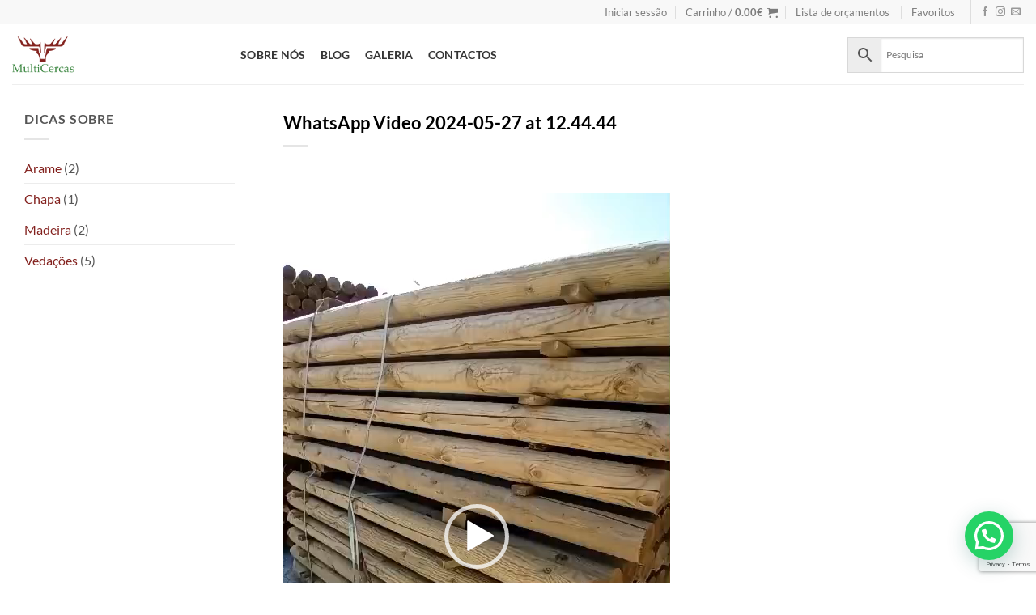

--- FILE ---
content_type: text/html; charset=UTF-8
request_url: https://www.multicercas.pt/sobre-nos/attachment/whatsapp-video-2024-05-27-at-12-44-44/
body_size: 29285
content:
<!DOCTYPE html>
<html lang="pt-PT" class="loading-site no-js">
<head>
	<meta charset="UTF-8" />
	<link rel="profile" href="https://gmpg.org/xfn/11" />
	<link rel="pingback" href="https://www.multicercas.pt/xmlrpc.php" />

	<script>
	window.dataLayer = window.dataLayer || [];
	function gtag() {
		dataLayer.push(arguments);
	}
	gtag("consent", "default", {
		ad_user_data: "denied",
		ad_personalization: "denied",
		ad_storage: "denied",
		analytics_storage: "denied",
		functionality_storage: "denied",
		personalization_storage: "denied",
		security_storage: "granted",
		wait_for_update: 500,
	});
	gtag("set", "ads_data_redaction", true);
	</script>
<script>
		(function (w, d, s, l, i) {
		w[l] = w[l] || []; w[l].push({'gtm.start':new Date().getTime(), event: 'gtm.js'});
		var f = d.getElementsByTagName(s)[0],  j = d.createElement(s), dl = l !== 'dataLayer' ? '&l=' + l : '';
		j.async = true; j.src = 'https://www.googletagmanager.com/gtm.js?id=' + i + dl;
		f.parentNode.insertBefore(j, f);})(
		window,
		document,
		'script',
		'dataLayer',
		'GTM-5TLGZG6'
	);
</script>
<script type="text/javascript"
		id="Cookiebot"
		src="https://consent.cookiebot.com/uc.js"
		data-implementation="wp"
		data-cbid="622d7814-3e31-4463-a0c3-44489034ac37"
						data-culture="PT"
				async	></script>
				<script>document.documentElement.className = document.documentElement.className + ' yes-js js_active js'</script>
			<script>(function(html){html.className = html.className.replace(/\bno-js\b/,'js')})(document.documentElement);</script>
<script>var dvin_quotelist_count ='';var dvin_wcql_ajax_url = 'https://www.multicercas.pt/wp-admin/admin-ajax.php'; var dvin_quotelist_refresh_afteradd_url=''; var dvin_wcql_addons ='';var dvin_wcql_disable_insteadof_hide_button = 'true'</script><meta name='robots' content='index, follow, max-image-preview:large, max-snippet:-1, max-video-preview:-1' />
	<style>img:is([sizes="auto" i], [sizes^="auto," i]) { contain-intrinsic-size: 3000px 1500px }</style>
	
<!-- Google Tag Manager for WordPress by gtm4wp.com -->
<script data-cfasync="false" data-pagespeed-no-defer>
	var gtm4wp_datalayer_name = "dataLayer";
	var dataLayer = dataLayer || [];
	const gtm4wp_use_sku_instead = 0;
	const gtm4wp_currency = 'EUR';
	const gtm4wp_product_per_impression = 10;
	const gtm4wp_clear_ecommerce = false;
	const gtm4wp_datalayer_max_timeout = 2000;
</script>
<!-- End Google Tag Manager for WordPress by gtm4wp.com --><meta name="viewport" content="width=device-width, initial-scale=1" />
	<!-- This site is optimized with the Yoast SEO plugin v24.2 - https://yoast.com/wordpress/plugins/seo/ -->
	<title>WhatsApp Video 2024-05-27 at 12.44.44 - MULTICERCAS</title>
	<link rel="canonical" href="https://www.multicercas.pt/sobre-nos/attachment/whatsapp-video-2024-05-27-at-12-44-44/" />
	<meta property="og:locale" content="pt_PT" />
	<meta property="og:type" content="article" />
	<meta property="og:title" content="WhatsApp Video 2024-05-27 at 12.44.44 - MULTICERCAS" />
	<meta property="og:description" content="https://www.multicercas.pt/wp-content/uploads/2024/05/WhatsApp-Video-2024-05-27-at-12.44.44.mp4" />
	<meta property="og:url" content="https://www.multicercas.pt/sobre-nos/attachment/whatsapp-video-2024-05-27-at-12-44-44/" />
	<meta property="og:site_name" content="MULTICERCAS" />
	<meta property="article:publisher" content="https://www.facebook.com/Multicercas-394450304247194" />
	<meta name="twitter:card" content="summary_large_image" />
	<script type="application/ld+json" class="yoast-schema-graph">{"@context":"https://schema.org","@graph":[{"@type":"WebPage","@id":"https://www.multicercas.pt/sobre-nos/attachment/whatsapp-video-2024-05-27-at-12-44-44/","url":"https://www.multicercas.pt/sobre-nos/attachment/whatsapp-video-2024-05-27-at-12-44-44/","name":"WhatsApp Video 2024-05-27 at 12.44.44 - MULTICERCAS","isPartOf":{"@id":"https://www.multicercas.pt/#website"},"primaryImageOfPage":{"@id":"https://www.multicercas.pt/sobre-nos/attachment/whatsapp-video-2024-05-27-at-12-44-44/#primaryimage"},"image":{"@id":"https://www.multicercas.pt/sobre-nos/attachment/whatsapp-video-2024-05-27-at-12-44-44/#primaryimage"},"thumbnailUrl":"","datePublished":"2024-05-27T13:42:36+00:00","dateModified":"2024-05-27T13:42:36+00:00","breadcrumb":{"@id":"https://www.multicercas.pt/sobre-nos/attachment/whatsapp-video-2024-05-27-at-12-44-44/#breadcrumb"},"inLanguage":"pt-PT","potentialAction":[{"@type":"ReadAction","target":["https://www.multicercas.pt/sobre-nos/attachment/whatsapp-video-2024-05-27-at-12-44-44/"]}]},{"@type":"BreadcrumbList","@id":"https://www.multicercas.pt/sobre-nos/attachment/whatsapp-video-2024-05-27-at-12-44-44/#breadcrumb","itemListElement":[{"@type":"ListItem","position":1,"name":"Início","item":"https://www.multicercas.pt/"},{"@type":"ListItem","position":2,"name":"Sobre nós","item":"https://www.multicercas.pt/sobre-nos/"},{"@type":"ListItem","position":3,"name":"WhatsApp Video 2024-05-27 at 12.44.44"}]},{"@type":"WebSite","@id":"https://www.multicercas.pt/#website","url":"https://www.multicercas.pt/","name":"MULTICERCAS","description":"","potentialAction":[{"@type":"SearchAction","target":{"@type":"EntryPoint","urlTemplate":"https://www.multicercas.pt/?s={search_term_string}"},"query-input":{"@type":"PropertyValueSpecification","valueRequired":true,"valueName":"search_term_string"}}],"inLanguage":"pt-PT"}]}</script>
	<!-- / Yoast SEO plugin. -->


<link rel='prefetch' href='https://www.multicercas.pt/wp-content/themes/flatsome/assets/js/flatsome.js?ver=e1ad26bd5672989785e1' />
<link rel='prefetch' href='https://www.multicercas.pt/wp-content/themes/flatsome/assets/js/chunk.slider.js?ver=3.19.8' />
<link rel='prefetch' href='https://www.multicercas.pt/wp-content/themes/flatsome/assets/js/chunk.popups.js?ver=3.19.8' />
<link rel='prefetch' href='https://www.multicercas.pt/wp-content/themes/flatsome/assets/js/chunk.tooltips.js?ver=3.19.8' />
<link rel='prefetch' href='https://www.multicercas.pt/wp-content/themes/flatsome/assets/js/woocommerce.js?ver=dd6035ce106022a74757' />
<link rel="alternate" type="application/rss+xml" title="MULTICERCAS &raquo; Feed" href="https://www.multicercas.pt/feed/" />
<link rel="alternate" type="application/rss+xml" title="MULTICERCAS &raquo; Feed de comentários" href="https://www.multicercas.pt/comments/feed/" />
		<!-- This site uses the Google Analytics by ExactMetrics plugin v8.2.4 - Using Analytics tracking - https://www.exactmetrics.com/ -->
							<script src="//www.googletagmanager.com/gtag/js?id=G-KDRT4YYS3R"  data-cfasync="false" data-wpfc-render="false" type="text/javascript" async></script>
			<script data-cfasync="false" data-wpfc-render="false" type="text/javascript">
				var em_version = '8.2.4';
				var em_track_user = true;
				var em_no_track_reason = '';
								var ExactMetricsDefaultLocations = {"page_location":"https:\/\/www.multicercas.pt\/sobre-nos\/attachment\/whatsapp-video-2024-05-27-at-12-44-44\/"};
				if ( typeof ExactMetricsPrivacyGuardFilter === 'function' ) {
					var ExactMetricsLocations = (typeof ExactMetricsExcludeQuery === 'object') ? ExactMetricsPrivacyGuardFilter( ExactMetricsExcludeQuery ) : ExactMetricsPrivacyGuardFilter( ExactMetricsDefaultLocations );
				} else {
					var ExactMetricsLocations = (typeof ExactMetricsExcludeQuery === 'object') ? ExactMetricsExcludeQuery : ExactMetricsDefaultLocations;
				}

								var disableStrs = [
										'ga-disable-G-KDRT4YYS3R',
									];

				/* Function to detect opted out users */
				function __gtagTrackerIsOptedOut() {
					for (var index = 0; index < disableStrs.length; index++) {
						if (document.cookie.indexOf(disableStrs[index] + '=true') > -1) {
							return true;
						}
					}

					return false;
				}

				/* Disable tracking if the opt-out cookie exists. */
				if (__gtagTrackerIsOptedOut()) {
					for (var index = 0; index < disableStrs.length; index++) {
						window[disableStrs[index]] = true;
					}
				}

				/* Opt-out function */
				function __gtagTrackerOptout() {
					for (var index = 0; index < disableStrs.length; index++) {
						document.cookie = disableStrs[index] + '=true; expires=Thu, 31 Dec 2099 23:59:59 UTC; path=/';
						window[disableStrs[index]] = true;
					}
				}

				if ('undefined' === typeof gaOptout) {
					function gaOptout() {
						__gtagTrackerOptout();
					}
				}
								window.dataLayer = window.dataLayer || [];

				window.ExactMetricsDualTracker = {
					helpers: {},
					trackers: {},
				};
				if (em_track_user) {
					function __gtagDataLayer() {
						dataLayer.push(arguments);
					}

					function __gtagTracker(type, name, parameters) {
						if (!parameters) {
							parameters = {};
						}

						if (parameters.send_to) {
							__gtagDataLayer.apply(null, arguments);
							return;
						}

						if (type === 'event') {
														parameters.send_to = exactmetrics_frontend.v4_id;
							var hookName = name;
							if (typeof parameters['event_category'] !== 'undefined') {
								hookName = parameters['event_category'] + ':' + name;
							}

							if (typeof ExactMetricsDualTracker.trackers[hookName] !== 'undefined') {
								ExactMetricsDualTracker.trackers[hookName](parameters);
							} else {
								__gtagDataLayer('event', name, parameters);
							}
							
						} else {
							__gtagDataLayer.apply(null, arguments);
						}
					}

					__gtagTracker('js', new Date());
					__gtagTracker('set', {
						'developer_id.dNDMyYj': true,
											});
					if ( ExactMetricsLocations.page_location ) {
						__gtagTracker('set', ExactMetricsLocations);
					}
										__gtagTracker('config', 'G-KDRT4YYS3R', {"forceSSL":"true"} );
															window.gtag = __gtagTracker;										(function () {
						/* https://developers.google.com/analytics/devguides/collection/analyticsjs/ */
						/* ga and __gaTracker compatibility shim. */
						var noopfn = function () {
							return null;
						};
						var newtracker = function () {
							return new Tracker();
						};
						var Tracker = function () {
							return null;
						};
						var p = Tracker.prototype;
						p.get = noopfn;
						p.set = noopfn;
						p.send = function () {
							var args = Array.prototype.slice.call(arguments);
							args.unshift('send');
							__gaTracker.apply(null, args);
						};
						var __gaTracker = function () {
							var len = arguments.length;
							if (len === 0) {
								return;
							}
							var f = arguments[len - 1];
							if (typeof f !== 'object' || f === null || typeof f.hitCallback !== 'function') {
								if ('send' === arguments[0]) {
									var hitConverted, hitObject = false, action;
									if ('event' === arguments[1]) {
										if ('undefined' !== typeof arguments[3]) {
											hitObject = {
												'eventAction': arguments[3],
												'eventCategory': arguments[2],
												'eventLabel': arguments[4],
												'value': arguments[5] ? arguments[5] : 1,
											}
										}
									}
									if ('pageview' === arguments[1]) {
										if ('undefined' !== typeof arguments[2]) {
											hitObject = {
												'eventAction': 'page_view',
												'page_path': arguments[2],
											}
										}
									}
									if (typeof arguments[2] === 'object') {
										hitObject = arguments[2];
									}
									if (typeof arguments[5] === 'object') {
										Object.assign(hitObject, arguments[5]);
									}
									if ('undefined' !== typeof arguments[1].hitType) {
										hitObject = arguments[1];
										if ('pageview' === hitObject.hitType) {
											hitObject.eventAction = 'page_view';
										}
									}
									if (hitObject) {
										action = 'timing' === arguments[1].hitType ? 'timing_complete' : hitObject.eventAction;
										hitConverted = mapArgs(hitObject);
										__gtagTracker('event', action, hitConverted);
									}
								}
								return;
							}

							function mapArgs(args) {
								var arg, hit = {};
								var gaMap = {
									'eventCategory': 'event_category',
									'eventAction': 'event_action',
									'eventLabel': 'event_label',
									'eventValue': 'event_value',
									'nonInteraction': 'non_interaction',
									'timingCategory': 'event_category',
									'timingVar': 'name',
									'timingValue': 'value',
									'timingLabel': 'event_label',
									'page': 'page_path',
									'location': 'page_location',
									'title': 'page_title',
									'referrer' : 'page_referrer',
								};
								for (arg in args) {
																		if (!(!args.hasOwnProperty(arg) || !gaMap.hasOwnProperty(arg))) {
										hit[gaMap[arg]] = args[arg];
									} else {
										hit[arg] = args[arg];
									}
								}
								return hit;
							}

							try {
								f.hitCallback();
							} catch (ex) {
							}
						};
						__gaTracker.create = newtracker;
						__gaTracker.getByName = newtracker;
						__gaTracker.getAll = function () {
							return [];
						};
						__gaTracker.remove = noopfn;
						__gaTracker.loaded = true;
						window['__gaTracker'] = __gaTracker;
					})();
									} else {
										console.log("");
					(function () {
						function __gtagTracker() {
							return null;
						}

						window['__gtagTracker'] = __gtagTracker;
						window['gtag'] = __gtagTracker;
					})();
									}
			</script>
				<!-- / Google Analytics by ExactMetrics -->
		<link rel='stylesheet' id='font-awesome-css' href='https://www.multicercas.pt/wp-content/plugins/advanced-product-labels-for-woocommerce/berocket/assets/css/font-awesome.min.css' type='text/css' media='all' />
<style id='font-awesome-inline-css' type='text/css'>
[data-font="FontAwesome"]:before {font-family: 'FontAwesome' !important;content: attr(data-icon) !important;speak: none !important;font-weight: normal !important;font-variant: normal !important;text-transform: none !important;line-height: 1 !important;font-style: normal !important;-webkit-font-smoothing: antialiased !important;-moz-osx-font-smoothing: grayscale !important;}
</style>
<link rel='stylesheet' id='berocket_products_label_style-css' href='https://www.multicercas.pt/wp-content/plugins/advanced-product-labels-for-woocommerce/css/frontend.css' type='text/css' media='all' />
<style id='berocket_products_label_style-inline-css' type='text/css'>

        .berocket_better_labels:before,
        .berocket_better_labels:after {
            clear: both;
            content: " ";
            display: block;
        }
        .berocket_better_labels.berocket_better_labels_image {
            position: absolute!important;
            top: 0px!important;
            bottom: 0px!important;
            left: 0px!important;
            right: 0px!important;
            pointer-events: none;
        }
        .berocket_better_labels.berocket_better_labels_image * {
            pointer-events: none;
        }
        .berocket_better_labels.berocket_better_labels_image img,
        .berocket_better_labels.berocket_better_labels_image .fa,
        .berocket_better_labels.berocket_better_labels_image .berocket_color_label,
        .berocket_better_labels.berocket_better_labels_image .berocket_image_background,
        .berocket_better_labels .berocket_better_labels_line .br_alabel,
        .berocket_better_labels .berocket_better_labels_line .br_alabel span {
            pointer-events: all;
        }
        .berocket_better_labels .berocket_color_label,
        .br_alabel .berocket_color_label {
            width: 100%;
            height: 100%;
            display: block;
        }
        .berocket_better_labels .berocket_better_labels_position_left {
            text-align:left;
            float: left;
            clear: left;
        }
        .berocket_better_labels .berocket_better_labels_position_center {
            text-align:center;
        }
        .berocket_better_labels .berocket_better_labels_position_right {
            text-align:right;
            float: right;
            clear: right;
        }
        .berocket_better_labels.berocket_better_labels_label {
            clear: both
        }
        .berocket_better_labels .berocket_better_labels_line {
            line-height: 1px;
        }
        .berocket_better_labels.berocket_better_labels_label .berocket_better_labels_line {
            clear: none;
        }
        .berocket_better_labels .berocket_better_labels_position_left .berocket_better_labels_line {
            clear: left;
        }
        .berocket_better_labels .berocket_better_labels_position_right .berocket_better_labels_line {
            clear: right;
        }
        .berocket_better_labels .berocket_better_labels_line .br_alabel {
            display: inline-block;
            position: relative;
            top: 0!important;
            left: 0!important;
            right: 0!important;
            line-height: 1px;
        }.berocket_better_labels .berocket_better_labels_position {
                display: flex;
                flex-direction: column;
            }
            .berocket_better_labels .berocket_better_labels_position.berocket_better_labels_position_left {
                align-items: start;
            }
            .berocket_better_labels .berocket_better_labels_position.berocket_better_labels_position_right {
                align-items: end;
            }
            .berocket_better_labels .berocket_better_labels_position.berocket_better_labels_position_center {
                align-items: center;
            }
            .berocket_better_labels .berocket_better_labels_position .berocket_better_labels_inline {
                display: flex;
                align-items: start;
            }
</style>
<link rel='stylesheet' id='min-and-max-quantity-for-woocommerce-css' href='https://www.multicercas.pt/wp-content/plugins/min-and-max-quantity-for-woocommerce/public/css/mmqw-for-woocommerce-public.css' type='text/css' media='all' />
<link rel='stylesheet' id='contact-form-7-css' href='https://www.multicercas.pt/wp-content/plugins/contact-form-7/includes/css/styles.css' type='text/css' media='all' />
<link rel='stylesheet' id='dvin-wcql-stylesheet-css' href='https://www.multicercas.pt/wp-content/plugins/dvin-wcql/css/styles.css' type='text/css' media='all' />
<link rel='stylesheet' id='dvin-wcql-custom_stylesheet-css' href='https://www.multicercas.pt/wp-content/plugins/dvin-wcql/css/custom_styles.css' type='text/css' media='all' />
<style id='woocommerce-inline-inline-css' type='text/css'>
.woocommerce form .form-row .required { visibility: visible; }
</style>
<link rel='stylesheet' id='aws-style-css' href='https://www.multicercas.pt/wp-content/plugins/advanced-woo-search/assets/css/common.min.css' type='text/css' media='all' />
<link rel='stylesheet' id='woo-variation-swatches-css' href='https://www.multicercas.pt/wp-content/plugins/woo-variation-swatches/assets/css/frontend.min.css' type='text/css' media='all' />
<style id='woo-variation-swatches-inline-css' type='text/css'>
:root {
--wvs-tick:url("data:image/svg+xml;utf8,%3Csvg filter='drop-shadow(0px 0px 2px rgb(0 0 0 / .8))' xmlns='http://www.w3.org/2000/svg'  viewBox='0 0 30 30'%3E%3Cpath fill='none' stroke='%23ffffff' stroke-linecap='round' stroke-linejoin='round' stroke-width='4' d='M4 16L11 23 27 7'/%3E%3C/svg%3E");

--wvs-cross:url("data:image/svg+xml;utf8,%3Csvg filter='drop-shadow(0px 0px 5px rgb(255 255 255 / .6))' xmlns='http://www.w3.org/2000/svg' width='72px' height='72px' viewBox='0 0 24 24'%3E%3Cpath fill='none' stroke='%23ff0000' stroke-linecap='round' stroke-width='0.6' d='M5 5L19 19M19 5L5 19'/%3E%3C/svg%3E");
--wvs-single-product-item-width:30px;
--wvs-single-product-item-height:30px;
--wvs-single-product-item-font-size:16px}
</style>
<link rel='stylesheet' id='wppopups-base-css' href='https://www.multicercas.pt/wp-content/plugins/wp-popups-lite/src/assets/css/wppopups-base.css' type='text/css' media='all' />
<link rel='stylesheet' id='yith-wcbr-css' href='https://www.multicercas.pt/wp-content/plugins/yith-woocommerce-brands-add-on/assets/css/yith-wcbr.css' type='text/css' media='all' />
<link rel='stylesheet' id='brands-styles-css' href='https://www.multicercas.pt/wp-content/plugins/woocommerce/assets/css/brands.css' type='text/css' media='all' />
<link rel='stylesheet' id='woosb-frontend-css' href='https://www.multicercas.pt/wp-content/plugins/woo-product-bundle/assets/css/frontend.css' type='text/css' media='all' />
<link rel='stylesheet' id='dgwt-wcas-style-css' href='https://www.multicercas.pt/wp-content/plugins/ajax-search-for-woocommerce/assets/css/style.min.css' type='text/css' media='all' />
<link rel='stylesheet' id='flatsome-woocommerce-wishlist-css' href='https://www.multicercas.pt/wp-content/themes/flatsome/inc/integrations/wc-yith-wishlist/wishlist.css' type='text/css' media='all' />
<link rel='stylesheet' id='wcpa-frontend-css' href='https://www.multicercas.pt/wp-content/plugins/woo-custom-product-addons/assets/css/style_1.css' type='text/css' media='all' />
<link rel='stylesheet' id='joinchat-css' href='https://www.multicercas.pt/wp-content/plugins/creame-whatsapp-me/public/css/joinchat-btn.min.css' type='text/css' media='all' />
<style id='joinchat-inline-css' type='text/css'>
.joinchat{--red:37;--green:211;--blue:102;--bw:100}
</style>
<link rel='stylesheet' id='wooco-frontend-css' href='https://www.multicercas.pt/wp-content/plugins/woo-combo-offers/assets/css/frontend.css' type='text/css' media='all' />
<link rel='stylesheet' id='flatsome-main-css' href='https://www.multicercas.pt/wp-content/themes/flatsome/assets/css/flatsome.css' type='text/css' media='all' />
<style id='flatsome-main-inline-css' type='text/css'>
@font-face {
				font-family: "fl-icons";
				font-display: block;
				src: url(https://www.multicercas.pt/wp-content/themes/flatsome/assets/css/icons/fl-icons.eot?v=3.19.8);
				src:
					url(https://www.multicercas.pt/wp-content/themes/flatsome/assets/css/icons/fl-icons.eot#iefix?v=3.19.8) format("embedded-opentype"),
					url(https://www.multicercas.pt/wp-content/themes/flatsome/assets/css/icons/fl-icons.woff2?v=3.19.8) format("woff2"),
					url(https://www.multicercas.pt/wp-content/themes/flatsome/assets/css/icons/fl-icons.ttf?v=3.19.8) format("truetype"),
					url(https://www.multicercas.pt/wp-content/themes/flatsome/assets/css/icons/fl-icons.woff?v=3.19.8) format("woff"),
					url(https://www.multicercas.pt/wp-content/themes/flatsome/assets/css/icons/fl-icons.svg?v=3.19.8#fl-icons) format("svg");
			}
</style>
<link rel='stylesheet' id='flatsome-shop-css' href='https://www.multicercas.pt/wp-content/themes/flatsome/assets/css/flatsome-shop.css' type='text/css' media='all' />
<link rel='stylesheet' id='flatsome-style-css' href='https://www.multicercas.pt/wp-content/themes/flatsome-child/style.css' type='text/css' media='all' />
<link rel='stylesheet' id='mediaelement-css' href='https://www.multicercas.pt/wp-includes/js/mediaelement/mediaelementplayer-legacy.min.css' type='text/css' media='all' />
<link rel='stylesheet' id='wp-mediaelement-css' href='https://www.multicercas.pt/wp-includes/js/mediaelement/wp-mediaelement.min.css' type='text/css' media='all' />
<script type="text/javascript" src="https://www.multicercas.pt/wp-includes/js/jquery/jquery.min.js" id="jquery-core-js"></script>
<script type="text/javascript" id="jquery-js-after">
/* <![CDATA[ */
if (typeof (window.wpfReadyList) == "undefined") {
			var v = jQuery.fn.jquery;
			if (v && parseInt(v) >= 3 && window.self === window.top) {
				var readyList=[];
				window.originalReadyMethod = jQuery.fn.ready;
				jQuery.fn.ready = function(){
					if(arguments.length && arguments.length > 0 && typeof arguments[0] === "function") {
						readyList.push({"c": this, "a": arguments});
					}
					return window.originalReadyMethod.apply( this, arguments );
				};
				window.wpfReadyList = readyList;
			}}
/* ]]> */
</script>
<script type="text/javascript" src="https://www.multicercas.pt/wp-content/plugins/google-analytics-dashboard-for-wp/assets/js/frontend-gtag.min.js" id="exactmetrics-frontend-script-js" async="async" data-wp-strategy="async"></script>
<script data-cfasync="false" data-wpfc-render="false" type="text/javascript" id='exactmetrics-frontend-script-js-extra'>/* <![CDATA[ */
var exactmetrics_frontend = {"js_events_tracking":"true","download_extensions":"zip,mp3,mpeg,pdf,docx,pptx,xlsx,rar","inbound_paths":"[{\"path\":\"\\\/go\\\/\",\"label\":\"affiliate\"},{\"path\":\"\\\/recommend\\\/\",\"label\":\"affiliate\"}]","home_url":"https:\/\/www.multicercas.pt","hash_tracking":"false","v4_id":"G-KDRT4YYS3R"};/* ]]> */
</script>
<script type="text/javascript" id="min-and-max-quantity-for-woocommerce-js-extra">
/* <![CDATA[ */
var mmqw_plugin_vars = {"one_quantity":"Quantidade: "};
/* ]]> */
</script>
<script type="text/javascript" src="https://www.multicercas.pt/wp-content/plugins/min-and-max-quantity-for-woocommerce/public/js/mmqw-for-woocommerce-public.js" id="min-and-max-quantity-for-woocommerce-js"></script>
<script type="text/javascript" src="https://www.multicercas.pt/wp-content/plugins/dvin-wcql/js/dvin_wcql.js" id="dvin-wcql-js-js"></script>
<script type="text/javascript" src="https://www.multicercas.pt/wp-content/plugins/woocommerce/assets/js/jquery-blockui/jquery.blockUI.min.js" id="jquery-blockui-js" data-wp-strategy="defer"></script>
<script type="text/javascript" id="wc-add-to-cart-js-extra">
/* <![CDATA[ */
var wc_add_to_cart_params = {"ajax_url":"\/wp-admin\/admin-ajax.php","wc_ajax_url":"\/?wc-ajax=%%endpoint%%","i18n_view_cart":"Ver carrinho","cart_url":"https:\/\/www.multicercas.pt\/carrinho\/","is_cart":"","cart_redirect_after_add":"no"};
/* ]]> */
</script>
<script type="text/javascript" src="https://www.multicercas.pt/wp-content/plugins/woocommerce/assets/js/frontend/add-to-cart.min.js" id="wc-add-to-cart-js" defer="defer" data-wp-strategy="defer"></script>
<script type="text/javascript" src="https://www.multicercas.pt/wp-content/plugins/woocommerce/assets/js/js-cookie/js.cookie.min.js" id="js-cookie-js" data-wp-strategy="defer"></script>
<link rel="https://api.w.org/" href="https://www.multicercas.pt/wp-json/" /><link rel="alternate" title="JSON" type="application/json" href="https://www.multicercas.pt/wp-json/wp/v2/media/13421" /><link rel="alternate" title="oEmbed (JSON)" type="application/json+oembed" href="https://www.multicercas.pt/wp-json/oembed/1.0/embed?url=https%3A%2F%2Fwww.multicercas.pt%2Fsobre-nos%2Fattachment%2Fwhatsapp-video-2024-05-27-at-12-44-44%2F%23main" />
<link rel="alternate" title="oEmbed (XML)" type="text/xml+oembed" href="https://www.multicercas.pt/wp-json/oembed/1.0/embed?url=https%3A%2F%2Fwww.multicercas.pt%2Fsobre-nos%2Fattachment%2Fwhatsapp-video-2024-05-27-at-12-44-44%2F%23main&#038;format=xml" />
<style>.product .images {position: relative;}</style>		<script type="text/javascript">
				(function(c,l,a,r,i,t,y){
					c[a]=c[a]||function(){(c[a].q=c[a].q||[]).push(arguments)};t=l.createElement(r);t.async=1;
					t.src="https://www.clarity.ms/tag/"+i+"?ref=wordpress";y=l.getElementsByTagName(r)[0];y.parentNode.insertBefore(t,y);
				})(window, document, "clarity", "script", "556ja6vgrv");
		</script>
		<!-- Starting: WooCommerce Conversion Tracking (https://wordpress.org/plugins/woocommerce-conversion-tracking/) -->
        <script async src="https://www.googletagmanager.com/gtag/js?id=AW-855982193"></script>
        <script>
            window.dataLayer = window.dataLayer || [];
            function gtag(){dataLayer.push(arguments)};
            gtag('js', new Date());

            gtag('config', 'AW-855982193');
        </script>
        <!-- End: WooCommerce Conversion Tracking Codes -->

<!-- Google Tag Manager for WordPress by gtm4wp.com -->
<!-- GTM Container placement set to off -->
<script data-cfasync="false" data-pagespeed-no-defer>
	var dataLayer_content = {"pagePostType":"attachment","pagePostType2":"single-attachment","pagePostAuthor":"Multicercas Multicercas"};
	dataLayer.push( dataLayer_content );
</script>
<script data-cfasync="false" data-pagespeed-no-defer>
	console.warn && console.warn("[GTM4WP] Google Tag Manager container code placement set to OFF !!!");
	console.warn && console.warn("[GTM4WP] Data layer codes are active but GTM container must be loaded using custom coding !!!");
</script>
<!-- End Google Tag Manager for WordPress by gtm4wp.com -->		<style>
			.dgwt-wcas-ico-magnifier,.dgwt-wcas-ico-magnifier-handler{max-width:20px}.dgwt-wcas-search-wrapp{max-width:600px}		</style>
			<noscript><style>.woocommerce-product-gallery{ opacity: 1 !important; }</style></noscript>
	<style>:root{  --wcpaSectionTitleSize:14px;   --wcpaLabelSize:14px;   --wcpaDescSize:13px;   --wcpaErrorSize:13px;   --wcpaLabelWeight:normal;   --wcpaDescWeight:normal;   --wcpaBorderWidth:1px;   --wcpaBorderRadius:6px;   --wcpaInputHeight:45px;   --wcpaCheckLabelSize:14px;   --wcpaCheckBorderWidth:1px;   --wcpaCheckWidth:20px;   --wcpaCheckHeight:20px;   --wcpaCheckBorderRadius:4px;   --wcpaCheckButtonRadius:5px;   --wcpaCheckButtonBorder:2px; }:root{  --wcpaButtonColor:#3340d3;   --wcpaLabelColor:#424242;   --wcpaDescColor:#797979;   --wcpaBorderColor:#c6d0e9;   --wcpaBorderColorFocus:#3561f3;   --wcpaInputBgColor:#FFFFFF;   --wcpaInputColor:#5d5d5d;   --wcpaCheckLabelColor:#4a4a4a;   --wcpaCheckBgColor:#3340d3;   --wcpaCheckBorderColor:#B9CBE3;   --wcpaCheckTickColor:#ffffff;   --wcpaRadioBgColor:#3340d3;   --wcpaRadioBorderColor:#B9CBE3;   --wcpaRadioTickColor:#ffffff;   --wcpaButtonTextColor:#ffffff;   --wcpaErrorColor:#F55050; }:root{}</style><style class='wp-fonts-local' type='text/css'>
@font-face{font-family:Inter;font-style:normal;font-weight:300 900;font-display:fallback;src:url('https://www.multicercas.pt/wp-content/plugins/woocommerce/assets/fonts/Inter-VariableFont_slnt,wght.woff2') format('woff2');font-stretch:normal;}
@font-face{font-family:Cardo;font-style:normal;font-weight:400;font-display:fallback;src:url('https://www.multicercas.pt/wp-content/plugins/woocommerce/assets/fonts/cardo_normal_400.woff2') format('woff2');}
</style>
<link rel="icon" href="https://www.multicercas.pt/wp-content/uploads/2017/02/cropped-400dpiLogo-150x150.png" sizes="32x32" />
<link rel="icon" href="https://www.multicercas.pt/wp-content/uploads/2017/02/cropped-400dpiLogo-300x300.png" sizes="192x192" />
<link rel="apple-touch-icon" href="https://www.multicercas.pt/wp-content/uploads/2017/02/cropped-400dpiLogo-300x300.png" />
<meta name="msapplication-TileImage" content="https://www.multicercas.pt/wp-content/uploads/2017/02/cropped-400dpiLogo-300x300.png" />
<style id="custom-css" type="text/css">:root {--primary-color: #39853E;--fs-color-primary: #39853E;--fs-color-secondary: #83211E;--fs-color-success: #39853E;--fs-color-alert: #83211E;--fs-experimental-link-color: #83211E;--fs-experimental-link-color-hover: #000000;}.tooltipster-base {--tooltip-color: #fff;--tooltip-bg-color: #000;}.off-canvas-right .mfp-content, .off-canvas-left .mfp-content {--drawer-width: 300px;}.off-canvas .mfp-content.off-canvas-cart {--drawer-width: 360px;}html{background-color:#FFFFFF!important;}.container-width, .full-width .ubermenu-nav, .container, .row{max-width: 1620px}.row.row-collapse{max-width: 1590px}.row.row-small{max-width: 1612.5px}.row.row-large{max-width: 1650px}.header-main{height: 74px}#logo img{max-height: 74px}#logo{width:252px;}#logo img{padding:10px 0;}.header-bottom{min-height: 55px}.header-top{min-height: 24px}.transparent .header-main{height: 90px}.transparent #logo img{max-height: 90px}.has-transparent + .page-title:first-of-type,.has-transparent + #main > .page-title,.has-transparent + #main > div > .page-title,.has-transparent + #main .page-header-wrapper:first-of-type .page-title{padding-top: 120px;}.header.show-on-scroll,.stuck .header-main{height:80px!important}.stuck #logo img{max-height: 80px!important}.search-form{ width: 100%;}.header-bottom {background-color: #f1f1f1}.top-bar-nav > li > a{line-height: 16px }.header-main .nav > li > a{line-height: 16px }.header-wrapper:not(.stuck) .header-main .header-nav{margin-top: 1px }.stuck .header-main .nav > li > a{line-height: 50px }.header-bottom-nav > li > a{line-height: 16px }@media (max-width: 549px) {.header-main{height: 64px}#logo img{max-height: 64px}}.nav-dropdown{font-size:97%}.header-top{background-color:#F8F8F8!important;}body{color: #555555}h1,h2,h3,h4,h5,h6,.heading-font{color: #000000;}body{font-family: Lato, sans-serif;}body {font-weight: 400;font-style: normal;}.nav > li > a {font-family: Lato, sans-serif;}.mobile-sidebar-levels-2 .nav > li > ul > li > a {font-family: Lato, sans-serif;}.nav > li > a,.mobile-sidebar-levels-2 .nav > li > ul > li > a {font-weight: 700;font-style: normal;}h1,h2,h3,h4,h5,h6,.heading-font, .off-canvas-center .nav-sidebar.nav-vertical > li > a{font-family: Lato, sans-serif;}h1,h2,h3,h4,h5,h6,.heading-font,.banner h1,.banner h2 {font-weight: 700;font-style: normal;}.alt-font{font-family: "Dancing Script", sans-serif;}.header:not(.transparent) .header-nav-main.nav > li > a {color: #333333;}.header:not(.transparent) .header-nav-main.nav > li > a:hover,.header:not(.transparent) .header-nav-main.nav > li.active > a,.header:not(.transparent) .header-nav-main.nav > li.current > a,.header:not(.transparent) .header-nav-main.nav > li > a.active,.header:not(.transparent) .header-nav-main.nav > li > a.current{color: #39853E;}.header-nav-main.nav-line-bottom > li > a:before,.header-nav-main.nav-line-grow > li > a:before,.header-nav-main.nav-line > li > a:before,.header-nav-main.nav-box > li > a:hover,.header-nav-main.nav-box > li.active > a,.header-nav-main.nav-pills > li > a:hover,.header-nav-main.nav-pills > li.active > a{color:#FFF!important;background-color: #39853E;}.widget:where(:not(.widget_shopping_cart)) a{color: #000000;}.widget:where(:not(.widget_shopping_cart)) a:hover{color: #83211E;}.widget .tagcloud a:hover{border-color: #83211E; background-color: #83211E;}@media screen and (min-width: 550px){.products .box-vertical .box-image{min-width: 247px!important;width: 247px!important;}}.absolute-footer, html{background-color: #222222}.page-title-small + main .product-container > .row{padding-top:0;}.nav-vertical-fly-out > li + li {border-top-width: 1px; border-top-style: solid;}/* Custom CSS */.price-wrapper .price {display: none;}.nipv_table td, th {padding: 0px;border: 0px solid #ccc!important;text-align: left;}.nipv_table {border: 0px solid red!important;}.nipv_table td {background: #ffffff!important;padding: 4px;}.nipv_table th {padding: 4px;margin: 0px;display: none;}.label-new.menu-item > a:after{content:"New";}.label-hot.menu-item > a:after{content:"Hot";}.label-sale.menu-item > a:after{content:"Sale";}.label-popular.menu-item > a:after{content:"Popular";}</style>		<style type="text/css" id="wp-custom-css">
			.button.botao1{
    color: black !important;
}

.button.botao1::after , 
.button.botao1:hover{
    color: white !important;
	background-color:rgba(127,127,127;0) !important;
}

.white {
    background-color:rgba(127,127,127,0) !important; 
    color: none !important;
}

.button::after, input[type='submit']::after, input[type='submit'].button::after, input[type='reset'].button::after, input[type='button'].button::after {
    color: #fff;
    background-color: none;
    border: 2px solid rgba(255,255,255,1) !important;
}


a.button.white.is-bevel.botao1::after {
    color: #fff;
    background-color: none;
    border: 2px solid rgba(255,255,255,1) !important;
}

.dark .button.is-form:hover, .button:hover, input[type='submit']:hover, input[type='reset']:hover, input[type='button']:hover {
    box-shadow: inset 0 0 0 100px rgba(0,0,0,0.0);
}

.botao1{
    background-color: rgba(255,255,255,1) !important;
}

.botao1:hover{
    background-color: rgba(255,255,255,0) !important;
}

.html .social-icons {
	display:flex;	
}



.product-info .wooco_total.wooco-total.wooco-text{
    position: absolute !important;
    top: 100px !important;
    font-size: 21px !important;
}

.product-info span.woocommerce-Preço-amount.amount{
    color: red !important;
}

.product-info span.amount{
    color: red !important;
}
	
.product-info .wooco_wrap.wooco-wrap  {
    margin-top: 50px !important;
}


@media (min-width:400px) and (max-width:849px) {
.product-info .wooco_total.wooco-total.wooco-text{
    top: 70px !important;
}
}
		</style>
		<style id="kirki-inline-styles">/* latin-ext */
@font-face {
  font-family: 'Lato';
  font-style: normal;
  font-weight: 400;
  font-display: swap;
  src: url(https://www.multicercas.pt/wp-content/fonts/lato/S6uyw4BMUTPHjxAwXjeu.woff2) format('woff2');
  unicode-range: U+0100-02BA, U+02BD-02C5, U+02C7-02CC, U+02CE-02D7, U+02DD-02FF, U+0304, U+0308, U+0329, U+1D00-1DBF, U+1E00-1E9F, U+1EF2-1EFF, U+2020, U+20A0-20AB, U+20AD-20C0, U+2113, U+2C60-2C7F, U+A720-A7FF;
}
/* latin */
@font-face {
  font-family: 'Lato';
  font-style: normal;
  font-weight: 400;
  font-display: swap;
  src: url(https://www.multicercas.pt/wp-content/fonts/lato/S6uyw4BMUTPHjx4wXg.woff2) format('woff2');
  unicode-range: U+0000-00FF, U+0131, U+0152-0153, U+02BB-02BC, U+02C6, U+02DA, U+02DC, U+0304, U+0308, U+0329, U+2000-206F, U+20AC, U+2122, U+2191, U+2193, U+2212, U+2215, U+FEFF, U+FFFD;
}
/* latin-ext */
@font-face {
  font-family: 'Lato';
  font-style: normal;
  font-weight: 700;
  font-display: swap;
  src: url(https://www.multicercas.pt/wp-content/fonts/lato/S6u9w4BMUTPHh6UVSwaPGR_p.woff2) format('woff2');
  unicode-range: U+0100-02BA, U+02BD-02C5, U+02C7-02CC, U+02CE-02D7, U+02DD-02FF, U+0304, U+0308, U+0329, U+1D00-1DBF, U+1E00-1E9F, U+1EF2-1EFF, U+2020, U+20A0-20AB, U+20AD-20C0, U+2113, U+2C60-2C7F, U+A720-A7FF;
}
/* latin */
@font-face {
  font-family: 'Lato';
  font-style: normal;
  font-weight: 700;
  font-display: swap;
  src: url(https://www.multicercas.pt/wp-content/fonts/lato/S6u9w4BMUTPHh6UVSwiPGQ.woff2) format('woff2');
  unicode-range: U+0000-00FF, U+0131, U+0152-0153, U+02BB-02BC, U+02C6, U+02DA, U+02DC, U+0304, U+0308, U+0329, U+2000-206F, U+20AC, U+2122, U+2191, U+2193, U+2212, U+2215, U+FEFF, U+FFFD;
}/* vietnamese */
@font-face {
  font-family: 'Dancing Script';
  font-style: normal;
  font-weight: 400;
  font-display: swap;
  src: url(https://www.multicercas.pt/wp-content/fonts/dancing-script/If2cXTr6YS-zF4S-kcSWSVi_sxjsohD9F50Ruu7BMSo3Rep8ltA.woff2) format('woff2');
  unicode-range: U+0102-0103, U+0110-0111, U+0128-0129, U+0168-0169, U+01A0-01A1, U+01AF-01B0, U+0300-0301, U+0303-0304, U+0308-0309, U+0323, U+0329, U+1EA0-1EF9, U+20AB;
}
/* latin-ext */
@font-face {
  font-family: 'Dancing Script';
  font-style: normal;
  font-weight: 400;
  font-display: swap;
  src: url(https://www.multicercas.pt/wp-content/fonts/dancing-script/If2cXTr6YS-zF4S-kcSWSVi_sxjsohD9F50Ruu7BMSo3ROp8ltA.woff2) format('woff2');
  unicode-range: U+0100-02BA, U+02BD-02C5, U+02C7-02CC, U+02CE-02D7, U+02DD-02FF, U+0304, U+0308, U+0329, U+1D00-1DBF, U+1E00-1E9F, U+1EF2-1EFF, U+2020, U+20A0-20AB, U+20AD-20C0, U+2113, U+2C60-2C7F, U+A720-A7FF;
}
/* latin */
@font-face {
  font-family: 'Dancing Script';
  font-style: normal;
  font-weight: 400;
  font-display: swap;
  src: url(https://www.multicercas.pt/wp-content/fonts/dancing-script/If2cXTr6YS-zF4S-kcSWSVi_sxjsohD9F50Ruu7BMSo3Sup8.woff2) format('woff2');
  unicode-range: U+0000-00FF, U+0131, U+0152-0153, U+02BB-02BC, U+02C6, U+02DA, U+02DC, U+0304, U+0308, U+0329, U+2000-206F, U+20AC, U+2122, U+2191, U+2193, U+2212, U+2215, U+FEFF, U+FFFD;
}</style></head>

<body class="attachment attachment-template-default single single-attachment postid-13421 attachmentid-13421 attachment-mp4 theme-flatsome woocommerce-no-js woo-variation-swatches wvs-behavior-blur wvs-theme-flatsome-child wvs-show-label wvs-tooltip full-width lightbox nav-dropdown-has-arrow nav-dropdown-has-shadow nav-dropdown-has-border">


<a class="skip-link screen-reader-text" href="#main">Skip to content</a>

<div id="wrapper">

	
	<header id="header" class="header has-sticky sticky-jump">
		<div class="header-wrapper">
			<div id="top-bar" class="header-top hide-for-sticky">
    <div class="flex-row container">
      <div class="flex-col hide-for-medium flex-left">
          <ul class="nav nav-left medium-nav-center nav-small  nav-divided">
                        </ul>
      </div>

      <div class="flex-col hide-for-medium flex-center">
          <ul class="nav nav-center nav-small  nav-divided">
                        </ul>
      </div>

      <div class="flex-col hide-for-medium flex-right">
         <ul class="nav top-bar-nav nav-right nav-small  nav-divided">
              
<li class="account-item has-icon" >

	<a href="https://www.multicercas.pt/login/" class="nav-top-link nav-top-not-logged-in is-small is-small" title="Iniciar sessão" >
					<span>
			Iniciar sessão			</span>
				</a>




</li>
<li class="cart-item has-icon has-dropdown">

<a href="https://www.multicercas.pt/carrinho/" class="header-cart-link is-small" title="Carrinho" >

<span class="header-cart-title">
   Carrinho   /      <span class="cart-price"><span class="woocommerce-Preço-amount amount"><bdi>0.00<span class="woocommerce-Preço-currencySymbol">&euro;</span></bdi></span></span>
  </span>

    <i class="icon-shopping-cart"
    data-icon-label="0">
  </i>
  </a>

 <ul class="nav-dropdown nav-dropdown-simple dropdown-uppercase">
    <li class="html widget_shopping_cart">
      <div class="widget_shopping_cart_content">
        

	<div class="ux-mini-cart-empty flex flex-row-col text-center pt pb">
				<div class="ux-mini-cart-empty-icon">
			<svg xmlns="http://www.w3.org/2000/svg" viewBox="0 0 17 19" style="opacity:.1;height:80px;">
				<path d="M8.5 0C6.7 0 5.3 1.2 5.3 2.7v2H2.1c-.3 0-.6.3-.7.7L0 18.2c0 .4.2.8.6.8h15.7c.4 0 .7-.3.7-.7v-.1L15.6 5.4c0-.3-.3-.6-.7-.6h-3.2v-2c0-1.6-1.4-2.8-3.2-2.8zM6.7 2.7c0-.8.8-1.4 1.8-1.4s1.8.6 1.8 1.4v2H6.7v-2zm7.5 3.4 1.3 11.5h-14L2.8 6.1h2.5v1.4c0 .4.3.7.7.7.4 0 .7-.3.7-.7V6.1h3.5v1.4c0 .4.3.7.7.7s.7-.3.7-.7V6.1h2.6z" fill-rule="evenodd" clip-rule="evenodd" fill="currentColor"></path>
			</svg>
		</div>
				<p class="woocommerce-mini-cart__empty-message empty">Nenhum produto no carrinho.</p>
					<p class="return-to-shop">
				<a class="button primary wc-backward" href="https://www.multicercas.pt/loja/">
					Voltar para a loja				</a>
			</p>
				</div>


      </div>
    </li>
     </ul>

</li>
<li id="menu-item-6122" class="menu-item menu-item-type-custom menu-item-object-custom menu-item-6122 menu-item-design-default"><a href="http://www.multicercas.pt/lista-de-orcamentos/" class="nav-top-link">Lista de orçamentos<div id="dvin-quotelist-count"></div></a></li>
<li id="menu-item-9422" class="menu-item menu-item-type-post_type menu-item-object-page menu-item-9422 menu-item-design-default"><a href="https://www.multicercas.pt/home/wishlist/" class="nav-top-link">Favoritos</a></li>
<li class="header-divider"></li><li class="html header-social-icons ml-0">
	<div class="social-icons follow-icons" ><a href="https://www.facebook.com/Multicercas-394450304247194/" target="_blank" data-label="Facebook" class="icon plain facebook tooltip" title="Siga-nos no Facebook" aria-label="Siga-nos no Facebook" rel="noopener nofollow" ><i class="icon-facebook" ></i></a><a href="https://www.instagram.com/multicercas/" target="_blank" data-label="Instagram" class="icon plain instagram tooltip" title="Siga-nos no Instagram" aria-label="Siga-nos no Instagram" rel="noopener nofollow" ><i class="icon-instagram" ></i></a><a href="mailto:geral@multicercas.pt" data-label="E-mail" target="_blank" class="icon plain email tooltip" title="Send us an email" aria-label="Send us an email" rel="nofollow noopener" ><i class="icon-envelop" ></i></a></div></li>
          </ul>
      </div>

            <div class="flex-col show-for-medium flex-grow">
          <ul class="nav nav-center nav-small mobile-nav  nav-divided">
              <li class="html custom html_topbar_left"><!-- Google Tag Manager -->
<script>(function(w,d,s,l,i){w[l]=w[l]||[];w[l].push({'gtm.start':
new Date().getTime(),event:'gtm.js'});var f=d.getElementsByTagName(s)[0],
j=d.createElement(s),dl=l!='dataLayer'?'&l='+l:'';j.async=true;j.src=
'https://www.googletagmanager.com/gtm.js?id='+i+dl;f.parentNode.insertBefore(j,f);
})(window,document,'script','dataLayer','GTM-5TLGZG6');</script>
<!-- End Google Tag Manager --></li>          </ul>
      </div>
      
    </div>
</div>
<div id="masthead" class="header-main ">
      <div class="header-inner flex-row container logo-left medium-logo-center" role="navigation">

          <!-- Logo -->
          <div id="logo" class="flex-col logo">
            
<!-- Header logo -->
<a href="https://www.multicercas.pt/" title="MULTICERCAS" rel="home">
		<img width="233" height="156" src="https://www.multicercas.pt/wp-content/uploads/2017/10/logo-multicercas.png" class="header_logo header-logo" alt="MULTICERCAS"/><img  width="233" height="156" src="https://www.multicercas.pt/wp-content/uploads/2017/10/logo-multicercas.png" class="header-logo-dark" alt="MULTICERCAS"/></a>
          </div>

          <!-- Mobile Left Elements -->
          <div class="flex-col show-for-medium flex-left">
            <ul class="mobile-nav nav nav-left ">
              <li class="nav-icon has-icon">
  		<a href="#" data-open="#main-menu" data-pos="left" data-bg="main-menu-overlay" data-color="" class="is-small" aria-label="Menu" aria-controls="main-menu" aria-expanded="false">

		  <i class="icon-menu" ></i>
		  		</a>
	</li>
            </ul>
          </div>

          <!-- Left Elements -->
          <div class="flex-col hide-for-medium flex-left
            flex-grow">
            <ul class="header-nav header-nav-main nav nav-left  nav-size-medium nav-spacing-medium nav-uppercase" >
              <li id="menu-item-11216" class="menu-item menu-item-type-post_type menu-item-object-page menu-item-11216 menu-item-design-default"><a href="https://www.multicercas.pt/sobre-nos/" class="nav-top-link">Sobre nós</a></li>
<li id="menu-item-11217" class="menu-item menu-item-type-post_type menu-item-object-page current_page_parent menu-item-11217 menu-item-design-default"><a href="https://www.multicercas.pt/dicas/" class="nav-top-link">Blog</a></li>
<li id="menu-item-11218" class="menu-item menu-item-type-post_type menu-item-object-page menu-item-11218 menu-item-design-default"><a href="https://www.multicercas.pt/galeria/" class="nav-top-link">Galeria</a></li>
<li id="menu-item-11219" class="menu-item menu-item-type-post_type menu-item-object-page menu-item-11219 menu-item-design-default"><a href="https://www.multicercas.pt/contactos/" class="nav-top-link">Contactos</a></li>
            </ul>
          </div>

          <!-- Right Elements -->
          <div class="flex-col hide-for-medium flex-right">
            <ul class="header-nav header-nav-main nav nav-right  nav-size-medium nav-spacing-medium nav-uppercase">
              <li class="header-search-form search-form html relative has-icon">
	<div class="header-search-form-wrapper">
		<div class="searchform-wrapper ux-search-box relative is-normal"><div class="aws-container" data-url="/?wc-ajax=aws_action" data-siteurl="https://www.multicercas.pt" data-lang="" data-show-loader="true" data-show-more="true" data-show-page="true" data-ajax-search="true" data-show-clear="true" data-mobile-screen="false" data-use-analytics="true" data-min-chars="1" data-buttons-order="3" data-timeout="100" data-is-mobile="false" data-page-id="13421" data-tax="" ><form class="aws-search-form" action="https://www.multicercas.pt/" method="get" role="search" ><div class="aws-wrapper"><label class="aws-search-label" for="69771f975c9fa">Pesquisa</label><input type="search" name="s" id="69771f975c9fa" value="" class="aws-search-field" placeholder="Pesquisa" autocomplete="off" /><input type="hidden" name="post_type" value="product"><input type="hidden" name="type_aws" value="true"><div class="aws-search-clear"><span>×</span></div><div class="aws-loader"></div></div><div class="aws-search-btn aws-form-btn"><span class="aws-search-btn_icon"><svg focusable="false" xmlns="http://www.w3.org/2000/svg" viewBox="0 0 24 24" width="24px"><path d="M15.5 14h-.79l-.28-.27C15.41 12.59 16 11.11 16 9.5 16 5.91 13.09 3 9.5 3S3 5.91 3 9.5 5.91 16 9.5 16c1.61 0 3.09-.59 4.23-1.57l.27.28v.79l5 4.99L20.49 19l-4.99-5zm-6 0C7.01 14 5 11.99 5 9.5S7.01 5 9.5 5 14 7.01 14 9.5 11.99 14 9.5 14z"></path></svg></span></div></form></div></div>	</div>
</li>
            </ul>
          </div>

          <!-- Mobile Right Elements -->
          <div class="flex-col show-for-medium flex-right">
            <ul class="mobile-nav nav nav-right ">
              <li class="header-search header-search-lightbox has-icon">
			<a href="#search-lightbox" aria-label="Pesquisar" data-open="#search-lightbox" data-focus="input.search-field"
		class="is-small">
		<i class="icon-search" style="font-size:16px;" ></i></a>
		
	<div id="search-lightbox" class="mfp-hide dark text-center">
		<div class="searchform-wrapper ux-search-box relative is-large"><div class="aws-container" data-url="/?wc-ajax=aws_action" data-siteurl="https://www.multicercas.pt" data-lang="" data-show-loader="true" data-show-more="true" data-show-page="true" data-ajax-search="true" data-show-clear="true" data-mobile-screen="false" data-use-analytics="true" data-min-chars="1" data-buttons-order="3" data-timeout="100" data-is-mobile="false" data-page-id="13421" data-tax="" ><form class="aws-search-form" action="https://www.multicercas.pt/" method="get" role="search" ><div class="aws-wrapper"><label class="aws-search-label" for="69771f975cd2f">Pesquisa</label><input type="search" name="s" id="69771f975cd2f" value="" class="aws-search-field" placeholder="Pesquisa" autocomplete="off" /><input type="hidden" name="post_type" value="product"><input type="hidden" name="type_aws" value="true"><div class="aws-search-clear"><span>×</span></div><div class="aws-loader"></div></div><div class="aws-search-btn aws-form-btn"><span class="aws-search-btn_icon"><svg focusable="false" xmlns="http://www.w3.org/2000/svg" viewBox="0 0 24 24" width="24px"><path d="M15.5 14h-.79l-.28-.27C15.41 12.59 16 11.11 16 9.5 16 5.91 13.09 3 9.5 3S3 5.91 3 9.5 5.91 16 9.5 16c1.61 0 3.09-.59 4.23-1.57l.27.28v.79l5 4.99L20.49 19l-4.99-5zm-6 0C7.01 14 5 11.99 5 9.5S7.01 5 9.5 5 14 7.01 14 9.5 11.99 14 9.5 14z"></path></svg></span></div></form></div></div>	</div>
</li>
<li class="cart-item has-icon">


		<a href="https://www.multicercas.pt/carrinho/" class="header-cart-link is-small off-canvas-toggle nav-top-link" title="Carrinho" data-open="#cart-popup" data-class="off-canvas-cart" data-pos="right" >

    <i class="icon-shopping-cart"
    data-icon-label="0">
  </i>
  </a>


  <!-- Cart Sidebar Popup -->
  <div id="cart-popup" class="mfp-hide">
  <div class="cart-popup-inner inner-padding cart-popup-inner--sticky">
      <div class="cart-popup-title text-center">
          <span class="heading-font uppercase">Carrinho</span>
          <div class="is-divider"></div>
      </div>
	  <div class="widget_shopping_cart">
		  <div class="widget_shopping_cart_content">
			  

	<div class="ux-mini-cart-empty flex flex-row-col text-center pt pb">
				<div class="ux-mini-cart-empty-icon">
			<svg xmlns="http://www.w3.org/2000/svg" viewBox="0 0 17 19" style="opacity:.1;height:80px;">
				<path d="M8.5 0C6.7 0 5.3 1.2 5.3 2.7v2H2.1c-.3 0-.6.3-.7.7L0 18.2c0 .4.2.8.6.8h15.7c.4 0 .7-.3.7-.7v-.1L15.6 5.4c0-.3-.3-.6-.7-.6h-3.2v-2c0-1.6-1.4-2.8-3.2-2.8zM6.7 2.7c0-.8.8-1.4 1.8-1.4s1.8.6 1.8 1.4v2H6.7v-2zm7.5 3.4 1.3 11.5h-14L2.8 6.1h2.5v1.4c0 .4.3.7.7.7.4 0 .7-.3.7-.7V6.1h3.5v1.4c0 .4.3.7.7.7s.7-.3.7-.7V6.1h2.6z" fill-rule="evenodd" clip-rule="evenodd" fill="currentColor"></path>
			</svg>
		</div>
				<p class="woocommerce-mini-cart__empty-message empty">Nenhum produto no carrinho.</p>
					<p class="return-to-shop">
				<a class="button primary wc-backward" href="https://www.multicercas.pt/loja/">
					Voltar para a loja				</a>
			</p>
				</div>


		  </div>
	  </div>
               </div>
  </div>

</li>
            </ul>
          </div>

      </div>

            <div class="container"><div class="top-divider full-width"></div></div>
      </div>

<div class="header-bg-container fill"><div class="header-bg-image fill"></div><div class="header-bg-color fill"></div></div>		</div>
	</header>

	
	<main id="main" class="">

<div id="content" class="blog-wrapper blog-single page-wrapper">
	
<div class="row row-large ">

	<div class="post-sidebar large-3 col">
				<div id="secondary" class="widget-area " role="complementary">
		<aside id="categories-9" class="widget widget_categories"><span class="widget-title "><span>dicas sobre</span></span><div class="is-divider small"></div>
			<ul>
					<li class="cat-item cat-item-366"><a href="https://www.multicercas.pt/category/arame/">Arame</a> (2)
</li>
	<li class="cat-item cat-item-407"><a href="https://www.multicercas.pt/category/chapa/">Chapa</a> (1)
</li>
	<li class="cat-item cat-item-352"><a href="https://www.multicercas.pt/category/madeira/">Madeira</a> (2)
</li>
	<li class="cat-item cat-item-356"><a href="https://www.multicercas.pt/category/vedacoes/">Vedações</a> (5)
</li>
			</ul>

			</aside></div>
			</div>

	<div class="large-9 col medium-col-first">
		


<article id="post-13421" class="post-13421 attachment type-attachment status-inherit hentry">
	<div class="article-inner ">
		<header class="entry-header">
	<div class="entry-header-text entry-header-text-top text-left">
		<h6 class="entry-category is-xsmall"></h6><h1 class="entry-title">WhatsApp Video 2024-05-27 at 12.44.44</h1><div class="entry-divider is-divider small"></div>
	</div>
	</header>
		<div class="entry-content single-page">

	<div style="width: 478px;" class="wp-video"><video class="wp-video-shortcode" id="video-13421-2" width="478" height="850" preload="metadata" controls="controls"><source type="video/mp4" src="https://www.multicercas.pt/wp-content/uploads/2024/05/WhatsApp-Video-2024-05-27-at-12.44.44.mp4?_=2" /><a href="https://www.multicercas.pt/wp-content/uploads/2024/05/WhatsApp-Video-2024-05-27-at-12.44.44.mp4">https://www.multicercas.pt/wp-content/uploads/2024/05/WhatsApp-Video-2024-05-27-at-12.44.44.mp4</a></video></div>

	
	<div class="blog-share text-center"><div class="is-divider medium"></div><div class="social-icons share-icons share-row relative" ><a href="https://www.facebook.com/sharer.php?u=https://www.multicercas.pt/sobre-nos/attachment/whatsapp-video-2024-05-27-at-12-44-44/#main" data-label="Facebook" onclick="window.open(this.href,this.title,'width=500,height=500,top=300px,left=300px'); return false;" target="_blank" class="icon button circle is-outline tooltip facebook" title="Partilhar no Facebook" aria-label="Partilhar no Facebook" rel="noopener nofollow" ><i class="icon-facebook" ></i></a><a href="https://twitter.com/share?url=https://www.multicercas.pt/sobre-nos/attachment/whatsapp-video-2024-05-27-at-12-44-44/#main" onclick="window.open(this.href,this.title,'width=500,height=500,top=300px,left=300px'); return false;" target="_blank" class="icon button circle is-outline tooltip twitter" title="Partilhar no Twitter" aria-label="Partilhar no Twitter" rel="noopener nofollow" ><i class="icon-twitter" ></i></a><a href="mailto:?subject=WhatsApp%20Video%202024-05-27%20at%2012.44.44&body=Check%20this%20out%3A%20https%3A%2F%2Fwww.multicercas.pt%2Fsobre-nos%2Fattachment%2Fwhatsapp-video-2024-05-27-at-12-44-44%2F%23main" class="icon button circle is-outline tooltip email" title="Enviar por email" aria-label="Enviar por email" rel="nofollow" ><i class="icon-envelop" ></i></a><a href="https://www.linkedin.com/shareArticle?mini=true&url=https://www.multicercas.pt/sobre-nos/attachment/whatsapp-video-2024-05-27-at-12-44-44/#main&title=WhatsApp%20Video%202024-05-27%20at%2012.44.44" onclick="window.open(this.href,this.title,'width=500,height=500,top=300px,left=300px'); return false;" target="_blank" class="icon button circle is-outline tooltip linkedin" title="Share on LinkedIn" aria-label="Share on LinkedIn" rel="noopener nofollow" ><i class="icon-linkedin" ></i></a></div></div></div>



        <nav role="navigation" id="nav-below" class="navigation-post">
	<div class="flex-row next-prev-nav bt bb">
		<div class="flex-col flex-grow nav-prev text-left">
			    <div class="nav-previous"><a href="https://www.multicercas.pt/sobre-nos/" rel="prev"><span class="hide-for-small"><i class="icon-angle-left" ></i></span> Sobre nós</a></div>
		</div>
		<div class="flex-col flex-grow nav-next text-right">
			    		</div>
	</div>

	    </nav>

    	</div>
</article>


	</div>

</div>

</div>


</main>

<footer id="footer" class="footer-wrapper">

	<div class="container section-title-container" ><h3 class="section-title section-title-center"><b></b><span class="section-title-main" >Suporte</span><b></b></h3></div>


	<section class="section" id="section_2102474036">
		<div class="section-bg fill" >
									
			

		</div>

		

		<div class="section-content relative">
			

<div class="row" style="max-width:778px" id="row-1729046282">


	<div id="col-831122104" class="col medium-6 small-12 large-6"  >
				<div class="col-inner text-center"  >
			
			


	<a class="plain" href="http://como-comprar" >	<div class="icon-box featured-box icon-box-center text-center is-small"  >
					<div class="icon-box-img has-icon-bg" style="width: 39px">
				<div class="icon">
					<div class="icon-inner" style="border-width:2px;">
						<?xml version="1.0" encoding="utf-8"?>
<!-- Generated by IcoMoon.io -->
<!DOCTYPE svg PUBLIC "-//W3C//DTD SVG 1.1//EN" "http://www.w3.org/Graphics/SVG/1.1/DTD/svg11.dtd">
<svg version="1.1" xmlns="http://www.w3.org/2000/svg" xmlns:xlink="http://www.w3.org/1999/xlink" width="32" height="32" viewBox="0 0 32 32">
<path fill="#444" d="M12 29c0 1.657-1.343 3-3 3s-3-1.343-3-3c0-1.657 1.343-3 3-3s3 1.343 3 3z"></path>
<path fill="#444" d="M32 29c0 1.657-1.343 3-3 3s-3-1.343-3-3c0-1.657 1.343-3 3-3s3 1.343 3 3z"></path>
<path fill="#444" d="M32 16v-12h-24c0-1.105-0.895-2-2-2h-6v2h4l1.502 12.877c-0.915 0.733-1.502 1.859-1.502 3.123 0 2.209 1.791 4 4 4h24v-2h-24c-1.105 0-2-0.895-2-2 0-0.007 0-0.014 0-0.020l26-3.98z"></path>
</svg>
					</div>
				</div>
			</div>
				<div class="icon-box-text last-reset">
									

<h3 class="uppercase">Loja online</h3>
<p>COMO FAZER COMPRAS NO NOSSO SITE</p>

		</div>
	</div>
	</a>
	

		</div>
					</div>

	


	<div id="col-426800438" class="col medium-6 small-12 large-6"  >
				<div class="col-inner text-center"  >
			
			


	<a class="plain" href="tel://925100484" target="_blank" rel="noopener" >	<div class="icon-box featured-box icon-box-center text-center is-small"  >
					<div class="icon-box-img has-icon-bg" style="width: 39px">
				<div class="icon">
					<div class="icon-inner" style="border-width:2px;">
						<?xml version="1.0" encoding="utf-8"?>
<!-- Generated by IcoMoon.io -->
<!DOCTYPE svg PUBLIC "-//W3C//DTD SVG 1.1//EN" "http://www.w3.org/Graphics/SVG/1.1/DTD/svg11.dtd">
<svg version="1.1" xmlns="http://www.w3.org/2000/svg" xmlns:xlink="http://www.w3.org/1999/xlink" width="32" height="32" viewBox="0 0 32 32">
<path fill="#444" d="M23 20c-2 2-2 4-4 4s-4-2-6-4-4-4-4-6 2-2 4-4-4-8-6-8-6 6-6 6c0 4 4.109 12.109 8 16s12 8 16 8c0 0 6-4 6-6s-6-8-8-6z"></path>
</svg>
					</div>
				</div>
			</div>
				<div class="icon-box-text last-reset">
									

<h3 class="uppercase">APOIO AO CLIENTE</h3>
<p>925 100 484 (chamada rede móvel nacional)</p>

		</div>
	</div>
	</a>
	

		</div>
					</div>

	

	<div id="col-187077375" class="col medium-6 small-12 large-6"  >
				<div class="col-inner"  >
			
			


	<a class="plain" href="https://www.livroreclamacoes.pt/inicio" target="_blank" rel="noopener" >	<div class="icon-box featured-box icon-box-left text-left is-large"  >
				<div class="icon-box-text last-reset">
									

	<div id="text-1903045496" class="text">
		

<p><a href="https://www.livroreclamacoes.pt/inicio" target="_blank" rel="noopener noreferrer"><img class="alignnone wp-image-8898" src="https://www.multicercas.pt/wp-content/uploads/2021/02/livro_reclamacoes-500x-207-b.png" alt="" width="171" height="71" /></a></p>
		
<style>
#text-1903045496 {
  text-align: center;
}
</style>
	</div>
	

		</div>
	</div>
	</a>
	

		</div>
					</div>

	

	<div id="col-32440302" class="col medium-6 small-12 large-6"  >
				<div class="col-inner text-center"  >
			
			

	<div class="img has-hover x md-x lg-x y md-y lg-y" id="image_382404351">
								<div class="img-inner dark" >
			<img width="338" height="164" src="https://www.multicercas.pt/wp-content/uploads/2021/03/image010.jpg" class="attachment-large size-large" alt="" decoding="async" loading="lazy" srcset="https://www.multicercas.pt/wp-content/uploads/2021/03/image010.jpg 338w, https://www.multicercas.pt/wp-content/uploads/2021/03/image010-300x146.jpg 300w" sizes="auto, (max-width: 338px) 100vw, 338px" />						
					</div>
								
<style>
#image_382404351 {
  width: 38%;
}
</style>
	</div>
	


		</div>
					</div>

	

</div>

		</div>

		
<style>
#section_2102474036 {
  padding-top: 30px;
  padding-bottom: 30px;
}
</style>
	</section>
	
<div class="absolute-footer dark medium-text-center text-center">
  <div class="container clearfix">

    
    <div class="footer-primary pull-left">
              <div class="menu-footer-navigation-container"><ul id="menu-footer-navigation" class="links footer-nav uppercase"><li id="menu-item-6159" class="menu-item menu-item-type-post_type menu-item-object-page menu-item-6159"><a href="https://www.multicercas.pt/politica-de-privacidade/">POLÍTICA DE PRIVACIDADE</a></li>
<li id="menu-item-6158" class="menu-item menu-item-type-post_type menu-item-object-page menu-item-6158"><a href="https://www.multicercas.pt/termos-e-condicoes/">TERMOS E CONDIÇÕES</a></li>
</ul></div>            <div class="copyright-footer">
        © 2026 Multicercas. Todos os Direitos Reservados       </div>
          </div>
  </div>
</div>

<a href="#top" class="back-to-top button icon invert plain fixed bottom z-1 is-outline hide-for-medium circle" id="top-link" aria-label="Go to top"><i class="icon-angle-up" ></i></a>

</footer>

</div>

<style>.br_alabel .br_tooltip{display:none;}
                .br_alabel.berocket_alabel_id_8387 > span {
                position: relative;display: block;color: white;text-align: center;right: 0;box-sizing: content-box;
                }
                .br_alabel.berocket_alabel_id_8387 > span b {
                position: relative;z-index: 100;text-align: center;color: inherit;
                }
                .br_alabel.berocket_alabel_id_8387 > span i.template-i-before {
                position: absolute;display: block;width: 0;height: 0;
                }
                .br_alabel.berocket_alabel_id_8387 > span i.template-i {
                display: block;position: absolute;line-height: 30px;z-index: 99;background-color: transparent;
                }
                .br_alabel.berocket_alabel_id_8387 > span i.template-i-after {
                position: absolute;display: block;width: 0;height: 0;
                }
                .br_alabel.berocket_alabel_id_8387 > span i.template-span-before {
                position: absolute;display: block;width: 0;height: 0;
                }div.br_alabel.berocket_alabel_id_8387{top:0px;z-index:90;}div.br_alabel.berocket_alabel_id_8387 > span{height: 32px;width: 110px;background-color:#0020f2;color:#FFFFFF;line-height:14px;font-size:13px;font-family: 'Alata';padding-left: 15px; padding-right: 15px; padding-top: 5px; padding-bottom: 2px; margin-left: auto; margin-right: auto;margin-top: 0px; margin-bottom: 10px; }
                .br_alabel.berocket_alabel_id_8425 > span {
                position: relative;display: block;color: white;text-align: center;right: 0;box-sizing: content-box;
                }
                .br_alabel.berocket_alabel_id_8425 > span b {
                position: relative;z-index: 100;text-align: center;color: inherit;
                }
                .br_alabel.berocket_alabel_id_8425 > span i.template-i-before {
                position: absolute;display: block;width: 0;height: 0;
                }
                .br_alabel.berocket_alabel_id_8425 > span i.template-i {
                display: block;position: absolute;line-height: 30px;z-index: 99;background-color: transparent;
                }
                .br_alabel.berocket_alabel_id_8425 > span i.template-i-after {
                position: absolute;display: block;width: 0;height: 0;
                }
                .br_alabel.berocket_alabel_id_8425 > span i.template-span-before {
                position: absolute;display: block;width: 0;height: 0;
                }div.br_alabel.berocket_alabel_id_8425{top:0px;z-index:100;}div.br_alabel.berocket_alabel_id_8425 > span{height: 38px;width: 166px;background-color:#73ba00;color:#FFFFFF;border-radius:-16px;line-height:38px;font-size:14px;font-family: 'ABeeZee';padding-left: 5px; padding-right: 5px; padding-top: 0px; padding-bottom: 0px; margin-left: auto; margin-right: auto;margin-top: 0px; margin-bottom: 10px; }
                .br_alabel.berocket_alabel_id_8831 > span {
                position: relative;display: block;color: white;text-align: center;right: 0;box-sizing: content-box;
                }
                .br_alabel.berocket_alabel_id_8831 > span b {
                position: relative;z-index: 100;text-align: center;color: inherit;
                }
                .br_alabel.berocket_alabel_id_8831 > span i.template-i-before {
                position: absolute;display: block;width: 0;height: 0;
                }
                .br_alabel.berocket_alabel_id_8831 > span i.template-i {
                display: block;position: absolute;line-height: 30px;z-index: 99;background-color: transparent;
                }
                .br_alabel.berocket_alabel_id_8831 > span i.template-i-after {
                position: absolute;display: block;width: 0;height: 0;
                }
                .br_alabel.berocket_alabel_id_8831 > span i.template-span-before {
                position: absolute;display: block;width: 0;height: 0;
                }div.br_alabel.berocket_alabel_id_8831{top:0px;right:0px;z-index:90;}div.br_alabel.berocket_alabel_id_8831 > span{height: 35px;width: 60px;background-color:#f16543;color:#FFFFFF;border-radius:50%;line-height:35px;font-size:14px;font-family: 'ABeeZee';padding-left: 0px; padding-right: 0px; padding-top: 0px; padding-bottom: 0px; margin-left: -10px; margin-right: -10px; margin-top: -10px; margin-bottom: 0px; }
                .br_alabel.berocket_alabel_id_9800 > span {
                color: white;display: flex;position: relative;right: 0;text-align: center;background-color: transparent!important;background: transparent url(https://www.multicercas.pt/wp-content/uploads/2021/12/italy-1.jpg) no-repeat right top/contain;
                }
                .br_alabel.berocket_alabel_id_9800 > span b {
                text-align: center;z-index: 100;display: none;
                }
                .br_alabel.berocket_alabel_id_9800 > span i.template-i-before {
                display: none;height: 0;position: absolute;width: 0;
                }
                .br_alabel.berocket_alabel_id_9800 > span i.template-i {
                background-color: transparent;display: none;line-height: 30px;position: absolute;z-index: 99;
                }
                .br_alabel.berocket_alabel_id_9800 > span i.template-i-after {
                display: none;height: 0;position: absolute;width: 0;
                }
                .br_alabel.berocket_alabel_id_9800 > span i.template-span-before {
                display: none;height: 0;position: absolute;width: 0;
                }div.br_alabel.berocket_alabel_id_9800{top:-9em;right:0px;z-index:500;}div.br_alabel.berocket_alabel_id_9800 > span{height: 80px;width: 80px;background-color:#f16543;color:#ffffff;font-size:14px;font-family: 'ABeeZee';}
                .br_alabel.berocket_alabel_id_12354 > span {
                color: white;display: flex;position: relative;right: 0;text-align: center;
                }
                .br_alabel.berocket_alabel_id_12354 > span b {
                text-align: center;z-index: 100;
                }
                .br_alabel.berocket_alabel_id_12354 > span i.template-i-before {
                display: block;height: 0;position: absolute;width: 0;
                }
                .br_alabel.berocket_alabel_id_12354 > span i.template-i {
                background-color: transparent;display: block;line-height: 30px;position: absolute;z-index: 99;
                }
                .br_alabel.berocket_alabel_id_12354 > span i.template-i-after {
                display: block;height: 0;position: absolute;width: 0;
                }
                .br_alabel.berocket_alabel_id_12354 > span i.template-span-before {
                display: block;height: 0;position: absolute;width: 0;
                }div.br_alabel.berocket_alabel_id_12354{top:-10px;right:-10px;z-index:502;}div.br_alabel.berocket_alabel_id_12354 > span{height: 36px;width: 93px;background-color:#ffffff;color:#000000;line-height:15px;font-size:10px;font-family: 'ABeeZee';padding-left: 0px; padding-right: 0px; padding-top: 0px; padding-bottom: 0px; margin-left: -20px; margin-right: -10px; margin-top: -10px; margin-bottom: -10px; }
                .br_alabel.berocket_alabel_id_12659 > span {
                position: relative; display: block; color: white; text-align: center; right: 0;background-color: transparent!important;background: transparent url(https://www.multicercas.pt/wp-content/uploads/2023/10/173832.jpg) no-repeat right top/contain;
                }
                .br_alabel.berocket_alabel_id_12659 > span b {
                text-align: center;z-index: 100;display: none;
                }
                .br_alabel.berocket_alabel_id_12659 > span i.template-i-before {
                display: none;height: 0;position: absolute;width: 0;
                }
                .br_alabel.berocket_alabel_id_12659 > span i.template-i {
                background-color: transparent;display: none;line-height: 30px;position: absolute;z-index: 99;
                }
                .br_alabel.berocket_alabel_id_12659 > span i.template-i-after {
                display: none;height: 0;position: absolute;width: 0;
                }
                .br_alabel.berocket_alabel_id_12659 > span i.template-span-before {
                display: none;height: 0;position: absolute;width: 0;
                }div.br_alabel.berocket_alabel_id_12659{top:-9em;right:0px;z-index:500;}div.br_alabel.berocket_alabel_id_12659 > span{height: 80px;width: 80px;background-color:#f16543;color:#ffffff;font-size:14px;font-family: 'ABeeZee';}
                .br_alabel.berocket_alabel_id_12661 > span {
                position: relative; display: block; color: white; text-align: center; right: 0;background-color: transparent!important;background: transparent url(https://www.multicercas.pt/wp-content/uploads/2023/10/2023-10-23_175219.jpg) no-repeat right top/contain;
                }
                .br_alabel.berocket_alabel_id_12661 > span b {
                text-align: center;z-index: 100;display: none;
                }
                .br_alabel.berocket_alabel_id_12661 > span i.template-i-before {
                display: none;height: 0;position: absolute;width: 0;
                }
                .br_alabel.berocket_alabel_id_12661 > span i.template-i {
                background-color: transparent;display: none;line-height: 30px;position: absolute;z-index: 99;
                }
                .br_alabel.berocket_alabel_id_12661 > span i.template-i-after {
                display: none;height: 0;position: absolute;width: 0;
                }
                .br_alabel.berocket_alabel_id_12661 > span i.template-span-before {
                display: none;height: 0;position: absolute;width: 0;
                }div.br_alabel.berocket_alabel_id_12661{top:-9em;right:0px;z-index:500;}div.br_alabel.berocket_alabel_id_12661 > span{height: 80px;width: 80px;background-color:#f16543;color:#ffffff;font-size:14px;font-family: 'ABeeZee';}</style><div id="main-menu" class="mobile-sidebar no-scrollbar mfp-hide">

	
	<div class="sidebar-menu no-scrollbar ">

		
					<ul class="nav nav-sidebar nav-vertical nav-uppercase" data-tab="1">
				<li class="menu-item menu-item-type-post_type menu-item-object-page menu-item-11216"><a href="https://www.multicercas.pt/sobre-nos/">Sobre nós</a></li>
<li class="menu-item menu-item-type-post_type menu-item-object-page current_page_parent menu-item-11217"><a href="https://www.multicercas.pt/dicas/">Blog</a></li>
<li class="menu-item menu-item-type-post_type menu-item-object-page menu-item-11218"><a href="https://www.multicercas.pt/galeria/">Galeria</a></li>
<li class="menu-item menu-item-type-post_type menu-item-object-page menu-item-11219"><a href="https://www.multicercas.pt/contactos/">Contactos</a></li>
<li class="header-divider"></li><li class="menu-item menu-item-type-custom menu-item-object-custom menu-item-6122"><a href="http://www.multicercas.pt/lista-de-orcamentos/">Lista de orçamentos<div id="dvin-quotelist-count"></div></a></li>
<li class="menu-item menu-item-type-post_type menu-item-object-page menu-item-9422"><a href="https://www.multicercas.pt/home/wishlist/">Favoritos</a></li>

<li class="account-item has-icon menu-item">
			<a href="https://www.multicercas.pt/login/" class="nav-top-link nav-top-not-logged-in" title="Iniciar sessão" >
			<span class="header-account-title">
				Iniciar sessão			</span>
		</a>
	
	</li>
<li class="html custom html_topbar_right"><!-- Global site tag (gtag.js) - Google Ads: 855982193 -->
<script async src="https://www.googletagmanager.com/gtag/js?id=AW-855982193"></script>
<script>
  window.dataLayer = window.dataLayer || [];
  function gtag(){dataLayer.push(arguments);}
  gtag('js', new Date());

  gtag('config', 'AW-855982193');
</script></li>			</ul>
		
		
	</div>

	
</div>
<div class="wppopups-whole" style="display: none"></div>
<div class="joinchat joinchat--right joinchat--dark-auto joinchat--btn" data-settings='{"telephone":"351925100484","mobile_only":false,"button_delay":3,"whatsapp_web":true,"qr":false,"message_views":2,"message_delay":10,"message_badge":false,"message_send":"Obrigado por visitar o nosso site!\nEm que podemos ajudar?","message_hash":""}'>
	<div class="joinchat__button">
		<div class="joinchat__button__open"></div>
					<div class="joinchat__button__image"><img src="https://www.multicercas.pt/wp-content/uploads/2021/01/d9d97d48264770f85d35c208f279152c-58x58.png" srcset="https://www.multicercas.pt/wp-content/uploads/2021/01/d9d97d48264770f85d35c208f279152c-116x116.png 2x, https://www.multicercas.pt/wp-content/uploads/2021/01/d9d97d48264770f85d35c208f279152c-174x174.png 3x" alt="" loading="lazy"></div>
									<div class="joinchat__tooltip"><div>Atendimento por Whatsapp</div></div>
					</div>
	</div>
	<script type='text/javascript'>
		(function () {
			var c = document.body.className;
			c = c.replace(/woocommerce-no-js/, 'woocommerce-js');
			document.body.className = c;
		})();
	</script>
	<link rel='stylesheet' id='wc-blocks-style-css' href='https://www.multicercas.pt/wp-content/plugins/woocommerce/assets/client/blocks/wc-blocks.css' type='text/css' media='all' />
<style id='global-styles-inline-css' type='text/css'>
:root{--wp--preset--aspect-ratio--square: 1;--wp--preset--aspect-ratio--4-3: 4/3;--wp--preset--aspect-ratio--3-4: 3/4;--wp--preset--aspect-ratio--3-2: 3/2;--wp--preset--aspect-ratio--2-3: 2/3;--wp--preset--aspect-ratio--16-9: 16/9;--wp--preset--aspect-ratio--9-16: 9/16;--wp--preset--color--black: #000000;--wp--preset--color--cyan-bluish-gray: #abb8c3;--wp--preset--color--white: #ffffff;--wp--preset--color--pale-pink: #f78da7;--wp--preset--color--vivid-red: #cf2e2e;--wp--preset--color--luminous-vivid-orange: #ff6900;--wp--preset--color--luminous-vivid-amber: #fcb900;--wp--preset--color--light-green-cyan: #7bdcb5;--wp--preset--color--vivid-green-cyan: #00d084;--wp--preset--color--pale-cyan-blue: #8ed1fc;--wp--preset--color--vivid-cyan-blue: #0693e3;--wp--preset--color--vivid-purple: #9b51e0;--wp--preset--color--primary: #39853E;--wp--preset--color--secondary: #83211E;--wp--preset--color--success: #39853E;--wp--preset--color--alert: #83211E;--wp--preset--gradient--vivid-cyan-blue-to-vivid-purple: linear-gradient(135deg,rgba(6,147,227,1) 0%,rgb(155,81,224) 100%);--wp--preset--gradient--light-green-cyan-to-vivid-green-cyan: linear-gradient(135deg,rgb(122,220,180) 0%,rgb(0,208,130) 100%);--wp--preset--gradient--luminous-vivid-amber-to-luminous-vivid-orange: linear-gradient(135deg,rgba(252,185,0,1) 0%,rgba(255,105,0,1) 100%);--wp--preset--gradient--luminous-vivid-orange-to-vivid-red: linear-gradient(135deg,rgba(255,105,0,1) 0%,rgb(207,46,46) 100%);--wp--preset--gradient--very-light-gray-to-cyan-bluish-gray: linear-gradient(135deg,rgb(238,238,238) 0%,rgb(169,184,195) 100%);--wp--preset--gradient--cool-to-warm-spectrum: linear-gradient(135deg,rgb(74,234,220) 0%,rgb(151,120,209) 20%,rgb(207,42,186) 40%,rgb(238,44,130) 60%,rgb(251,105,98) 80%,rgb(254,248,76) 100%);--wp--preset--gradient--blush-light-purple: linear-gradient(135deg,rgb(255,206,236) 0%,rgb(152,150,240) 100%);--wp--preset--gradient--blush-bordeaux: linear-gradient(135deg,rgb(254,205,165) 0%,rgb(254,45,45) 50%,rgb(107,0,62) 100%);--wp--preset--gradient--luminous-dusk: linear-gradient(135deg,rgb(255,203,112) 0%,rgb(199,81,192) 50%,rgb(65,88,208) 100%);--wp--preset--gradient--pale-ocean: linear-gradient(135deg,rgb(255,245,203) 0%,rgb(182,227,212) 50%,rgb(51,167,181) 100%);--wp--preset--gradient--electric-grass: linear-gradient(135deg,rgb(202,248,128) 0%,rgb(113,206,126) 100%);--wp--preset--gradient--midnight: linear-gradient(135deg,rgb(2,3,129) 0%,rgb(40,116,252) 100%);--wp--preset--font-size--small: 13px;--wp--preset--font-size--medium: 20px;--wp--preset--font-size--large: 36px;--wp--preset--font-size--x-large: 42px;--wp--preset--font-family--inter: "Inter", sans-serif;--wp--preset--font-family--cardo: Cardo;--wp--preset--spacing--20: 0.44rem;--wp--preset--spacing--30: 0.67rem;--wp--preset--spacing--40: 1rem;--wp--preset--spacing--50: 1.5rem;--wp--preset--spacing--60: 2.25rem;--wp--preset--spacing--70: 3.38rem;--wp--preset--spacing--80: 5.06rem;--wp--preset--shadow--natural: 6px 6px 9px rgba(0, 0, 0, 0.2);--wp--preset--shadow--deep: 12px 12px 50px rgba(0, 0, 0, 0.4);--wp--preset--shadow--sharp: 6px 6px 0px rgba(0, 0, 0, 0.2);--wp--preset--shadow--outlined: 6px 6px 0px -3px rgba(255, 255, 255, 1), 6px 6px rgba(0, 0, 0, 1);--wp--preset--shadow--crisp: 6px 6px 0px rgba(0, 0, 0, 1);}:where(body) { margin: 0; }.wp-site-blocks > .alignleft { float: left; margin-right: 2em; }.wp-site-blocks > .alignright { float: right; margin-left: 2em; }.wp-site-blocks > .aligncenter { justify-content: center; margin-left: auto; margin-right: auto; }:where(.is-layout-flex){gap: 0.5em;}:where(.is-layout-grid){gap: 0.5em;}.is-layout-flow > .alignleft{float: left;margin-inline-start: 0;margin-inline-end: 2em;}.is-layout-flow > .alignright{float: right;margin-inline-start: 2em;margin-inline-end: 0;}.is-layout-flow > .aligncenter{margin-left: auto !important;margin-right: auto !important;}.is-layout-constrained > .alignleft{float: left;margin-inline-start: 0;margin-inline-end: 2em;}.is-layout-constrained > .alignright{float: right;margin-inline-start: 2em;margin-inline-end: 0;}.is-layout-constrained > .aligncenter{margin-left: auto !important;margin-right: auto !important;}.is-layout-constrained > :where(:not(.alignleft):not(.alignright):not(.alignfull)){margin-left: auto !important;margin-right: auto !important;}body .is-layout-flex{display: flex;}.is-layout-flex{flex-wrap: wrap;align-items: center;}.is-layout-flex > :is(*, div){margin: 0;}body .is-layout-grid{display: grid;}.is-layout-grid > :is(*, div){margin: 0;}body{padding-top: 0px;padding-right: 0px;padding-bottom: 0px;padding-left: 0px;}a:where(:not(.wp-element-button)){text-decoration: none;}:root :where(.wp-element-button, .wp-block-button__link){background-color: #32373c;border-width: 0;color: #fff;font-family: inherit;font-size: inherit;line-height: inherit;padding: calc(0.667em + 2px) calc(1.333em + 2px);text-decoration: none;}.has-black-color{color: var(--wp--preset--color--black) !important;}.has-cyan-bluish-gray-color{color: var(--wp--preset--color--cyan-bluish-gray) !important;}.has-white-color{color: var(--wp--preset--color--white) !important;}.has-pale-pink-color{color: var(--wp--preset--color--pale-pink) !important;}.has-vivid-red-color{color: var(--wp--preset--color--vivid-red) !important;}.has-luminous-vivid-orange-color{color: var(--wp--preset--color--luminous-vivid-orange) !important;}.has-luminous-vivid-amber-color{color: var(--wp--preset--color--luminous-vivid-amber) !important;}.has-light-green-cyan-color{color: var(--wp--preset--color--light-green-cyan) !important;}.has-vivid-green-cyan-color{color: var(--wp--preset--color--vivid-green-cyan) !important;}.has-pale-cyan-blue-color{color: var(--wp--preset--color--pale-cyan-blue) !important;}.has-vivid-cyan-blue-color{color: var(--wp--preset--color--vivid-cyan-blue) !important;}.has-vivid-purple-color{color: var(--wp--preset--color--vivid-purple) !important;}.has-primary-color{color: var(--wp--preset--color--primary) !important;}.has-secondary-color{color: var(--wp--preset--color--secondary) !important;}.has-success-color{color: var(--wp--preset--color--success) !important;}.has-alert-color{color: var(--wp--preset--color--alert) !important;}.has-black-background-color{background-color: var(--wp--preset--color--black) !important;}.has-cyan-bluish-gray-background-color{background-color: var(--wp--preset--color--cyan-bluish-gray) !important;}.has-white-background-color{background-color: var(--wp--preset--color--white) !important;}.has-pale-pink-background-color{background-color: var(--wp--preset--color--pale-pink) !important;}.has-vivid-red-background-color{background-color: var(--wp--preset--color--vivid-red) !important;}.has-luminous-vivid-orange-background-color{background-color: var(--wp--preset--color--luminous-vivid-orange) !important;}.has-luminous-vivid-amber-background-color{background-color: var(--wp--preset--color--luminous-vivid-amber) !important;}.has-light-green-cyan-background-color{background-color: var(--wp--preset--color--light-green-cyan) !important;}.has-vivid-green-cyan-background-color{background-color: var(--wp--preset--color--vivid-green-cyan) !important;}.has-pale-cyan-blue-background-color{background-color: var(--wp--preset--color--pale-cyan-blue) !important;}.has-vivid-cyan-blue-background-color{background-color: var(--wp--preset--color--vivid-cyan-blue) !important;}.has-vivid-purple-background-color{background-color: var(--wp--preset--color--vivid-purple) !important;}.has-primary-background-color{background-color: var(--wp--preset--color--primary) !important;}.has-secondary-background-color{background-color: var(--wp--preset--color--secondary) !important;}.has-success-background-color{background-color: var(--wp--preset--color--success) !important;}.has-alert-background-color{background-color: var(--wp--preset--color--alert) !important;}.has-black-border-color{border-color: var(--wp--preset--color--black) !important;}.has-cyan-bluish-gray-border-color{border-color: var(--wp--preset--color--cyan-bluish-gray) !important;}.has-white-border-color{border-color: var(--wp--preset--color--white) !important;}.has-pale-pink-border-color{border-color: var(--wp--preset--color--pale-pink) !important;}.has-vivid-red-border-color{border-color: var(--wp--preset--color--vivid-red) !important;}.has-luminous-vivid-orange-border-color{border-color: var(--wp--preset--color--luminous-vivid-orange) !important;}.has-luminous-vivid-amber-border-color{border-color: var(--wp--preset--color--luminous-vivid-amber) !important;}.has-light-green-cyan-border-color{border-color: var(--wp--preset--color--light-green-cyan) !important;}.has-vivid-green-cyan-border-color{border-color: var(--wp--preset--color--vivid-green-cyan) !important;}.has-pale-cyan-blue-border-color{border-color: var(--wp--preset--color--pale-cyan-blue) !important;}.has-vivid-cyan-blue-border-color{border-color: var(--wp--preset--color--vivid-cyan-blue) !important;}.has-vivid-purple-border-color{border-color: var(--wp--preset--color--vivid-purple) !important;}.has-primary-border-color{border-color: var(--wp--preset--color--primary) !important;}.has-secondary-border-color{border-color: var(--wp--preset--color--secondary) !important;}.has-success-border-color{border-color: var(--wp--preset--color--success) !important;}.has-alert-border-color{border-color: var(--wp--preset--color--alert) !important;}.has-vivid-cyan-blue-to-vivid-purple-gradient-background{background: var(--wp--preset--gradient--vivid-cyan-blue-to-vivid-purple) !important;}.has-light-green-cyan-to-vivid-green-cyan-gradient-background{background: var(--wp--preset--gradient--light-green-cyan-to-vivid-green-cyan) !important;}.has-luminous-vivid-amber-to-luminous-vivid-orange-gradient-background{background: var(--wp--preset--gradient--luminous-vivid-amber-to-luminous-vivid-orange) !important;}.has-luminous-vivid-orange-to-vivid-red-gradient-background{background: var(--wp--preset--gradient--luminous-vivid-orange-to-vivid-red) !important;}.has-very-light-gray-to-cyan-bluish-gray-gradient-background{background: var(--wp--preset--gradient--very-light-gray-to-cyan-bluish-gray) !important;}.has-cool-to-warm-spectrum-gradient-background{background: var(--wp--preset--gradient--cool-to-warm-spectrum) !important;}.has-blush-light-purple-gradient-background{background: var(--wp--preset--gradient--blush-light-purple) !important;}.has-blush-bordeaux-gradient-background{background: var(--wp--preset--gradient--blush-bordeaux) !important;}.has-luminous-dusk-gradient-background{background: var(--wp--preset--gradient--luminous-dusk) !important;}.has-pale-ocean-gradient-background{background: var(--wp--preset--gradient--pale-ocean) !important;}.has-electric-grass-gradient-background{background: var(--wp--preset--gradient--electric-grass) !important;}.has-midnight-gradient-background{background: var(--wp--preset--gradient--midnight) !important;}.has-small-font-size{font-size: var(--wp--preset--font-size--small) !important;}.has-medium-font-size{font-size: var(--wp--preset--font-size--medium) !important;}.has-large-font-size{font-size: var(--wp--preset--font-size--large) !important;}.has-x-large-font-size{font-size: var(--wp--preset--font-size--x-large) !important;}.has-inter-font-family{font-family: var(--wp--preset--font-family--inter) !important;}.has-cardo-font-family{font-family: var(--wp--preset--font-family--cardo) !important;}
</style>
<link rel='stylesheet' id='berocket-label-font-Alata-css' href='//fonts.googleapis.com/css?family=Alata' type='text/css' media='all' />
<link rel='stylesheet' id='berocket-label-font-ABeeZee-css' href='//fonts.googleapis.com/css?family=ABeeZee' type='text/css' media='all' />
<script type="text/javascript" src="https://www.multicercas.pt/wp-includes/js/jquery/ui/core.min.js" id="jquery-ui-core-js"></script>
<script type="text/javascript" src="https://www.multicercas.pt/wp-includes/js/jquery/ui/menu.min.js" id="jquery-ui-menu-js"></script>
<script type="text/javascript" src="https://www.multicercas.pt/wp-includes/js/dist/dom-ready.min.js" id="wp-dom-ready-js"></script>
<script type="text/javascript" src="https://www.multicercas.pt/wp-includes/js/dist/hooks.min.js" id="wp-hooks-js"></script>
<script type="text/javascript" src="https://www.multicercas.pt/wp-includes/js/dist/i18n.min.js" id="wp-i18n-js"></script>
<script type="text/javascript" id="wp-i18n-js-after">
/* <![CDATA[ */
wp.i18n.setLocaleData( { 'text direction\u0004ltr': [ 'ltr' ] } );
/* ]]> */
</script>
<script type="text/javascript" id="wp-a11y-js-translations">
/* <![CDATA[ */
( function( domain, translations ) {
	var localeData = translations.locale_data[ domain ] || translations.locale_data.messages;
	localeData[""].domain = domain;
	wp.i18n.setLocaleData( localeData, domain );
} )( "default", {"translation-revision-date":"2025-03-06 01:20:04+0000","generator":"GlotPress\/4.0.1","domain":"messages","locale_data":{"messages":{"":{"domain":"messages","plural-forms":"nplurals=2; plural=n != 1;","lang":"pt"},"Notifications":["Notifica\u00e7\u00f5es"]}},"comment":{"reference":"wp-includes\/js\/dist\/a11y.js"}} );
/* ]]> */
</script>
<script type="text/javascript" src="https://www.multicercas.pt/wp-includes/js/dist/a11y.min.js" id="wp-a11y-js"></script>
<script type="text/javascript" src="https://www.multicercas.pt/wp-includes/js/jquery/ui/autocomplete.min.js" id="jquery-ui-autocomplete-js"></script>
<script type="text/javascript" id="wppopups-js-extra">
/* <![CDATA[ */
var wppopups_vars = {"is_admin":"","ajax_url":"https:\/\/www.multicercas.pt\/wp-admin\/admin-ajax.php","pid":"13421","is_front_page":"","is_blog_page":"","is_category":"","site_url":"https:\/\/www.multicercas.pt","is_archive":"","is_search":"","is_singular":"1","is_preview":"","facebook":"","twitter":"","val_required":"This field is required.","val_url":"Please enter a valid URL.","val_email":"Please enter a valid email address.","val_number":"Please enter a valid number.","val_checklimit":"You have exceeded the number of allowed selections: {#}.","val_limit_characters":"{count} of {limit} max characters.","val_limit_words":"{count} of {limit} max words.","disable_form_reopen":"__return_false","woo_is_shop":"","woo_is_order_received":"","woo_is_product_category":"","woo_is_product_tag":"","woo_is_product":"","woo_is_cart":"","woo_is_checkout":"","woo_is_account_page":""};
/* ]]> */
</script>
<script type="text/javascript" src="https://www.multicercas.pt/wp-content/plugins/wp-popups-lite/src/assets/js/wppopups.js" id="wppopups-js"></script>
<script type="text/javascript" src="https://www.multicercas.pt/wp-content/plugins/contact-form-7/includes/swv/js/index.js" id="swv-js"></script>
<script type="text/javascript" id="contact-form-7-js-translations">
/* <![CDATA[ */
( function( domain, translations ) {
	var localeData = translations.locale_data[ domain ] || translations.locale_data.messages;
	localeData[""].domain = domain;
	wp.i18n.setLocaleData( localeData, domain );
} )( "contact-form-7", {"translation-revision-date":"2024-08-13 18:06:19+0000","generator":"GlotPress\/4.0.1","domain":"messages","locale_data":{"messages":{"":{"domain":"messages","plural-forms":"nplurals=2; plural=n != 1;","lang":"pt"},"This contact form is placed in the wrong place.":["Este formul\u00e1rio de contacto est\u00e1 colocado no s\u00edtio errado."],"Error:":["Erro:"]}},"comment":{"reference":"includes\/js\/index.js"}} );
/* ]]> */
</script>
<script type="text/javascript" id="contact-form-7-js-before">
/* <![CDATA[ */
var wpcf7 = {
    "api": {
        "root": "https:\/\/www.multicercas.pt\/wp-json\/",
        "namespace": "contact-form-7\/v1"
    }
};
/* ]]> */
</script>
<script type="text/javascript" src="https://www.multicercas.pt/wp-content/plugins/contact-form-7/includes/js/index.js" id="contact-form-7-js"></script>
<script type="text/javascript" id="woocommerce-js-extra">
/* <![CDATA[ */
var woocommerce_params = {"ajax_url":"\/wp-admin\/admin-ajax.php","wc_ajax_url":"\/?wc-ajax=%%endpoint%%"};
/* ]]> */
</script>
<script type="text/javascript" src="https://www.multicercas.pt/wp-content/plugins/woocommerce/assets/js/frontend/woocommerce.min.js" id="woocommerce-js" data-wp-strategy="defer"></script>
<script type="text/javascript" id="aws-script-js-extra">
/* <![CDATA[ */
var aws_vars = {"sale":"Sale!","sku":"SKU: ","showmore":"View all results","noresults":"Nothing found"};
/* ]]> */
</script>
<script type="text/javascript" src="https://www.multicercas.pt/wp-content/plugins/advanced-woo-search/assets/js/common.min.js" id="aws-script-js"></script>
<script type="text/javascript" src="https://www.multicercas.pt/wp-content/plugins/duracelltomi-google-tag-manager/dist/js/gtm4wp-ecommerce-generic.js" id="gtm4wp-ecommerce-generic-js"></script>
<script type="text/javascript" src="https://www.multicercas.pt/wp-content/plugins/duracelltomi-google-tag-manager/dist/js/gtm4wp-woocommerce.js" id="gtm4wp-woocommerce-js"></script>
<script type="text/javascript" src="https://www.multicercas.pt/wp-includes/js/underscore.min.js" id="underscore-js"></script>
<script type="text/javascript" id="wp-util-js-extra">
/* <![CDATA[ */
var _wpUtilSettings = {"ajax":{"url":"\/wp-admin\/admin-ajax.php"}};
/* ]]> */
</script>
<script type="text/javascript" src="https://www.multicercas.pt/wp-includes/js/wp-util.min.js" id="wp-util-js"></script>
<script type="text/javascript" id="wp-api-request-js-extra">
/* <![CDATA[ */
var wpApiSettings = {"root":"https:\/\/www.multicercas.pt\/wp-json\/","nonce":"4238d9c6cc","versionString":"wp\/v2\/"};
/* ]]> */
</script>
<script type="text/javascript" src="https://www.multicercas.pt/wp-includes/js/api-request.min.js" id="wp-api-request-js"></script>
<script type="text/javascript" src="https://www.multicercas.pt/wp-includes/js/dist/vendor/wp-polyfill.min.js" id="wp-polyfill-js"></script>
<script type="text/javascript" src="https://www.multicercas.pt/wp-includes/js/dist/url.min.js" id="wp-url-js"></script>
<script type="text/javascript" id="wp-api-fetch-js-translations">
/* <![CDATA[ */
( function( domain, translations ) {
	var localeData = translations.locale_data[ domain ] || translations.locale_data.messages;
	localeData[""].domain = domain;
	wp.i18n.setLocaleData( localeData, domain );
} )( "default", {"translation-revision-date":"2025-03-06 01:20:04+0000","generator":"GlotPress\/4.0.1","domain":"messages","locale_data":{"messages":{"":{"domain":"messages","plural-forms":"nplurals=2; plural=n != 1;","lang":"pt"},"An unknown error occurred.":["Ocorreu um erro desconhecido."],"The response is not a valid JSON response.":["A resposta n\u00e3o \u00e9 uma resposta JSON v\u00e1lida."],"Media upload failed. If this is a photo or a large image, please scale it down and try again.":["Falha ao carregar o conte\u00fado multim\u00e9dia. Se for uma fotografia ou imagem de grandes dimens\u00f5es, por favor reduza o tamanho e tente novamente."],"You are probably offline.":["Provavelmente est\u00e1 offline."]}},"comment":{"reference":"wp-includes\/js\/dist\/api-fetch.js"}} );
/* ]]> */
</script>
<script type="text/javascript" src="https://www.multicercas.pt/wp-includes/js/dist/api-fetch.min.js" id="wp-api-fetch-js"></script>
<script type="text/javascript" id="wp-api-fetch-js-after">
/* <![CDATA[ */
wp.apiFetch.use( wp.apiFetch.createRootURLMiddleware( "https://www.multicercas.pt/wp-json/" ) );
wp.apiFetch.nonceMiddleware = wp.apiFetch.createNonceMiddleware( "4238d9c6cc" );
wp.apiFetch.use( wp.apiFetch.nonceMiddleware );
wp.apiFetch.use( wp.apiFetch.mediaUploadMiddleware );
wp.apiFetch.nonceEndpoint = "https://www.multicercas.pt/wp-admin/admin-ajax.php?action=rest-nonce";
/* ]]> */
</script>
<script type="text/javascript" id="woo-variation-swatches-js-extra">
/* <![CDATA[ */
var woo_variation_swatches_options = {"show_variation_label":"1","clear_on_reselect":"","variation_label_separator":":","is_mobile":"","show_variation_stock":"","stock_label_threshold":"5","cart_redirect_after_add":"no","enable_ajax_add_to_cart":"yes","cart_url":"https:\/\/www.multicercas.pt\/carrinho\/","is_cart":""};
/* ]]> */
</script>
<script type="text/javascript" src="https://www.multicercas.pt/wp-content/plugins/woo-variation-swatches/assets/js/frontend.min.js" id="woo-variation-swatches-js"></script>
<script type="text/javascript" id="woosb-frontend-js-extra">
/* <![CDATA[ */
var woosb_vars = {"wc_price_decimals":"2","wc_price_format":"%2$s%1$s","wc_price_thousand_separator":".","wc_price_decimal_separator":".","wc_currency_symbol":"\u20ac","price_decimals":"2","price_format":"%2$s%1$s","price_thousand_separator":".","price_decimal_separator":".","currency_symbol":"\u20ac","trim_zeros":"","change_image":"yes","bundled_price":"price","bundled_price_from":"sale_price","change_price":"yes","price_selector":".summary > .price","saved_text":"(saved [d])","price_text":"Bundle price:","selected_text":"Selected:","alert_selection":"Please select a purchasable variation for [name] before adding this bundle to the cart.","alert_unpurchasable":"Product [name] is unpurchasable. Please remove it before adding the bundle to the cart.","alert_empty":"Please choose at least one product before adding this bundle to the cart.","alert_min":"Please choose at least a total quantity of [min] products before adding this bundle to the cart.","alert_max":"Sorry, you can only choose at max a total quantity of [max] products before adding this bundle to the cart.","alert_total_min":"The total must meet the minimum amount of [min].","alert_total_max":"The total must meet the maximum amount of [max]."};
/* ]]> */
</script>
<script type="text/javascript" src="https://www.multicercas.pt/wp-content/plugins/woo-product-bundle/assets/js/frontend.js" id="woosb-frontend-js"></script>
<script type="text/javascript" src="https://www.multicercas.pt/wp-includes/js/hoverIntent.min.js" id="hoverIntent-js"></script>
<script type="text/javascript" id="flatsome-js-js-extra">
/* <![CDATA[ */
var flatsomeVars = {"theme":{"version":"3.19.8"},"ajaxurl":"https:\/\/www.multicercas.pt\/wp-admin\/admin-ajax.php","rtl":"","sticky_height":"80","stickyHeaderHeight":"0","scrollPaddingTop":"0","assets_url":"https:\/\/www.multicercas.pt\/wp-content\/themes\/flatsome\/assets\/","lightbox":{"close_markup":"<button title=\"%title%\" type=\"button\" class=\"mfp-close\"><svg xmlns=\"http:\/\/www.w3.org\/2000\/svg\" width=\"28\" height=\"28\" viewBox=\"0 0 24 24\" fill=\"none\" stroke=\"currentColor\" stroke-width=\"2\" stroke-linecap=\"round\" stroke-linejoin=\"round\" class=\"feather feather-x\"><line x1=\"18\" y1=\"6\" x2=\"6\" y2=\"18\"><\/line><line x1=\"6\" y1=\"6\" x2=\"18\" y2=\"18\"><\/line><\/svg><\/button>","close_btn_inside":false},"user":{"can_edit_pages":false},"i18n":{"mainMenu":"Main Menu","toggleButton":"Toggle"},"options":{"cookie_notice_version":"1","swatches_layout":false,"swatches_disable_deselect":false,"swatches_box_select_event":false,"swatches_box_behavior_selected":false,"swatches_box_update_urls":"1","swatches_box_reset":false,"swatches_box_reset_limited":false,"swatches_box_reset_extent":false,"swatches_box_reset_time":300,"search_result_latency":"0"},"is_mini_cart_reveal":"1"};
/* ]]> */
</script>
<script type="text/javascript" src="https://www.multicercas.pt/wp-content/themes/flatsome/assets/js/flatsome.js" id="flatsome-js-js"></script>
<script type="text/javascript" src="https://www.multicercas.pt/wp-content/themes/flatsome/inc/integrations/wc-yith-wishlist/wishlist.js" id="flatsome-woocommerce-wishlist-js"></script>
<script type="text/javascript" src="https://www.multicercas.pt/wp-content/themes/flatsome/inc/extensions/flatsome-live-search/flatsome-live-search.js" id="flatsome-live-search-js"></script>
<script type="text/javascript" src="https://www.multicercas.pt/wp-content/plugins/creame-whatsapp-me/public/js/joinchat.min.js" id="joinchat-js"></script>
<script type="text/javascript" src="https://www.multicercas.pt/wp-content/plugins/woocommerce/assets/js/sourcebuster/sourcebuster.min.js" id="sourcebuster-js-js"></script>
<script type="text/javascript" id="wc-order-attribution-js-extra">
/* <![CDATA[ */
var wc_order_attribution = {"params":{"lifetime":1.0e-5,"session":30,"base64":false,"ajaxurl":"https:\/\/www.multicercas.pt\/wp-admin\/admin-ajax.php","prefix":"wc_order_attribution_","allowTracking":true},"fields":{"source_type":"current.typ","referrer":"current_add.rf","utm_campaign":"current.cmp","utm_source":"current.src","utm_medium":"current.mdm","utm_content":"current.cnt","utm_id":"current.id","utm_term":"current.trm","utm_source_platform":"current.plt","utm_creative_format":"current.fmt","utm_marketing_tactic":"current.tct","session_entry":"current_add.ep","session_start_time":"current_add.fd","session_pages":"session.pgs","session_count":"udata.vst","user_agent":"udata.uag"}};
/* ]]> */
</script>
<script type="text/javascript" src="https://www.multicercas.pt/wp-content/plugins/woocommerce/assets/js/frontend/order-attribution.min.js" id="wc-order-attribution-js"></script>
<script type="text/javascript" src="https://www.google.com/recaptcha/api.js?render=6LfkX6EfAAAAAPXL3f_3IAqhL07dWkKYxOSIle_F" id="google-recaptcha-js"></script>
<script type="text/javascript" id="wpcf7-recaptcha-js-before">
/* <![CDATA[ */
var wpcf7_recaptcha = {
    "sitekey": "6LfkX6EfAAAAAPXL3f_3IAqhL07dWkKYxOSIle_F",
    "actions": {
        "homepage": "homepage",
        "contactform": "contactform"
    }
};
/* ]]> */
</script>
<script type="text/javascript" src="https://www.multicercas.pt/wp-content/plugins/contact-form-7/modules/recaptcha/index.js" id="wpcf7-recaptcha-js"></script>
<script type="text/javascript" id="wooco-frontend-js-extra">
/* <![CDATA[ */
var wooco_vars = {"alert_selection":"Please select some product options before adding this combo to the cart.","alert_empty":"Please choose at least one product before adding this combo to the cart.","alert_min":"Please choose at least [min] in the whole products before adding this combo to the cart.","alert_max":"Please choose maximum [max] in the whole products before adding this combo to the cart.","price_text":"","change_image":"yes","price_format":"%2$s%1$s","price_decimals":"2","price_thousand_separator":".","price_decimal_separator":".","price_saved":"saved","currency_symbol":"\u20ac","ver":"3.3"};
/* ]]> */
</script>
<script type="text/javascript" src="https://www.multicercas.pt/wp-content/plugins/woo-combo-offers/assets/js/frontend.js" id="wooco-frontend-js"></script>
<script type="text/javascript" src="https://www.multicercas.pt/wp-content/themes/flatsome/assets/js/woocommerce.js" id="flatsome-theme-woocommerce-js-js"></script>
<script type="text/javascript" id="mediaelement-core-js-before">
/* <![CDATA[ */
var mejsL10n = {"language":"pt","strings":{"mejs.download-file":"Descarregar ficheiro","mejs.install-flash":"Est\u00e1 a usar um navegador sem Flash Player activado ou instalado. Por favor, active o plugin Flash Player ou descarregue a vers\u00e3o mais recente em https:\/\/get.adobe.com\/flashplayer\/.","mejs.fullscreen":"Ecr\u00e3 inteiro","mejs.play":"Reproduzir","mejs.pause":"Pausa","mejs.time-slider":"Indicador de tempo","mejs.time-help-text":"Use as setas esquerda\/direita para recuar\/avan\u00e7ar um segundo, ou use as setas baixo\/cima para recuar\/avan\u00e7ar dez segundos.","mejs.live-broadcast":"Emiss\u00e3o em directo","mejs.volume-help-text":"Use as setas cima\/baixo para aumentar ou diminuir o volume.","mejs.unmute":"Ligar som","mejs.mute":"Mudo","mejs.volume-slider":"Indicador de volume","mejs.video-player":"Reprodutor de v\u00eddeo","mejs.audio-player":"Reprodutor de \u00e1udio","mejs.captions-subtitles":"Legendas\/Legendas para surdos","mejs.captions-chapters":"Cap\u00edtulos","mejs.none":"Nenhum","mejs.afrikaans":"Africanse","mejs.albanian":"Alban\u00eas","mejs.arabic":"\u00c1rabe","mejs.belarusian":"Bielorrusso","mejs.bulgarian":"B\u00falgaro","mejs.catalan":"Catal\u00e3o","mejs.chinese":"Chin\u00eas","mejs.chinese-simplified":"Chin\u00eas (Simplificado)","mejs.chinese-traditional":"Chin\u00eas (Tradicional)","mejs.croatian":"Croata","mejs.czech":"Checo","mejs.danish":"Dinamarqu\u00eas","mejs.dutch":"Holand\u00eas","mejs.english":"Ingl\u00eas","mejs.estonian":"Estoniano","mejs.filipino":"Filipino","mejs.finnish":"Finland\u00eas","mejs.french":"Franc\u00eas","mejs.galician":"Galego","mejs.german":"Alem\u00e3o","mejs.greek":"Grego","mejs.haitian-creole":"Crioulo haitiano","mejs.hebrew":"Hebraico","mejs.hindi":"H\u00edndi","mejs.hungarian":"H\u00fangaro","mejs.icelandic":"Island\u00eas","mejs.indonesian":"Indon\u00e9sio","mejs.irish":"Irland\u00eas","mejs.italian":"Italiano","mejs.japanese":"Japon\u00eas","mejs.korean":"Coreano","mejs.latvian":"Let\u00e3o","mejs.lithuanian":"Lituano","mejs.macedonian":"Maced\u00f3nio","mejs.malay":"Malaio","mejs.maltese":"Malt\u00eas","mejs.norwegian":"Noruegu\u00eas","mejs.persian":"Persa","mejs.polish":"Polaco","mejs.portuguese":"Portugu\u00eas","mejs.romanian":"Romeno","mejs.russian":"Russo","mejs.serbian":"S\u00e9rvio","mejs.slovak":"Eslovaco","mejs.slovenian":"Esloveno","mejs.spanish":"Espanhol","mejs.swahili":"Sua\u00edli","mejs.swedish":"Su\u00e9co","mejs.tagalog":"Tagalo","mejs.thai":"Tailand\u00eas","mejs.turkish":"Turco","mejs.ukrainian":"Ucraniano","mejs.vietnamese":"Vietnamita","mejs.welsh":"Gal\u00eas","mejs.yiddish":"\u00cddiche"}};
/* ]]> */
</script>
<script type="text/javascript" src="https://www.multicercas.pt/wp-includes/js/mediaelement/mediaelement-and-player.min.js" id="mediaelement-core-js"></script>
<script type="text/javascript" src="https://www.multicercas.pt/wp-includes/js/mediaelement/mediaelement-migrate.min.js" id="mediaelement-migrate-js"></script>
<script type="text/javascript" id="mediaelement-js-extra">
/* <![CDATA[ */
var _wpmejsSettings = {"pluginPath":"\/wp-includes\/js\/mediaelement\/","classPrefix":"mejs-","stretching":"responsive","audioShortcodeLibrary":"mediaelement","videoShortcodeLibrary":"mediaelement"};
/* ]]> */
</script>
<script type="text/javascript" src="https://www.multicercas.pt/wp-includes/js/mediaelement/wp-mediaelement.min.js" id="wp-mediaelement-js"></script>
<script type="text/javascript" src="https://www.multicercas.pt/wp-includes/js/mediaelement/renderers/vimeo.min.js" id="mediaelement-vimeo-js"></script>
<script type="text/javascript" id="wc-cart-fragments-js-extra">
/* <![CDATA[ */
var wc_cart_fragments_params = {"ajax_url":"\/wp-admin\/admin-ajax.php","wc_ajax_url":"\/?wc-ajax=%%endpoint%%","cart_hash_key":"wc_cart_hash_0c5aeaa30ce312972d221ec57a4905bc","fragment_name":"wc_fragments_0c5aeaa30ce312972d221ec57a4905bc","request_timeout":"5000"};
/* ]]> */
</script>
<script type="text/javascript" src="https://www.multicercas.pt/wp-content/plugins/woocommerce/assets/js/frontend/cart-fragments.min.js" id="wc-cart-fragments-js" defer="defer" data-wp-strategy="defer"></script>
<script type="text/javascript" id="wcpa-front-js-extra">
/* <![CDATA[ */
var wcpa_front = {"api_nonce":null,"root":"https:\/\/www.multicercas.pt\/wp-json\/wcpa\/front\/","assets_url":"https:\/\/www.multicercas.pt\/wp-content\/plugins\/woo-custom-product-addons\/assets\/","date_format":"j F, Y","time_format":"g:i a","validation_messages":{"formError":"Fix the errors shown above","requiredError":"Field is required","maxlengthError":"Maximum %s characters allowed","minValueError":"Minimum value required: %s","maxValueError":"Maximum value allowed: %s","validEmailError":"Provide a valid email address","validUrlError":"Provide a valid URL"},"ajax_add_to_cart":"","i18n_view_cart":"Ver carrinho","cart_url":"https:\/\/www.multicercas.pt\/carrinho\/","is_cart":"","init_triggers":["wcpt_product_modal_ready","qv_loader_stop","quick_view_pro:load","elementor\/popup\/show","xt_wooqv-product-loaded","woodmart-quick-view-displayed","porto_init_countdown","woopack.quickview.ajaxload","quick-view-displayed","update_lazyload","riode_load","yith_infs_added_elem","jet-popup\/show-event\/after-show","etheme_quick_view_content_loaded","wc_backbone_modal_loaded"]};
/* ]]> */
</script>
<script type="text/javascript" src="https://www.multicercas.pt/wp-content/plugins/woo-custom-product-addons/assets/js/front-end.js" id="wcpa-front-js"></script>

</body>
</html>


--- FILE ---
content_type: text/html; charset=utf-8
request_url: https://www.google.com/recaptcha/api2/anchor?ar=1&k=6LfkX6EfAAAAAPXL3f_3IAqhL07dWkKYxOSIle_F&co=aHR0cHM6Ly93d3cubXVsdGljZXJjYXMucHQ6NDQz&hl=en&v=PoyoqOPhxBO7pBk68S4YbpHZ&size=invisible&anchor-ms=20000&execute-ms=30000&cb=7xpvb3wqjl4n
body_size: 48681
content:
<!DOCTYPE HTML><html dir="ltr" lang="en"><head><meta http-equiv="Content-Type" content="text/html; charset=UTF-8">
<meta http-equiv="X-UA-Compatible" content="IE=edge">
<title>reCAPTCHA</title>
<style type="text/css">
/* cyrillic-ext */
@font-face {
  font-family: 'Roboto';
  font-style: normal;
  font-weight: 400;
  font-stretch: 100%;
  src: url(//fonts.gstatic.com/s/roboto/v48/KFO7CnqEu92Fr1ME7kSn66aGLdTylUAMa3GUBHMdazTgWw.woff2) format('woff2');
  unicode-range: U+0460-052F, U+1C80-1C8A, U+20B4, U+2DE0-2DFF, U+A640-A69F, U+FE2E-FE2F;
}
/* cyrillic */
@font-face {
  font-family: 'Roboto';
  font-style: normal;
  font-weight: 400;
  font-stretch: 100%;
  src: url(//fonts.gstatic.com/s/roboto/v48/KFO7CnqEu92Fr1ME7kSn66aGLdTylUAMa3iUBHMdazTgWw.woff2) format('woff2');
  unicode-range: U+0301, U+0400-045F, U+0490-0491, U+04B0-04B1, U+2116;
}
/* greek-ext */
@font-face {
  font-family: 'Roboto';
  font-style: normal;
  font-weight: 400;
  font-stretch: 100%;
  src: url(//fonts.gstatic.com/s/roboto/v48/KFO7CnqEu92Fr1ME7kSn66aGLdTylUAMa3CUBHMdazTgWw.woff2) format('woff2');
  unicode-range: U+1F00-1FFF;
}
/* greek */
@font-face {
  font-family: 'Roboto';
  font-style: normal;
  font-weight: 400;
  font-stretch: 100%;
  src: url(//fonts.gstatic.com/s/roboto/v48/KFO7CnqEu92Fr1ME7kSn66aGLdTylUAMa3-UBHMdazTgWw.woff2) format('woff2');
  unicode-range: U+0370-0377, U+037A-037F, U+0384-038A, U+038C, U+038E-03A1, U+03A3-03FF;
}
/* math */
@font-face {
  font-family: 'Roboto';
  font-style: normal;
  font-weight: 400;
  font-stretch: 100%;
  src: url(//fonts.gstatic.com/s/roboto/v48/KFO7CnqEu92Fr1ME7kSn66aGLdTylUAMawCUBHMdazTgWw.woff2) format('woff2');
  unicode-range: U+0302-0303, U+0305, U+0307-0308, U+0310, U+0312, U+0315, U+031A, U+0326-0327, U+032C, U+032F-0330, U+0332-0333, U+0338, U+033A, U+0346, U+034D, U+0391-03A1, U+03A3-03A9, U+03B1-03C9, U+03D1, U+03D5-03D6, U+03F0-03F1, U+03F4-03F5, U+2016-2017, U+2034-2038, U+203C, U+2040, U+2043, U+2047, U+2050, U+2057, U+205F, U+2070-2071, U+2074-208E, U+2090-209C, U+20D0-20DC, U+20E1, U+20E5-20EF, U+2100-2112, U+2114-2115, U+2117-2121, U+2123-214F, U+2190, U+2192, U+2194-21AE, U+21B0-21E5, U+21F1-21F2, U+21F4-2211, U+2213-2214, U+2216-22FF, U+2308-230B, U+2310, U+2319, U+231C-2321, U+2336-237A, U+237C, U+2395, U+239B-23B7, U+23D0, U+23DC-23E1, U+2474-2475, U+25AF, U+25B3, U+25B7, U+25BD, U+25C1, U+25CA, U+25CC, U+25FB, U+266D-266F, U+27C0-27FF, U+2900-2AFF, U+2B0E-2B11, U+2B30-2B4C, U+2BFE, U+3030, U+FF5B, U+FF5D, U+1D400-1D7FF, U+1EE00-1EEFF;
}
/* symbols */
@font-face {
  font-family: 'Roboto';
  font-style: normal;
  font-weight: 400;
  font-stretch: 100%;
  src: url(//fonts.gstatic.com/s/roboto/v48/KFO7CnqEu92Fr1ME7kSn66aGLdTylUAMaxKUBHMdazTgWw.woff2) format('woff2');
  unicode-range: U+0001-000C, U+000E-001F, U+007F-009F, U+20DD-20E0, U+20E2-20E4, U+2150-218F, U+2190, U+2192, U+2194-2199, U+21AF, U+21E6-21F0, U+21F3, U+2218-2219, U+2299, U+22C4-22C6, U+2300-243F, U+2440-244A, U+2460-24FF, U+25A0-27BF, U+2800-28FF, U+2921-2922, U+2981, U+29BF, U+29EB, U+2B00-2BFF, U+4DC0-4DFF, U+FFF9-FFFB, U+10140-1018E, U+10190-1019C, U+101A0, U+101D0-101FD, U+102E0-102FB, U+10E60-10E7E, U+1D2C0-1D2D3, U+1D2E0-1D37F, U+1F000-1F0FF, U+1F100-1F1AD, U+1F1E6-1F1FF, U+1F30D-1F30F, U+1F315, U+1F31C, U+1F31E, U+1F320-1F32C, U+1F336, U+1F378, U+1F37D, U+1F382, U+1F393-1F39F, U+1F3A7-1F3A8, U+1F3AC-1F3AF, U+1F3C2, U+1F3C4-1F3C6, U+1F3CA-1F3CE, U+1F3D4-1F3E0, U+1F3ED, U+1F3F1-1F3F3, U+1F3F5-1F3F7, U+1F408, U+1F415, U+1F41F, U+1F426, U+1F43F, U+1F441-1F442, U+1F444, U+1F446-1F449, U+1F44C-1F44E, U+1F453, U+1F46A, U+1F47D, U+1F4A3, U+1F4B0, U+1F4B3, U+1F4B9, U+1F4BB, U+1F4BF, U+1F4C8-1F4CB, U+1F4D6, U+1F4DA, U+1F4DF, U+1F4E3-1F4E6, U+1F4EA-1F4ED, U+1F4F7, U+1F4F9-1F4FB, U+1F4FD-1F4FE, U+1F503, U+1F507-1F50B, U+1F50D, U+1F512-1F513, U+1F53E-1F54A, U+1F54F-1F5FA, U+1F610, U+1F650-1F67F, U+1F687, U+1F68D, U+1F691, U+1F694, U+1F698, U+1F6AD, U+1F6B2, U+1F6B9-1F6BA, U+1F6BC, U+1F6C6-1F6CF, U+1F6D3-1F6D7, U+1F6E0-1F6EA, U+1F6F0-1F6F3, U+1F6F7-1F6FC, U+1F700-1F7FF, U+1F800-1F80B, U+1F810-1F847, U+1F850-1F859, U+1F860-1F887, U+1F890-1F8AD, U+1F8B0-1F8BB, U+1F8C0-1F8C1, U+1F900-1F90B, U+1F93B, U+1F946, U+1F984, U+1F996, U+1F9E9, U+1FA00-1FA6F, U+1FA70-1FA7C, U+1FA80-1FA89, U+1FA8F-1FAC6, U+1FACE-1FADC, U+1FADF-1FAE9, U+1FAF0-1FAF8, U+1FB00-1FBFF;
}
/* vietnamese */
@font-face {
  font-family: 'Roboto';
  font-style: normal;
  font-weight: 400;
  font-stretch: 100%;
  src: url(//fonts.gstatic.com/s/roboto/v48/KFO7CnqEu92Fr1ME7kSn66aGLdTylUAMa3OUBHMdazTgWw.woff2) format('woff2');
  unicode-range: U+0102-0103, U+0110-0111, U+0128-0129, U+0168-0169, U+01A0-01A1, U+01AF-01B0, U+0300-0301, U+0303-0304, U+0308-0309, U+0323, U+0329, U+1EA0-1EF9, U+20AB;
}
/* latin-ext */
@font-face {
  font-family: 'Roboto';
  font-style: normal;
  font-weight: 400;
  font-stretch: 100%;
  src: url(//fonts.gstatic.com/s/roboto/v48/KFO7CnqEu92Fr1ME7kSn66aGLdTylUAMa3KUBHMdazTgWw.woff2) format('woff2');
  unicode-range: U+0100-02BA, U+02BD-02C5, U+02C7-02CC, U+02CE-02D7, U+02DD-02FF, U+0304, U+0308, U+0329, U+1D00-1DBF, U+1E00-1E9F, U+1EF2-1EFF, U+2020, U+20A0-20AB, U+20AD-20C0, U+2113, U+2C60-2C7F, U+A720-A7FF;
}
/* latin */
@font-face {
  font-family: 'Roboto';
  font-style: normal;
  font-weight: 400;
  font-stretch: 100%;
  src: url(//fonts.gstatic.com/s/roboto/v48/KFO7CnqEu92Fr1ME7kSn66aGLdTylUAMa3yUBHMdazQ.woff2) format('woff2');
  unicode-range: U+0000-00FF, U+0131, U+0152-0153, U+02BB-02BC, U+02C6, U+02DA, U+02DC, U+0304, U+0308, U+0329, U+2000-206F, U+20AC, U+2122, U+2191, U+2193, U+2212, U+2215, U+FEFF, U+FFFD;
}
/* cyrillic-ext */
@font-face {
  font-family: 'Roboto';
  font-style: normal;
  font-weight: 500;
  font-stretch: 100%;
  src: url(//fonts.gstatic.com/s/roboto/v48/KFO7CnqEu92Fr1ME7kSn66aGLdTylUAMa3GUBHMdazTgWw.woff2) format('woff2');
  unicode-range: U+0460-052F, U+1C80-1C8A, U+20B4, U+2DE0-2DFF, U+A640-A69F, U+FE2E-FE2F;
}
/* cyrillic */
@font-face {
  font-family: 'Roboto';
  font-style: normal;
  font-weight: 500;
  font-stretch: 100%;
  src: url(//fonts.gstatic.com/s/roboto/v48/KFO7CnqEu92Fr1ME7kSn66aGLdTylUAMa3iUBHMdazTgWw.woff2) format('woff2');
  unicode-range: U+0301, U+0400-045F, U+0490-0491, U+04B0-04B1, U+2116;
}
/* greek-ext */
@font-face {
  font-family: 'Roboto';
  font-style: normal;
  font-weight: 500;
  font-stretch: 100%;
  src: url(//fonts.gstatic.com/s/roboto/v48/KFO7CnqEu92Fr1ME7kSn66aGLdTylUAMa3CUBHMdazTgWw.woff2) format('woff2');
  unicode-range: U+1F00-1FFF;
}
/* greek */
@font-face {
  font-family: 'Roboto';
  font-style: normal;
  font-weight: 500;
  font-stretch: 100%;
  src: url(//fonts.gstatic.com/s/roboto/v48/KFO7CnqEu92Fr1ME7kSn66aGLdTylUAMa3-UBHMdazTgWw.woff2) format('woff2');
  unicode-range: U+0370-0377, U+037A-037F, U+0384-038A, U+038C, U+038E-03A1, U+03A3-03FF;
}
/* math */
@font-face {
  font-family: 'Roboto';
  font-style: normal;
  font-weight: 500;
  font-stretch: 100%;
  src: url(//fonts.gstatic.com/s/roboto/v48/KFO7CnqEu92Fr1ME7kSn66aGLdTylUAMawCUBHMdazTgWw.woff2) format('woff2');
  unicode-range: U+0302-0303, U+0305, U+0307-0308, U+0310, U+0312, U+0315, U+031A, U+0326-0327, U+032C, U+032F-0330, U+0332-0333, U+0338, U+033A, U+0346, U+034D, U+0391-03A1, U+03A3-03A9, U+03B1-03C9, U+03D1, U+03D5-03D6, U+03F0-03F1, U+03F4-03F5, U+2016-2017, U+2034-2038, U+203C, U+2040, U+2043, U+2047, U+2050, U+2057, U+205F, U+2070-2071, U+2074-208E, U+2090-209C, U+20D0-20DC, U+20E1, U+20E5-20EF, U+2100-2112, U+2114-2115, U+2117-2121, U+2123-214F, U+2190, U+2192, U+2194-21AE, U+21B0-21E5, U+21F1-21F2, U+21F4-2211, U+2213-2214, U+2216-22FF, U+2308-230B, U+2310, U+2319, U+231C-2321, U+2336-237A, U+237C, U+2395, U+239B-23B7, U+23D0, U+23DC-23E1, U+2474-2475, U+25AF, U+25B3, U+25B7, U+25BD, U+25C1, U+25CA, U+25CC, U+25FB, U+266D-266F, U+27C0-27FF, U+2900-2AFF, U+2B0E-2B11, U+2B30-2B4C, U+2BFE, U+3030, U+FF5B, U+FF5D, U+1D400-1D7FF, U+1EE00-1EEFF;
}
/* symbols */
@font-face {
  font-family: 'Roboto';
  font-style: normal;
  font-weight: 500;
  font-stretch: 100%;
  src: url(//fonts.gstatic.com/s/roboto/v48/KFO7CnqEu92Fr1ME7kSn66aGLdTylUAMaxKUBHMdazTgWw.woff2) format('woff2');
  unicode-range: U+0001-000C, U+000E-001F, U+007F-009F, U+20DD-20E0, U+20E2-20E4, U+2150-218F, U+2190, U+2192, U+2194-2199, U+21AF, U+21E6-21F0, U+21F3, U+2218-2219, U+2299, U+22C4-22C6, U+2300-243F, U+2440-244A, U+2460-24FF, U+25A0-27BF, U+2800-28FF, U+2921-2922, U+2981, U+29BF, U+29EB, U+2B00-2BFF, U+4DC0-4DFF, U+FFF9-FFFB, U+10140-1018E, U+10190-1019C, U+101A0, U+101D0-101FD, U+102E0-102FB, U+10E60-10E7E, U+1D2C0-1D2D3, U+1D2E0-1D37F, U+1F000-1F0FF, U+1F100-1F1AD, U+1F1E6-1F1FF, U+1F30D-1F30F, U+1F315, U+1F31C, U+1F31E, U+1F320-1F32C, U+1F336, U+1F378, U+1F37D, U+1F382, U+1F393-1F39F, U+1F3A7-1F3A8, U+1F3AC-1F3AF, U+1F3C2, U+1F3C4-1F3C6, U+1F3CA-1F3CE, U+1F3D4-1F3E0, U+1F3ED, U+1F3F1-1F3F3, U+1F3F5-1F3F7, U+1F408, U+1F415, U+1F41F, U+1F426, U+1F43F, U+1F441-1F442, U+1F444, U+1F446-1F449, U+1F44C-1F44E, U+1F453, U+1F46A, U+1F47D, U+1F4A3, U+1F4B0, U+1F4B3, U+1F4B9, U+1F4BB, U+1F4BF, U+1F4C8-1F4CB, U+1F4D6, U+1F4DA, U+1F4DF, U+1F4E3-1F4E6, U+1F4EA-1F4ED, U+1F4F7, U+1F4F9-1F4FB, U+1F4FD-1F4FE, U+1F503, U+1F507-1F50B, U+1F50D, U+1F512-1F513, U+1F53E-1F54A, U+1F54F-1F5FA, U+1F610, U+1F650-1F67F, U+1F687, U+1F68D, U+1F691, U+1F694, U+1F698, U+1F6AD, U+1F6B2, U+1F6B9-1F6BA, U+1F6BC, U+1F6C6-1F6CF, U+1F6D3-1F6D7, U+1F6E0-1F6EA, U+1F6F0-1F6F3, U+1F6F7-1F6FC, U+1F700-1F7FF, U+1F800-1F80B, U+1F810-1F847, U+1F850-1F859, U+1F860-1F887, U+1F890-1F8AD, U+1F8B0-1F8BB, U+1F8C0-1F8C1, U+1F900-1F90B, U+1F93B, U+1F946, U+1F984, U+1F996, U+1F9E9, U+1FA00-1FA6F, U+1FA70-1FA7C, U+1FA80-1FA89, U+1FA8F-1FAC6, U+1FACE-1FADC, U+1FADF-1FAE9, U+1FAF0-1FAF8, U+1FB00-1FBFF;
}
/* vietnamese */
@font-face {
  font-family: 'Roboto';
  font-style: normal;
  font-weight: 500;
  font-stretch: 100%;
  src: url(//fonts.gstatic.com/s/roboto/v48/KFO7CnqEu92Fr1ME7kSn66aGLdTylUAMa3OUBHMdazTgWw.woff2) format('woff2');
  unicode-range: U+0102-0103, U+0110-0111, U+0128-0129, U+0168-0169, U+01A0-01A1, U+01AF-01B0, U+0300-0301, U+0303-0304, U+0308-0309, U+0323, U+0329, U+1EA0-1EF9, U+20AB;
}
/* latin-ext */
@font-face {
  font-family: 'Roboto';
  font-style: normal;
  font-weight: 500;
  font-stretch: 100%;
  src: url(//fonts.gstatic.com/s/roboto/v48/KFO7CnqEu92Fr1ME7kSn66aGLdTylUAMa3KUBHMdazTgWw.woff2) format('woff2');
  unicode-range: U+0100-02BA, U+02BD-02C5, U+02C7-02CC, U+02CE-02D7, U+02DD-02FF, U+0304, U+0308, U+0329, U+1D00-1DBF, U+1E00-1E9F, U+1EF2-1EFF, U+2020, U+20A0-20AB, U+20AD-20C0, U+2113, U+2C60-2C7F, U+A720-A7FF;
}
/* latin */
@font-face {
  font-family: 'Roboto';
  font-style: normal;
  font-weight: 500;
  font-stretch: 100%;
  src: url(//fonts.gstatic.com/s/roboto/v48/KFO7CnqEu92Fr1ME7kSn66aGLdTylUAMa3yUBHMdazQ.woff2) format('woff2');
  unicode-range: U+0000-00FF, U+0131, U+0152-0153, U+02BB-02BC, U+02C6, U+02DA, U+02DC, U+0304, U+0308, U+0329, U+2000-206F, U+20AC, U+2122, U+2191, U+2193, U+2212, U+2215, U+FEFF, U+FFFD;
}
/* cyrillic-ext */
@font-face {
  font-family: 'Roboto';
  font-style: normal;
  font-weight: 900;
  font-stretch: 100%;
  src: url(//fonts.gstatic.com/s/roboto/v48/KFO7CnqEu92Fr1ME7kSn66aGLdTylUAMa3GUBHMdazTgWw.woff2) format('woff2');
  unicode-range: U+0460-052F, U+1C80-1C8A, U+20B4, U+2DE0-2DFF, U+A640-A69F, U+FE2E-FE2F;
}
/* cyrillic */
@font-face {
  font-family: 'Roboto';
  font-style: normal;
  font-weight: 900;
  font-stretch: 100%;
  src: url(//fonts.gstatic.com/s/roboto/v48/KFO7CnqEu92Fr1ME7kSn66aGLdTylUAMa3iUBHMdazTgWw.woff2) format('woff2');
  unicode-range: U+0301, U+0400-045F, U+0490-0491, U+04B0-04B1, U+2116;
}
/* greek-ext */
@font-face {
  font-family: 'Roboto';
  font-style: normal;
  font-weight: 900;
  font-stretch: 100%;
  src: url(//fonts.gstatic.com/s/roboto/v48/KFO7CnqEu92Fr1ME7kSn66aGLdTylUAMa3CUBHMdazTgWw.woff2) format('woff2');
  unicode-range: U+1F00-1FFF;
}
/* greek */
@font-face {
  font-family: 'Roboto';
  font-style: normal;
  font-weight: 900;
  font-stretch: 100%;
  src: url(//fonts.gstatic.com/s/roboto/v48/KFO7CnqEu92Fr1ME7kSn66aGLdTylUAMa3-UBHMdazTgWw.woff2) format('woff2');
  unicode-range: U+0370-0377, U+037A-037F, U+0384-038A, U+038C, U+038E-03A1, U+03A3-03FF;
}
/* math */
@font-face {
  font-family: 'Roboto';
  font-style: normal;
  font-weight: 900;
  font-stretch: 100%;
  src: url(//fonts.gstatic.com/s/roboto/v48/KFO7CnqEu92Fr1ME7kSn66aGLdTylUAMawCUBHMdazTgWw.woff2) format('woff2');
  unicode-range: U+0302-0303, U+0305, U+0307-0308, U+0310, U+0312, U+0315, U+031A, U+0326-0327, U+032C, U+032F-0330, U+0332-0333, U+0338, U+033A, U+0346, U+034D, U+0391-03A1, U+03A3-03A9, U+03B1-03C9, U+03D1, U+03D5-03D6, U+03F0-03F1, U+03F4-03F5, U+2016-2017, U+2034-2038, U+203C, U+2040, U+2043, U+2047, U+2050, U+2057, U+205F, U+2070-2071, U+2074-208E, U+2090-209C, U+20D0-20DC, U+20E1, U+20E5-20EF, U+2100-2112, U+2114-2115, U+2117-2121, U+2123-214F, U+2190, U+2192, U+2194-21AE, U+21B0-21E5, U+21F1-21F2, U+21F4-2211, U+2213-2214, U+2216-22FF, U+2308-230B, U+2310, U+2319, U+231C-2321, U+2336-237A, U+237C, U+2395, U+239B-23B7, U+23D0, U+23DC-23E1, U+2474-2475, U+25AF, U+25B3, U+25B7, U+25BD, U+25C1, U+25CA, U+25CC, U+25FB, U+266D-266F, U+27C0-27FF, U+2900-2AFF, U+2B0E-2B11, U+2B30-2B4C, U+2BFE, U+3030, U+FF5B, U+FF5D, U+1D400-1D7FF, U+1EE00-1EEFF;
}
/* symbols */
@font-face {
  font-family: 'Roboto';
  font-style: normal;
  font-weight: 900;
  font-stretch: 100%;
  src: url(//fonts.gstatic.com/s/roboto/v48/KFO7CnqEu92Fr1ME7kSn66aGLdTylUAMaxKUBHMdazTgWw.woff2) format('woff2');
  unicode-range: U+0001-000C, U+000E-001F, U+007F-009F, U+20DD-20E0, U+20E2-20E4, U+2150-218F, U+2190, U+2192, U+2194-2199, U+21AF, U+21E6-21F0, U+21F3, U+2218-2219, U+2299, U+22C4-22C6, U+2300-243F, U+2440-244A, U+2460-24FF, U+25A0-27BF, U+2800-28FF, U+2921-2922, U+2981, U+29BF, U+29EB, U+2B00-2BFF, U+4DC0-4DFF, U+FFF9-FFFB, U+10140-1018E, U+10190-1019C, U+101A0, U+101D0-101FD, U+102E0-102FB, U+10E60-10E7E, U+1D2C0-1D2D3, U+1D2E0-1D37F, U+1F000-1F0FF, U+1F100-1F1AD, U+1F1E6-1F1FF, U+1F30D-1F30F, U+1F315, U+1F31C, U+1F31E, U+1F320-1F32C, U+1F336, U+1F378, U+1F37D, U+1F382, U+1F393-1F39F, U+1F3A7-1F3A8, U+1F3AC-1F3AF, U+1F3C2, U+1F3C4-1F3C6, U+1F3CA-1F3CE, U+1F3D4-1F3E0, U+1F3ED, U+1F3F1-1F3F3, U+1F3F5-1F3F7, U+1F408, U+1F415, U+1F41F, U+1F426, U+1F43F, U+1F441-1F442, U+1F444, U+1F446-1F449, U+1F44C-1F44E, U+1F453, U+1F46A, U+1F47D, U+1F4A3, U+1F4B0, U+1F4B3, U+1F4B9, U+1F4BB, U+1F4BF, U+1F4C8-1F4CB, U+1F4D6, U+1F4DA, U+1F4DF, U+1F4E3-1F4E6, U+1F4EA-1F4ED, U+1F4F7, U+1F4F9-1F4FB, U+1F4FD-1F4FE, U+1F503, U+1F507-1F50B, U+1F50D, U+1F512-1F513, U+1F53E-1F54A, U+1F54F-1F5FA, U+1F610, U+1F650-1F67F, U+1F687, U+1F68D, U+1F691, U+1F694, U+1F698, U+1F6AD, U+1F6B2, U+1F6B9-1F6BA, U+1F6BC, U+1F6C6-1F6CF, U+1F6D3-1F6D7, U+1F6E0-1F6EA, U+1F6F0-1F6F3, U+1F6F7-1F6FC, U+1F700-1F7FF, U+1F800-1F80B, U+1F810-1F847, U+1F850-1F859, U+1F860-1F887, U+1F890-1F8AD, U+1F8B0-1F8BB, U+1F8C0-1F8C1, U+1F900-1F90B, U+1F93B, U+1F946, U+1F984, U+1F996, U+1F9E9, U+1FA00-1FA6F, U+1FA70-1FA7C, U+1FA80-1FA89, U+1FA8F-1FAC6, U+1FACE-1FADC, U+1FADF-1FAE9, U+1FAF0-1FAF8, U+1FB00-1FBFF;
}
/* vietnamese */
@font-face {
  font-family: 'Roboto';
  font-style: normal;
  font-weight: 900;
  font-stretch: 100%;
  src: url(//fonts.gstatic.com/s/roboto/v48/KFO7CnqEu92Fr1ME7kSn66aGLdTylUAMa3OUBHMdazTgWw.woff2) format('woff2');
  unicode-range: U+0102-0103, U+0110-0111, U+0128-0129, U+0168-0169, U+01A0-01A1, U+01AF-01B0, U+0300-0301, U+0303-0304, U+0308-0309, U+0323, U+0329, U+1EA0-1EF9, U+20AB;
}
/* latin-ext */
@font-face {
  font-family: 'Roboto';
  font-style: normal;
  font-weight: 900;
  font-stretch: 100%;
  src: url(//fonts.gstatic.com/s/roboto/v48/KFO7CnqEu92Fr1ME7kSn66aGLdTylUAMa3KUBHMdazTgWw.woff2) format('woff2');
  unicode-range: U+0100-02BA, U+02BD-02C5, U+02C7-02CC, U+02CE-02D7, U+02DD-02FF, U+0304, U+0308, U+0329, U+1D00-1DBF, U+1E00-1E9F, U+1EF2-1EFF, U+2020, U+20A0-20AB, U+20AD-20C0, U+2113, U+2C60-2C7F, U+A720-A7FF;
}
/* latin */
@font-face {
  font-family: 'Roboto';
  font-style: normal;
  font-weight: 900;
  font-stretch: 100%;
  src: url(//fonts.gstatic.com/s/roboto/v48/KFO7CnqEu92Fr1ME7kSn66aGLdTylUAMa3yUBHMdazQ.woff2) format('woff2');
  unicode-range: U+0000-00FF, U+0131, U+0152-0153, U+02BB-02BC, U+02C6, U+02DA, U+02DC, U+0304, U+0308, U+0329, U+2000-206F, U+20AC, U+2122, U+2191, U+2193, U+2212, U+2215, U+FEFF, U+FFFD;
}

</style>
<link rel="stylesheet" type="text/css" href="https://www.gstatic.com/recaptcha/releases/PoyoqOPhxBO7pBk68S4YbpHZ/styles__ltr.css">
<script nonce="T9ibuJ45tyvcIc3VnAHL2g" type="text/javascript">window['__recaptcha_api'] = 'https://www.google.com/recaptcha/api2/';</script>
<script type="text/javascript" src="https://www.gstatic.com/recaptcha/releases/PoyoqOPhxBO7pBk68S4YbpHZ/recaptcha__en.js" nonce="T9ibuJ45tyvcIc3VnAHL2g">
      
    </script></head>
<body><div id="rc-anchor-alert" class="rc-anchor-alert"></div>
<input type="hidden" id="recaptcha-token" value="[base64]">
<script type="text/javascript" nonce="T9ibuJ45tyvcIc3VnAHL2g">
      recaptcha.anchor.Main.init("[\x22ainput\x22,[\x22bgdata\x22,\x22\x22,\[base64]/[base64]/MjU1Ong/[base64]/[base64]/[base64]/[base64]/[base64]/[base64]/[base64]/[base64]/[base64]/[base64]/[base64]/[base64]/[base64]/[base64]/[base64]\\u003d\x22,\[base64]\\u003d\\u003d\x22,\x22wrITw5FBw6PDkn/DvHDDj2PDqsKRAy7DosKHwqnDr1USwpIwL8KVwpJPL8KpcMONw63CucOsNSHDoMKfw4VCw4tww4TCgg5/Y3fDhMOmw6vCljFrV8OCwrfCucKFaALDvsO3w7NuaMOsw5ctDsKpw5kNKMKtWTjCgsKsKsO3UUjDr2hMwrslc0PChcKKwoXDpMOowprDlMOBfkIWwrjDj8K5wpEPVHTDksOCfkPDisOiVUDDlMOmw4QEWMO5ccKEwp0hWX/DucKzw7PDtibCvcKCw5rCmmDDqsKewr0VTVdkKE4mwqnDj8O3axDDgBETacO8w69qw7Iqw6dROHnCh8OZLE7CrMKBAsOXw7bDvQhiw7/CrEdfwqZhwqzDuxfDjsO9wqFEGcK3wrvDrcOZw5HCjMKhwoplLQXDsBt8a8O+wpLCk8K4w6PDuMK+w6jCh8K4LcOaSG7CmMOkwqw6G0Z8G8OPIH/CusKOwpLCi8OEccKjwrvDqW/DkMKGwqfDjld2w4/CvMK7MsO3NsOWVElwCMKnSBdvJi7Cr3V9w5RgPwlGMcOIw4/DiVnDu1TDpcOZGMOGbsOswqfCtMKMwo3CkCcsw5hKw70VTGccwprDjcKrN0AJSsOdwr1ZQcKnwrfCrzDDlsKUFcKTeMKzUMKLWcKjw7ZXwrJYw7UPw64IwpsLeQPDqRfCg0NVw7Atw50GPC/CtMK7woLCrsOBBXTDqTbDpcKlwrjCvyhVw7rDjcKAK8KdfMOewqzDpUtcwpfCqAbDjMOSwpTCqMKkFMKyBwc1w5DCl2tIwogcwoVWO1FGbHPDqcOBwrRBdjZLw6/CmSXDijDDtwYmPm1uLQApwqR0w4fCjcOowp3Cn8KOdcOlw5c5wqcfwrE7wq3DksOJwrbDlsKhPsKzIDs1b1RKX8Opw5dfw7Mgwp06wrDCqQY+bGV+d8KLI8KrSlzCvsOYYG5wwrXCocOHwp/CnHHDlUrChMOxwpvCscKbw5M/[base64]/DisKNw6AVIEXCosOtJG3DrwPDgXLCqU8Pbz/CiyDDnWdZNFZ5dsOCdMOLw7ZcJ2XCmC9cB8KDYCZUwqkzw7bDusKrBsKgwrzClsKRw6Nyw55EJcKSJWHDrcOMfMOpw4TDjx/CscOlwrMYFMOvGjnCjMOxLlhUDcOiw5/[base64]/DrEHCk8KTent2asKZw4k4JGHDj8KBwoAHNHDCjMKCasOfIl4ZHsKdWRAcTcKARcKIHWBCU8Ksw4nDmsKkPsKaRjUDw53Dsx1Qw4HCmh/[base64]/[base64]/CqW8Ie8OMwpbCkQQnLzIqwp3DqMOhwpx2wpYHwr/DmmUvw6fDjcOzw7Q/MSrDgMKMfBRRFH/DpMK9w64Tw61/JsKJVEbCgU82bcKiw73DkHpWP1opw6PClQtIwrotwoPCv0XDm0ZtAMKnWlTCrMK3wrY8JD7CpT/ChWEXw6LDocKRX8Oxw6xBwrnCrMKIEVw+OcOmw4zCjMKLRMO5SxTDumU1S8KAw6nCrRBqw5gXwpMBcmbDi8O1eh3Djk9UT8O/w7oGUEzCvX/DlsKZw7LDrCvCnMKHw6hqwobDrCZhInI/[base64]/DiUJ4YcOrwp1+ORzDuFBCw7jDvcONwp0hwrFRwqDDoMO2woFEEhbCrR1hwqBPw5/Cq8KIV8K2w77DusK1ChxRw5EoHMKoBy7Du3ZZalLCncKJf2/DkcKDw5DDoDFuwrzCgsOnwpoXw4nClsO9w4DCtcOHEsKTfQ5odcOwwqgpdHbCssOBwrbCsgPDhMObw5TCtsKrR0xeSxXCq37CvsK8ATrDrh/[base64]/DqsOESB1Ww6HCqCjChX4BOFDCs8OMFcOzwrnCq8K6PMOkw7zDpcOrw6V0cUwjfEszeCUbw7HDqMOywo3DnGt9Wi8VwqzCnic7dcODCk96H8KnLxc5Cx7Dg8O4w7EUNyjCtU3DlyTDpcOJU8Obwr4dVMKewrXDnT7CgjPCgw/DmcKzJ0MGwr1pw57CuFvDsCgFw4EQNSolc8KPJsOtwpLCn8OeeEXDvMKdUcO+w4MkZcKKw7wqw5/DtTtbRcK7WlFHGMOywqw4w6DDmxTDjA8PcyfDicO5woRZw57Dn1bDlsKawqZVwr0LHC3DsQdUworDs8KBFMKuwr9cw4hLJ8OJPS93w4LCozvCoMKEw4wgCUQvWxjCvCPCiXE0wr/DskDCk8KVQXHCv8K8aUXCtMKGD3pJw47DuMOXwo7DrsO6LmM0bsKAw4pyNU1gwpstIsORV8KPw6BSXMKWK1sNRsOgfsK2w57CpcKZw60WbMOUADnCisOlCTPCgMKdw7jCjEnCoMOCL24IUMKzwqXDomU2wpzDscOic8K6w5oHScOyFmPChcK/w6XCuifCnhEuwp4KZ1ZvworDoS1iw4kOw5PCuMKmw4/Dm8KhDUQSwoFuw7pwO8KjQGHCjwjDjC9Fw6vCmsKkI8KwMit9w7BSwqPDvkgPcDpfPwQNw4fCscKCK8KJwqjDiMK/P1kPBhl8PHLDkCbDhMKTV3TClcOmGMKzZsOnw5xbw70UwpPCq3piLMOlwqgpUsOVw7/[base64]/DqMK3M1rDiTFgTcOEOVRZMsOgHMKzw7vDnMOXa1TDql7DrF/CqEhRwqNxw70lAMOzwrDDsUAJLVxjw6AVMDhawp/Ch1s2w6Mnw4YqwrN1DcOYf3wsw4vDlEbChsOxwpHCq8Oaw5JjEHPCilQ/w6/DpMOywpE0wp85wonDoH7CnUvCnMOaZsKgwrgwTSt4QcOLTsK+RC5hUkd4QMKRNsKlDsKOwoZEWVhDwqHCpcK4YcKNJMK/[base64]/ChcKIX8K0w7x0woXCpcKRE0DCrsOpV2BvwoNXQT3Dqm/[base64]/YTjDoG0Ew6kcwo5Dw4fDlmvDu8OKZUcWKMKROX9ZF2bDsk9tAcKew4k1bcO2T2TClT0LBBLDpcOXw6fDrMK+w4LDm0vDvMKwBh7CucKOw7rCtcOJw6JJCUI/w6BcfcK6wpJtw4o3J8KFDB3DoMK9wo7DtsOIwovDlBR9w5sBJMOIw7XDhwnCsMOtH8OWwpBBw40Nw6hxwqBZTXzDkmg9wporf8OSwp1leMKsOMOgDTFLwoDDvQHCh0/Cr3TDinzCpUfDsHp3dgjCjk/DrmVJYMOKwoFJwqZ3woUjwq10w4BLSsOTBhDCj0ZTM8K/w5p1ZhZ3w7FBbcKowok2w7bDqsK9w7haXMKWwpE+TMKrwpnDgsK6w7vCpgxjw4LCkBo8WMKJC8KhXcKvw4xMwqsRwp1+U0HCpsOXCS/CnsKoMUhLw4bDiwFaeSzCpsOZw6oawoQIHxMvRMOLwqvCiFfDg8ODYMOTW8KdDsOWXS3Ch8OiwqXCqnEPw43CvMKcworDhW8AwpbCo8O8wrwKw6x2w6jDkGIAYWTCkcOPWsO2wrdfwpvDolLCqk08w79pw4zCih7DhTZnKMO7EFbDrcONIw/DllskfsKiw47Ck8KyVcO1H1FKwr1KIsKvwp3CgMKuw5LDnsKKAkNnwofDmChtV8Kiw47CgScqFSrDncKgwoARw5XDqFlpI8KGwrLCvWXDrUxLworDrMOhw4bCpsOdw6V/IsKnVUMYccOnTRZrEh9xw6nDjSJvwoBwwodvw6zCmBtvwrnCgCwqwrxMwoBjeijDlMKJwpdXw6BMHQZYw4hFw4XChsO5GwBSFErDoV7Cr8KpwpXDljouw6hHw6rDgijCg8ONw4LDgW5hw5h/w5wjLMKSwqvDrjjDrmcSSFF7wqPCgmvDgCfCt1FzwqPCuQPCvWMTw5klw6XDixrCpMKkW8KcwonDtcOEw50PDgVdwq41P8K7w6nDvWfCksOXwrBNwqDDncKyw6vCnQ98wqPDsB5sO8OPFwZ/wr3DkcO6w4bDlC5/eMOiJ8ORw5xnVMOPHm5AwpcAOMOFw7x7w5oFw7nCimU6w6/DtcKkw5XDjsOOAhwdM8OUWCTDuDfCh1tiwqHDoMKiwobDphbDssKXH1vDisKNwq3CnsO0TivCmQLCoFIZwrzDqMKxO8KqR8Kuw6lkwrnDs8OHwooOw47CjcKAw4vCkSHDj1xUVMOTwowePS3ClcKfw4/[base64]/DvVbCl17DtXDCqsK6wpkywrrDhcOpwqJ3dzZWJsO6c04vwq7ClRAzRTB6AsOARcOvwo3DljUvwrnDng5gw7nCnMOrw5hDwozDqTfCoC/Dr8O0f8KwB8KMw7wpwpksw7fCscOEa0RVUi3CkMKdw51ew4rCiQMrw4xwMcKdw6PDgMKIGsOmwqXClsO8w5YWw4ZkPEJawoFfARLCk07Ds8ORC0/CqGnDtxFmHMO2w6rDnDkOwpPCsMKbOhVfw6PDqsOcW8KoNzPDsy/ClTYqwrBWJhXCu8O2w5Y9IlPDjTLDtcOgKGTDh8OjKiZuUsKuChY7wpXDksOkHH5Xw7wsfSQLwroSWkjCgcOQwqcwZsKYw77DkcKHFRjCiMK/w53DvErCr8OKw7s3w7koD0jDicK7P8OOch7Cj8KrTEDCnMObw4dsCxprw7IcNxRSbsO8w7xaw5/CksKdw71WfhXCuU84wr9tw5I2w68Gw50Ww43DvcOlw50PScKDFTnDm8KswqNtwqfDh3LDmcOHw7YDOSxiw5XDmMKdw7FgJh5ww7/CqEPCnsOgKcKmwrvDqQBlw40/wqMEwqnCgcOhw7N2RA3Cl2nDlFzCk8KgT8OHw5ofw6PDocOdNyjCt3/CoVTCknrCnsOPR8OHWsKXcV3DgMOnw47Dg8O9XsKsw6HDo8OcDMKVFMKdesOVw6cCFcOwR8OAw4bCqcK3woJswoNLwqkvw40/w7/[base64]/w5BQwrUkHhdcwprDvsOccWFeV8KgAGlofRQrc8OUecOUEcKpBMK4wog8w4RSw6oYwqQhw6pLbA0qBVJQwoM/ZTLDuMKLw6tIwonCh2PDtB/DvcKYw6zDhhTCt8OmeMKww5sFwp/CmlEQDFo/[base64]/wrvCtMOuUnvDp8KlwpXCt2VeGcK8w5lywrDDtsKGdMK2PiXCvQLCngHDjUM6A8KGXSjCm8Orwq1dwoFIYsKxw7PClh3DrMK8d3/ClCUPKsOnLsKFYzvDnD3DqXTCmwRQfcOKwpvDvQATC0AMCQZeBTZbw7R2XzzDgVXDpcK+w5LCmn4Vcl/Dojo8C13CrsOOwrQJScKFV10YwpIWbVBZw6TDl8Oaw77Du146wopzATsYwqQlw6TDghwNwp5ZO8O+w57CkMKRwr0cwqxrc8O2wo7DlcO8PcOFwrnCoGbDvg3DnMOMw47DhEo6biofwqTDthnCssKCUiLDsy5rwqDCog3Cugo+w7J7wqbCmMOGwqBmwqrChC/Cp8Kiw78KFgw6wrAvJsKzw4vCvnjDjG3CvBrClsOOw5R7w43DvMKGwrHCuR1HOcOWwpvDosO2wpQ0CBvDpsOVwqZKR8Kqw6/Dm8OBw7/[base64]/[base64]/ClcO/wqRBC8O7w6AHQBrDj8ORw6RRORPCn3trw5TCnMO9w7TDpTLDl3jDpMKgwpYDw5oBSTAIw4DCkCHClcKxwqpsw4jCqsO3XsObwqZ9wqMLwpjDgnPCn8OtEmHDhsKUw7fCisOHG8KNwrpKw68PMm8fN0hbNz/ClkVHwrEIw5DDosKew4LDlcOJJcONwqAsb8O9AMKew7zDg3FOKEfCuGrDpB/DscOkw5jCncOVwo9AwpUUPybDoyzCs2XCkDXDk8O5w5l/OMOvwo0kScKhNsOhIsO3w5HDuMKQw71UwoRlw7PDqRQJw6UPwp/DrS1SXsOHeMODw5rDvcOnBQU5wpPDljsTdw5JMi/[base64]/CjAHDiMOvw7LCiBbCmsK4wpLDo2/DqcOCwrHCi8KRwoTDtV4JaMOVw4ICwqbCkcOqYUHCn8OlbXjDkCHDkxUvwrXDqgXDsXDDgcKeO2vCs8Kzw5dBQ8KUCiwxIDPDswEqwroAOUbDoB/DvcKsw6N0wqx6wqQ6QsOjw6s6OcO4wrt9f3wqwqfDlsO7J8KQWwdgw5JJX8OIw61jFQ0/[base64]/CkcKCBsOqMxzChBdNw49Fwo57FMOLHcO4w53Ci8Ozw4J0MCB6TE/Drx3DoiDDo8OSw5s6fsK6wofDqFUyPnrDtmHDh8Kcw53DgTIdw5vCgsOxFsOlBEMLw5HClUcpwqBJbcOowpjCiF7CocKMwrN/[base64]/DuTItDBnCpFbDvTMew6nDpAvCigApIVHCrBp9woLCg8ONw7/Dry01w4/DqsOMw5vCrxUQPMOwwqZLwpsyEMOAIjXCiMO1PMKNF1zCjcK4wp8AwohADcOewrfDjz49w4jDs8OlPz3DrTRiw5Jqw4XDpsOZw5Qcw5nClBokw4kiw5opai/CkcKnVsKxIsOgb8OYIMKQIH14Tw5DVHLCpMOnw5vCsH1Qwo5FwovDpcKCdcK+wojDs3EewrwjTk7DiS/DqBgsw64GLCLCqQIMwqpvw59vCcKeQlNPwr8pOsKrEkAewqthw4XCjRE2wqVDwqEzw73DjW5hFjExZsKLSsKRPsKMfHEua8OnwrHCvMO4wodjJsK+E8OOw4bCrcK7c8O/w6PDsXhnI8KfWWYYR8KvwpZSTHfDsMKEwqZIaUhiwqpoTcOlwogGR8OuwrrCtllxf0U+w6Mzwo8wEnJ1fsO/ZsKQCi/DmcOCwqXCvFwRLsOdU3o2wq/DnMKtHMKwe8KiwqVywrTDsD0kwrRocmPDilksw70yE1jCu8OfehB/[base64]/Rw/Dq357w5M5FsK5dcObbwtEIMKaw7zDv8O0FBNjfTIFwo3CtgnCvUzDmsOoSGh6O8K/[base64]/KkfDgS45wpoRw7nCjcOuWCsiw6/CgRgywrvDsMOjScK2S8Kucj9ew5jDpw/ClWnCnH57WMKpw6Z7eDdKwrp/YCTCjjwSeMKtwprCvxJDw63DgwnCu8Otw6vDtmzDhsKBBsKnw43CozPDoMOcwr7CgmLChHxVwq41w4QnMn3DoMO0w6/DqcKwcsOYFnLDjsOoeGEEw7YraA7DvCLCt2wVNMOEZ0nDrVvCmMKZwpLChMK7SmYiw63DkMKswp4Rw4QYw5/DkTvCncKKw7F+w6pDw61bwplrOMK2F1LDs8ORwqzDocKbG8KDw6fCvE4MbcO/fHHDpk9bWcKfPsOKw7lARWFVwow8wpvCksOlWWDDs8KAFMOBA8OFw6nCoix1QcKUwrVvTmjCqiLCgSPDssKHwqcOBWfCo8K/wrPDqSx2XsOew7vDvsOHRHDDj8KTw6g9I291wrsgw6HDmMKPH8Ojw7rCpMKEw7sww4lDwoouw4vDtsKoTMOXWlvCisKMGksgEV3Cvzs1cibCsMOTW8O3wqwGw4p1w4low6nCgMK7wptJw4jCjMKfw5R/w4/[base64]/CsMKmwrzDrTQOUMOLw70zZHwEw59Nw5hQA8KnZ8Kbw5bDtCUOQcKEVGfCiQY1w5t3XVXCscKEw6USwoTCt8K8Pl8PwohcfBVqw6xqMcObw4lLTsKJwrvCp2h5wrvDscO7w7ZiTwl5ZMOmWSh8wpxvKMKRw7bCl8KVw6g6wpfDgHFEw49Kwpd1TxVCGMOfFF/DjwfCsMOuwoYkw7Fuw7tfWWhWIsK4ZCnDtcKndcOVLFx1ZRvDkGd2wr3DjEF/[base64]/Du2RbesO6w7/DhcKkHRtfwp7CiVjDrRbDkR/[base64]/CiMKIR8KrdQbDo8O+AR7Ch3FgK8K9worClcOYQsKEa8KYwrXChELDo0rDkDHCjzvCsMKHHw8Iw7BMw6HDlMK8Ii3Dv3HCiwcYw6bCssKbIcKYwpo6w5xzwpDCvsO2fMOGM2/Dg8K3w6vDnybCh2LDqMKSw50qLsOCUBcxVMKtKcKuV8KvLWQLMMKPw4cNPHrCgMKHeMOpwo5Uw6wwR2wgw7FNwpbCiMOiX8KWw4MPw4vDhcO6wpTDvXt5QcKQworConPDrcOHwoQzwp1/w4nDjsOvw5jDjgZsw41/[base64]/CqMKmCkbDqEoXwpRgRWYMJcOUw4lPL8Kdwq7ClUPCi1/Ds8KKwrrDmjJswpHDi155EcO9w6rDqi/CpQx3w4LCswApw6XCscK4f8OoYMO0wpnDkGN4dnbDg3hDwqFQfgPChjg7woXCs8KPVE4IwpltwpR7w7sVw7EpGMOQR8OQwox7wqIUfGvDnSANIMOhw7bCozBNwpA5wqDDksObAMKlH8KqA3kSwoYQwoDCgsOKXMKUJS9XJMOWOyPDohXCqD/DhcK3SMO8w6cvMsOww7LCrwI0wrXCqsO2TsKHwpLCpyXDhUVFwoIsw5h7wpM4wrQ2w5NbZMKUcMKhw5XDr8K6IMKGHx3CnxI5esODwq/DrMORw41wD8OiTsOMwpDDisOoXUlrwpzCvVbDrsOfDcOOwqnCqRPDtRsxf8OvMQdUIcOiw4ZKw5wwwojCrsKsHnB+w4/CgnjDjsKFXAF9w7XCtjTCrcO3wpzDuQHCpRAsUW3DripvBMKtwqHDkAvDrcK/[base64]/CglTDrmfCn8O4HFfDohoaAjPCtzFNw7/[base64]/w4/DgcO0LWPCk3VbQVjCgBgRw6N5M8ONKGTDghfDrcONT14qTkPCkCxTwow1XwAewrFYw64zT1LCvsOewr/CnSsRL8KFZMKzYsOHCHM2IcOwEsORw7p/wp3CiWMXEz/DjGc+NMKNenZ0IRd4KWgEIDXCukjDq3nDlAZZw6YLw7codMKqFXY0J8K/wrLCpcKJw4vDt1htw7E9YMKHf8OeZEjChhJ9wqJMN07DvBjDgsOJw73Ch2RoQSfDvjVhfcKXwp5EKX1IXXwKZn9KLFXCuW3DjMKKKTDDkirDox/DqSLDkxTDnxDCoTLDkcOAC8KDSQzDq8KZSFNSQyoHQ2DCuX9oFFFrWsOfw7XDscORO8OIfsOwIMKRYjYQXXJ6w5bCn8KwPUJGw6PDgFXCvMOCwozDuEzCkGYfw5hfwo94IsKjwqjChG5ywqTCg2LClMOZdcOew7gbTMKvSwp8F8KKw4Q/wq7DjwvChcOUw6PDnMOEwrEFw7fDg3TDmsKbKcO0w7fCjcOYwr/Cv2fCu0BvWxLCknB5w7k1w7jCpSrDmMKsw5TDumY4F8KBw5jDpcO6DsK9woVCw4/[base64]/DoCnCnx87ecKBwozCkQfCgknCq1TDiEfDgWPCt0RNASDCh8KGA8OrwojCh8OuVHwawqjDlcOlwqE/[base64]/CjGsfWxvDj8KyMHFhw63CsR/[base64]/Dj8OrWsOrHn3DjMK5w5jDrScHwrI0NBZ4w4cAb8OjN8OEw6Z4fSV/wppNHAHCo1Rbb8OESgswb8Kmw6DChyxwSMKiecKGSsOBCDfDrlvDhMO6wp3Ch8KrwqTDnMO/ScOdwogoZsKcw5ogwpLCiCM2wqpmw73DgCzDoA9+GsKbEsOueR9BwrUdTsKAGsOHdyR7VXvDgSHClWjClUvCoMORTcO3w4rCuix9woN/dMKGFyzCgMONw5Rufltww5wKw4ZGXsORwosPKkLDljwwwoxEwoIBfmQfw6bDjcOReXHCqifCpcOQRMK/FcK7OQl5QMKEw4/CscO2wpppXMKWw7hOCywCfCXDjMKuwpR+wrMXbsKswq4xEEQLJFbCuhF1wonDg8KUw5XDmzp9wqUkMw/DjMKgDWFYwo3CtMKody5vGkLDucKbw64Ww4HCqcK/DlhGwr1mXMKwUMKyQ1nDoiotwqtsw7rDhsOjCcOIdEQJw7fChDpow5HDqMKnw47ChnYDWyHCtsK2w4ZABlpYH8K0SSNpw78sw54vGUDCusOiDcO/wr58w6pCw6Q0w5ZLwooRw4LClWzCuH8KH8OIADk2XsOMLMODMg/Ciis5LmNoKAQwEsK3wpJywow5wpHDmsO5GMKlOcORw6HChMOFQk3DtsKYw7nDqA8kwoxGw5jCtcO6HMKuFcOEHSNIwo5Gd8OJEVkZwp/DqgTDuwV/w6tmbzjDjMKjZlttI0DDv8OAwrwNCcKkw6nCnMObw6LDhTA/[base64]/DtMO2w47CoijClSnDjQpRwprCsCnCqcO6w4fDvh/[base64]/Dii8Tw7XDhMKIW8Opw5/Do8KTS8Kjw5grD8O3YsOrYsKtBDUWwq9Lwol8wrJiwpHDtWpswpISElrCokxiwqHDm8OWNxEfenlPaBTDssOSwovDowhWw6EbETRpRHh3wpknWXZwJgcpIU3Clh5bw7LDjwzCi8K7w7XCgCd/LWVlw5PDjlnCu8Kow41pw40ew73Dv8KAwowDUQPCg8K/wpcrwpxKwpXCsMKawprDpWxIVxZbw5pgOFgUWyvDmMKQwrRXS2cWS0ojwpDCr0DDtnnDgxTCpz3Dj8KZQnApw6jDpDt2w5TCucOiLB/[base64]/Cl8K4eMOBKSsYGMKbwp1CPMORwrguecOYwrRsVMOZCMOUw4kuLcKLJMO1wr3CgCx9w5gbSELDuEnCtcKAwrHDk1sCAi/CocO+wqsLw7DCucO4w53DpH/CojUwN0YnXsOPwqRoVcOww5zCl8KmVcKgFsO5wrctwprDllfCqsKqRVQxHwPDn8KjEMOewq3DvMKNSjHCtgDDn09sw7XCjsOfw5IQwqbCnH3DtE/DhQxFenUcEcKbT8OfSsOJw6U1woc8BSTDn2gww6xRCG3DnMO7wr1eX8O0wqsRehhQwqZOwoVoccOJPh3DrGBva8KNFFMONcK/w6sUw4PDqcKBCAzCgV/[base64]/YENlw7I+wrpkGQ3ClcOWw6fCkcOaKB54w7DDiMOEwrDCvwvDtkjDiyzCjMOFw59Jwrwlw67Do0rCoTwewqkqaDTDncKIPRvDtcKaMxzCgsONa8KbcTjDqsKxwrvCrUw/McOYw6PCpQ0Zw6pVw7fDsDNmw7RpQH5uY8K9w45Gw6AYwqoXM2MMwr0ewqsfaG44cMOIwrXDsj1lwphZCiUaUV3DmsKBw5VEe8O9IcObFcO/FMOhworCiQJww7LCocKXacOAw7dMV8O2VSoPPlVwwrRywqdZOsOjH1nDrScvAcONworDusKpw4ogGgvDscOLaEZlJcKMwqfCt8KPw67DmMOew4/DmcOxw7/Dn3JGYcKrwrUtYAQlwr3DjlDDp8O1worDpcO5acKXw7/CvsKXw5zCtltGw54wV8OBw7Fjwq9Cw57DksOSF0nCr1fCrTJMw4EaScKRwp7Do8Kje8OIw5LCkMK7wq5MEXbCkMKywpPCsMOlYULDoFpywpLDgxsBw4nClF/[base64]/cjPCrFrCqDYXCMKhw7hXU3I7V0fChcKXw7ozEMKMesKnbTRMwpULwqPCum3Cu8Oew5vChMKAw6XDvmsvw7DCqBAsw4fDtsO0WcKGw4jCrsK8dUzDssKIc8K2MsKLw5V/OsKxb07Ds8KALxfDqcOFwoLDqcOzNsKgw5vDqV/ChcOFTsO+wpYtH3/DrcOOOMOBw7Z7woxhw6g3EsKVdGFrwrdzw6sAM8KRw4PDjVsLfMOyZi5swrHDlMOpwqo3w6c/w7sTwrDDpMKiTsONCcOzwrVwwrTCjH7ClsOcHWU3YMKwFsKicmhQc0HCr8ObGMKEw58qE8K/wqRlwoBzwqN1QMKqwqfCuMOUwpENJsKofcO8cDfDu8KIwqXDp8K3wrfCinNFI8KdwrLCsX0ow7zDrsOPA8OFw7XCmsOXQ1hiw77CtBAEwo7Cj8KpXVcUTsO9TGDDlMOewpXCjAJaMsKkCHnDvsKdUgQnW8OOaXRFw5HCpnxQw7VtN3jDhsK3wqjDn8Ocw6bDt8K/bcOWw43DqMKBTcOTwqHDm8KAwr3Dn18VOcOewq/[base64]/w7/[base64]/Ci8OwRQFYw7NSwobCk8KUw4kPEcKlwpscwoTDk8KNE8K0IMKsw6MXLUXClsOUwox4JTDDgmjCnwYRw4XDsG0ywo7Cm8OjHsKvNRAZwq/DoMKrEGnDoMKRIH3Dr0jDrjHDsSwmQ8OZRcKRQsOAw4plw7UKwqfDgMKUwqnCuDTCk8KwwrY8w7/DvXLDgHlOLEoCHTnCn8KGwqAvCcOnwqN2wq4SwoQ4VMKjwr/[base64]/CtWfDizzDuwMAw7vCq8K8JXw1wo44wovDnMOMwo9nIcKIecK8w6kAwqp5XsK4w4HCkMORw55EJsOQTwzCnxDDjMKWBgzCkjcaLMO1wp5Gw77Dm8KQHA/Cpz9hEMOMKcK3Nxlhw7UHI8KPIMKRaMKKw71/wrVZfsO7w7JYOjh8wq9fbsOxw5tQw6Rqwr3Cm3hIXsO5w5gzwpEhw5vCmsKqwq7CiMOEMMKAYjhhw7U8Y8KlwqTCi1bDk8K0wpbCh8OkFVrDtUPCvMKCS8KYI3MSdFkPwovCm8OMw60Bw5J/w4xNwo1nDBoCR08Gw67Co0UdDsOTwozCnsOmUwXDocKBV2gOw78bDsKGw4PDqsOYw7IKMV07w5NAc8KKJQ3DrsKnw5MDw6DDmsOML8KaEsK8NMO0I8Oow4/CucOow73Dp2nCg8KUf8Ozwrh9JTXDnl3CvMO0w4XCs8ObwoLCrmHChcOewocuUMKTY8KQT1oNw6hAw7g2YUAfI8O5ZhnDnx3CrMKmSCnCgx/[base64]/DosOuwrJhwrvCpsOqFEFFRMOjwoPDtsKHY8Obw7lGw4Eow5wcFsOrw6zCosOsw4vCmcO1wrwvD8KwB2bCmjJtwrw2w7xnJcKfbgh/AAbCmMOKSCZ3HG9ywog+wofCqBXCt0BZwpQQHcOQRsOqwrILY8OiEiM/wrrCgMKhXMOrwqPDgkFVGMKsw7TCnMKteyjDmsKpRcO4w7XCj8OrIsOQfMOkwqjDqSMPw4oWwpTDmkFEDcKUUSI3w5fCpCDDusORWcOJHsOnw4nCvMKIaMOtwo7Cn8OiwqFPJX0HwrvDicOow4RBPcO6XcKSw4pSesKbwqEJw6PCusOudcO3w5/[base64]/E8KkTyVXX8Ohw7IgwoPDg08GbcKHIi1Lw5nDnsKEwp3Dk8KEwrfCo8Kiw5l1DcOswqNPwpTCkMKlIE83wo/DjMKxwrXChcKHGMKrw4kVB3R+w71IwqJ2FjF2w4AnXMKFwocTGUPDqypUcFLCrMKvw5nDhsOLw6JPLkHCoVbCgDzDgcO9KALChhzCl8KLw5dawoXDucKmeMKTwoYRHDh6wqbDt8KtfANBC8OEfcO/B1/CjsOWwrFBEsOxBG1Rw6zCrMOZEsKAw77Cl2vCmWkQRyABdnzDrsKhwrDDr1gWQ8K8F8Ouw6/CscOXLcO8wqsGMMOzw6owwoNMwp/CmsKLMsK8wonDpcK5I8OVw7HDmsKrw5LCq0vCqDA/w5IXDsKBwpDDg8K8TMKUwprDrcOsBEE1wqXDl8KOEcKtYMOXwrQjWMK6EcK2w40bQ8K5Wil9wpvChMOdVzJfFMKJwo7DsEtWeSvDmcOlBcO9akkgY2rDp8KNDx16QExsAcO5TwDDhMOMC8OCK8KCwqTDm8OGeRjCvEVjw7DDjcONwrHCjMOBXDLDtl/DicOlwpwGSxbCi8Opw5bChMKpBsKCw7cKOF3CmURhDB/Dh8OlHT7DuFrDtC4CwqI3fB/CsBAJw6bDuhUOwqLCn8Onw7jClhXCmsKhwpNew57DtsOkw5Qxw6J9wpbDljDCvsOGe2kKTMKGPFcfPcO2wpTDj8O/w73CgMODwp7CnMKYDGjCpsO4w5TDvcOWNBAPw5ByHjBxA8OEGsOKT8KFwrN2w5t7RC0Pw5rDp1ZZwpY1w4PCmzggwr/CrMODwrbCoB9ncRtNbizCs8OmClVZw5shYMORw6caZcOBF8OHw4vDujrCpMOqw4PDsypPwqjDnwHCuMKfbMKEw6HCqiw6w5x/TcKbw7hGKxbCvFNUMMODwq/DtsKPw7fCpFtcwp4RHS3DqV7CvEnDosOsYVgow6LDi8Knw7nDjMKow4jCl8O7GE/CkcKvwoHCqWAHw6rDlk/CisOXIsKSwpnCjcK3W2/DskbCr8KRDsKzwrnCkGR9w7fCosO2w6VzJcKiN3rCnsK5RExzw6/CtBZ/[base64]/Cq8ORw71mAh/CucKYSR5WXAzDicOGw59aw4DClcK+w4jCncO7w77CvDXDgRo1I1cWw6nCocKvVgDDjcOJw5Y/wrfDqsKYwqvDk8ORwqvCmMKtwqnCtcKtJ8OSbsKXwpHCrXtcw5rCri4WUsOUEh8WEcO5w5t0wroXw6zDmsOObnQ8woJxTcOPwpwBw6PCr0HDniHDr0hjwrfCoHEqw5xUMhTCkU/DosKgNMKeGmgPWMKSa8KsCmfDtQ/Ci8KiVDbDvcO8wojCoykJfcOsScOqw7IhU8OUw6jDrjUfw4TDnMOuJDnDrzzCj8KQwpvClB/DmBUbVsKaaRnDjWXCkcObw5sKesKdYx0wQMKlw6jCkjPDuMKGWcOEw4LDm8K6wq8hdCDCqEHDnyA+w51cw7TDoMK5w77Dv8KSw4rDpyJKRsOsJhQqaRjDmnskw4XDjVXCskfCmsO+wrBnw7oHNcKAYcOEWsKAw5ZkTDDDtMKBw6NubMOncw/CssKywoTDvsOVVhHDpTU7dMK5w4nDhlnCq2rCp2bCjsKbLsK9w44jFcKFbjcbMsO6w4zDucKZwrheVWLChcO3w73Coj/[base64]/DnVTDnMOEw5zCqMO1w4VuH8OjJcOSCjlUciFfZMK9w6BWwqVWwp4kw7M3w4pHw7wsw7DDkcOHNy5Lwr1BYh7CpcKhMsKkw4zCm8KmFcO0Ey/Doj7Cj8K5RDTCkcK6wqXDq8O+b8OCR8OKPMKHbD/DscKAejw7wrB6NMOKw7MgwpvDscKKPz5wwooDasK4ScKsFzrDr27Dh8KvPsOrccO/UsKYbX9Rw7Iewos8w4B2fMOXw5LDqULDn8Ogw7DCkMKgw6nCksKDw6/ClMOHw7LDhTFSanEZf8Kdw40cZWjCqwbDjBTChsKRG8Kuw7g8UcKvF8KrcsK+cSNKA8ONFlF6IQLCpiTDuTd2F8K8w5rDjMKrwrUjHVHCk1RlwqHChzbDgkIOwrnCnMKqTx/[base64]/CnsOAwrpkQsKlwoPCvwTCscKowqLDoSFxwr1mw5rCmMKlw67CnmvDtDUGwr3DvsKbw6Ymw4bDqiMqw6TCk1NGJMOMD8Oow5Jowqlmw4vCl8OtHx0Dw4Rfw6rCulDDrw/Dm2vDtkoVw60lRMKNRGfDqiA5flQGacKUwobClD5qw5nCscO9wpbCl1N7AwY8w77DgFbDhmYvHlpeQMKZwoA7dcO2w7/[base64]/DgSfCsyk2w4jCiCPDn0XDhsOeeF4cwqvDohHDnCPCt8K1YjIzS8KMw7JXCCjDocK1w4zCncKvLMOJwqQZOV0xTCzDuh/CnMOnCMKecmPCqVpWdsKewo1mw6thwo7CrsOwwo3CusK8XsOCQjbCpMOhwr3CqARCwrk8FcKMw54PA8OjG2PCqWfCrHlaL8KjLCHCucKgwozDvD3CpD/DvMKffFNfwrLCsCrChA/Cpj0rNMKaH8KpIUzDuMObwqrDrMKEIlHCvWVpA8OpFMKWwpJkw5fDhsO5bMK9w6zCsxHClynCr0VXfcKxUyMIw5TDhTlNacOSwrjCjXDDlQoRwotewr0/AxDCkBPDlFfDgVTDjVTDh2LCrMOOwrZOw65ww6vCn2hXwqNcwqDDpVTCjcKmw7rChMOHccO0wqlDCQRxwrfCs8O1w545w6LCocKRGw/Dpw7DtFHCncO6bsOjwpJlw69/wr1ww4Alw4IZw6DCvcKOcsOmwo3DrsKRZcKRV8KcH8KZFcO5w6DClVAVw7l0wrMdwp7CnH7CsB7CqyDDn3nDnjbCiilYQEIQw4TChyDCg8KeNSBBJSHDpMKOeg/DkyTDsjTCs8Kww6DDlMKJPTjDjRE/wrYvw7hVwolnwoJWZcKhL19SGFDDucKBw5dXwoU1FcKYw7cbw4bDsyjCgsK9TcOcw6/CscKfA8K/[base64]/w6jCp3hgwrTDgcO1w6LCm8K3wrPCrsK1FsKHwpRFwoIowrhQw6/CuzUVw4/[base64]/Cg8KVeSFDRMOsO2HCicOgw6HDqBnCj8KCDG5dw45lwoVZdQ/CpWvDscOEw60Dw47CtRXDkiRDwqHDgSVsDHgSwq8DwrPDnsOSw4cpw5dCTsOOXm4ePy5GaDPCn8K+w6BVwqIow67DksOLHMOZLMKTDn7Co3zDqcOrPicUO1l9w4p8CnjDqsKkZ8KTwpDDj1jCtcK/[base64]/CjnAWVsOkwqnDu8KDw7YAPg13d1TCjsKow74gGMOfH0nDtMKPbV/[base64]/CvsOqwpzCqgjCtgbDlHIcw6LDhMK6w4U+w7M6eEvCv8O5w7zDksO/ZMOBAMOVwrNcw5czaCXDrsKfwo/[base64]/DjcOeJcKXwoTCn3tgD8OlwrbDtMKYBVIJwqvDs8O4acODwqDDrQTDgQ4xfMK8w6bCj8ORf8OFwq8Rw75KKnbCqcKuORNfJlrCo1bDjMONw7bCvcO/w7jCkcO2asOfwonDqxvDpSzDqW80wobDhMKPZMKXNsK+HGsDwpArwoQfdBnDrCFyw4rCqDrCg2RMwr3CnizDu2Ryw5jDjkNcw5pAw7jDgwDCkjdpw5HDgmVpC3dyfmzDrTE8DcO3XEfChMO/RMORwqx1E8K3wrrCq8Oww7DDnjvCrm4hPz8XCU8Kw47DmhZAex3CvUx6wq/Cv8O8w6hsHMODwpTCsGgfBsO2MBLCll/CvUduw4TClsK5Gyxrw7/ClS3CtMObIcKfw7YXwqYDw7cDSMO0R8KZw5TDvsK8PjYzw7jDvMKUwrwwUMOiwqHCsznCmsOEw4I8w5DDqsK+wqrCu8Omw6/[base64]/Cnx8SBCYlTEHDo8Kew4xow5fDlcOvw4trw7DCn8K/CSxhworCqwzClFJpSMOWZ8KBwoXCt8KRw6jCksOtT3TDqMO2Z1HDiBhcaGR1w7RXwqQjw4HCvcKIwpPDoMK3w5oJeCLDkGwow6PChsKQbiVKwp5ewrl3wqDCksKEw4DDo8OyRRoXwrI9wotAZ0jChcK4w7ANwow2wrUnSQ/DrMKoAA88WSHDqMOEN8OIwp7Cl8OCb8K2w5A+N8KhwrhOwoTCrsKtCWxPwrpww6Z4wrgNw4jDucKfDcOmwo5yJi/Cu3Qnw7cVcRskwpgFw4DDh8O/wpXDnsKYw5kpwpBrE1jCu8KxwonDqTzCo8O8bcK/[base64]/Cn8ONM8Onw5lYPsK8w5kXGW/DoSjDqSnDnHXCt8OWD0rCp8OvQsKkwr41HcKoGR3Cq8KoGyEhBMKHFDFyw6RHQsKSXTXDk8OuwrLCgDVTdMKpAxsnwqg0w5vCqsOQV8KgXsOrwrt/wprDtMOGw4fDv1xGGMKywpgZwqbDjBt3w4vDiRDDqcKOwqIxw4zDvlbDm2BRw7RfZsKWw53Ck2bDg8KiwrXDl8OYw4MTEsKfw5c/DsKeX8KnV8KRwrjDtS04wrVXYR51MnwlbT3DgcKjDQPDq8OTdMOMwqHCsVjDi8OoexEgL8OebQNGZcOiOhTDviEPbsKLw5/ClMOoEBLDtDjDuMOdwoHDnsKhJMOww5jChDzCssK9w7hfwp4yTgHDjiwrwot7wo5lKmtYwoHCvMK1OsOVUmXDuk4cwovDscOxwoLDo0Abw7bDusKbQcKIK0kAYi/[base64]/[base64]/w6gKf8OLQxpgw6BxwoHCjXojw5jCjcKEPS8WBA3DvBvDisOVw7nCnsO1wr5mOlRrwo7DtnjCssKubzh0w5zDg8Oow6UPOwcdw7rDoQXChcKQwoJycMK9YcOdwo3CtEzCr8Oaw5xtw4oPGcOVwpsLd8KTwobDrcKRwozDqV/CgMOGw5lowpNUw5lpV8ODw4ltwqjClRwkDUDDv8O+w4stfh8Hw7XDswvCo8Kvw4YKw4jDqjHDqQ5jTVPDr1fDsGoEMU7DmgnCkMKGwqXCr8KKw60Ra8OnXMOqw5fDnT7CoXjChBLCnS/DpX3Cl8OKw716w5Jmw6tpPTjCjMOCwpXDmcKqw6PCjlnDg8KYw6J7OjcWwpckw4cFeADCjMKGw6Qrw7YlLSvDpcK5Q8KyblAFwqlNc2PCgsKAwpnDisKeSjHCuSvCosO+VMKeJsOrw67CmsKOEmdPwr/DuMKGL8KfOhfDnmbCmcO3w4UNOU/DnAbCiMOIwpnCh2h/[base64]/[base64]/w4gbwqPCnC8LYsOXw4IJwoA9wqpywoFUw6www6DDu8KBVizDr1h+VzzCkV/Ch0EVWCoCwpItw7XDt8KEwrM2d8KEN1VNG8OIF8OvZcKgwoBpwphXR8ObD0J2w4TCnMOHwp/DjDQQBmvCnQIkecKbRzTCigbDgiPClsK+WsKbw7PCn8OzAMOneX3DlcOtwpRlwrMPIsOVw5zDvmXCtMKmXRRTwpYUwrjCkAPCrx/CuSoHwoBKJU3CsMOtwqPCtMKXT8Ovw6XCjifDlQx8YgXCu0skdhh5wp7ChcO4IcK6w7QnwqnCsWTCtsO9TUXCk8Oqw57CmEstwooewo/Clm3Ck8OtwpIWw783VzHCk3TDjsK4wrA1w5HCpMKaw7DDj8OcVSQ8wqHDriRDHDnCmcK5G8OdBsKPwqJFGMK5JcKTw7wNPUtZMCB/w4TDjnrCoFwoA8O+LEXCkMKKOGjCiMKjc8OAw4VlDmfCpxQ2UB7DmSpIwqxtw53DgzYWw4Y4CsKzFHICA8Oxw6Ykwp5rBTBgCMOrw5EfSsKVWMKUd8OYbT7CnsOBw6p5w7zChMKL\x22],null,[\x22conf\x22,null,\x226LfkX6EfAAAAAPXL3f_3IAqhL07dWkKYxOSIle_F\x22,0,null,null,null,1,[21,125,63,73,95,87,41,43,42,83,102,105,109,121],[1017145,478],0,null,null,null,null,0,null,0,null,700,1,null,0,\[base64]/76lBhnEnQkZnOKMAhmv8xEZ\x22,0,0,null,null,1,null,0,0,null,null,null,0],\x22https://www.multicercas.pt:443\x22,null,[3,1,1],null,null,null,1,3600,[\x22https://www.google.com/intl/en/policies/privacy/\x22,\x22https://www.google.com/intl/en/policies/terms/\x22],\x22Luks9i/WcNhUqhOvTPLNpTZ46YAdFIaHEM1emdZRUI4\\u003d\x22,1,0,null,1,1769418157157,0,0,[125],null,[22],\x22RC-4BVUmtb9Ex9aWA\x22,null,null,null,null,null,\x220dAFcWeA43XR-ZUUqU9Iely8W6Q8kkzTSNxlyFAoii3nhwUiFQGY_VCThu79jjWgiiPOkkt0XmaVbHyrqMnyUMHT7SZy6SgqHoZw\x22,1769500957067]");
    </script></body></html>

--- FILE ---
content_type: application/javascript
request_url: https://www.multicercas.pt/wp-content/plugins/woo-product-bundle/assets/js/frontend.js
body_size: 6021
content:
'use strict';

(function($) {
  var woosb_timeout = null;

  $(function() {
    if ($('.woosb-wrap').length) {
      $('.woosb-wrap').each(function() {
        woosb_init($(this), 'ready');
      });
    }
  });

  $(document).on('woosq_loaded', function() {
    // product bundles in quick view popup
    woosb_init($('#woosq-popup .woosb-wrap'), 'woosq');
  });

  $(document).
      on('click touch',
          '.woosb-quantity-input-plus, .woosb-quantity-input-minus',
          function() {
            // get values
            var $qty = $(this).closest('.woosb-quantity').find('.woosb-qty');

            if (!$qty.length) {
              $qty = $(this).closest('.woosb-quantity').find('.qty');
            }

            var val = parseFloat($qty.val()),
                max = parseFloat($qty.attr('max')),
                min = parseFloat($qty.attr('min')), step = $qty.attr('step');

            // format values
            if (!val || val === '' || val === 'NaN') {
              val = 0;
            }

            if (max === '' || max === 'NaN') {
              max = '';
            }

            if (min === '' || min === 'NaN') {
              min = 0;
            }

            if (step === 'any' || step === '' || step === undefined || step ===
                'NaN') {
              step = 1;
            } else {
              step = parseFloat(step);
            }

            // change the value
            if ($(this).is('.woosb-quantity-input-plus')) {
              if (max && (val >= max)) {
                $qty.val(max);
              } else {
                $qty.val((val + step).toFixed(woosb_decimal_places(step)));
              }
            } else {
              if (min && (val <= min)) {
                $qty.val(min);
              } else if (val > 0) {
                $qty.val((val - step).toFixed(woosb_decimal_places(step)));
              }
            }

            // trigger change event
            $qty.trigger('change');
          });

  $(document).on('click touch', '.single_add_to_cart_button', function(e) {
    var $this = $(this);

    if ($this.hasClass('woosb-disabled')) {
      e.preventDefault();
    }
  });

  if ($('.woosb-qty').length) {
    $(document).on('change', '.woosb-qty', function() {
      var $this = $(this);

      woosb_check_qty($this);
    });

    $(document).on('keyup', '.woosb-qty', function() {
      var $this = $(this);

      if (woosb_timeout != null) clearTimeout(woosb_timeout);
      woosb_timeout = setTimeout(woosb_check_qty, 1000, $this);
    });
  } else {
    $(document).on('change', '.woosb-quantity .qty', function() {
      var $this = $(this);

      woosb_check_qty($this);
    });

    $(document).on('keyup', '.woosb-quantity .qty', function() {
      var $this = $(this);

      if (woosb_timeout != null) clearTimeout(woosb_timeout);
      woosb_timeout = setTimeout(woosb_check_qty, 1000, $this);
    });
  }
})(jQuery);

function woosb_init($wrap, context = null) {
  woosb_check_ready($wrap, context);
  woosb_save_ids($wrap, context);

  jQuery(document).trigger('woosb_init', [$wrap, context]);
}

function woosb_check_ready($wrap) {
  var qty = 0;
  var total = 0;
  var total_sale = 0;
  var is_selection = false;
  var selection_name = '';
  var is_unpurchasable = false;
  var unpurchasable_name = '';
  var is_empty = true;
  var is_min = false;
  var is_max = false;
  var is_total_min = false;
  var is_total_max = false;
  var wid = $wrap.attr('data-id');
  var $products = $wrap.find('.woosb-products');
  var $alert = $wrap.find('.woosb-alert');
  var $ids = jQuery('.woosb-ids-' + wid);
  var $btn = $ids.closest('form.cart').find('.single_add_to_cart_button');
  var price_suffix = $products.attr('data-price-suffix');
  var $total = $wrap.find('.woosb-total');
  var $count = $wrap.find('.woosb-count');
  var $price = jQuery('.woosb-price-' + wid);
  var $woobt = jQuery('.woobt-wrap-' + wid);
  var $woobt_products = $woobt.find('.woobt-products');
  var woobt_total = parseFloat(
      $woobt_products.length ? $woobt.attr('data-total') : 0);
  var discount = parseFloat($products.attr('data-discount'));
  var discount_amount = parseFloat($products.attr('data-discount-amount'));
  var fixed_price = $products.attr('data-fixed-price') === 'yes';
  var has_optional = $products.attr('data-optional') === 'yes';
  var has_variables = $products.attr('data-variables') === 'yes';
  var exclude_unpurchasable = $products.attr('data-exclude-unpurchasable') ===
      'yes';
  var saved = '';
  var is_discount = discount > 0 && discount < 100;
  var is_discount_amount = discount_amount > 0;
  var qty_min = parseFloat($products.attr('data-min'));
  var qty_max = parseFloat($products.attr('data-max'));
  var total_min = parseFloat($products.attr('data-total-min'));
  var total_max = parseFloat($products.attr('data-total-max'));
  var fix = Math.pow(10, Number(woosb_vars.price_decimals) + 1);

  if (!$products.length || (!has_variables && !has_optional)) {
    // don't need to do anything - already calculated in PHP
    return;
  }

  // calculate price

  if (!fixed_price) {
    $products.find('.woosb-product').each(function() {
      var $this = jQuery(this);

      if ($this.hasClass('woosb-product-unpurchasable') &&
          exclude_unpurchasable) {
        // don't count this product
        return;
      }

      if (parseFloat($this.attr('data-price')) > 0) {
        var _qty = parseFloat($this.attr('data-qty'));
        var _price = parseFloat($this.attr('data-price'));

        total += woosb_round(_price, woosb_vars.price_decimals) * _qty;

        if (!is_discount_amount && is_discount) {
          _price *= (100 - discount) / 100;
        }

        _price = Math.round(_price * fix) / fix;
        total_sale += woosb_round(_price, woosb_vars.price_decimals) * _qty;
      }
    });

    if (is_discount_amount && discount_amount < total) {
      total_sale = total - discount_amount;
      saved = woosb_format_price(discount_amount);
    } else if (is_discount) {
      saved = woosb_round(discount, 2) + '%';
    } else {
      total_sale = total;
    }

    var total_html = woosb_price_html(total, total_sale);
    var total_all_html = woosb_price_html(total + woobt_total,
        total_sale + woobt_total);

    if (saved !== '') {
      total_html += ' <small class="woocommerce-price-suffix">' +
          woosb_vars.saved_text.replace('[d]', saved) + '</small>';
    }

    // change the bundle total
    $total.html('<span class="woosb-total-label">' + woosb_vars.price_text +
        '</span> <span class="woosb-total-value">' + total_html + price_suffix +
        '</span>').
        slideDown();
    jQuery(document).
        trigger('woosb_change_total', [$total, total_html, price_suffix]);

    if (woosb_vars.change_price !== 'no') {
      // change the main price

      if (woosb_vars.change_price === 'yes_custom' &&
          woosb_vars.price_selector != null && woosb_vars.price_selector !==
          '') {
        $price = jQuery(woosb_vars.price_selector);
      }

      if ($woobt_products.length) {
        // woobt
        $price.html(total_all_html + price_suffix);
      } else {
        if (typeof $price.attr('data-o_price') === 'undefined') {
          $price.attr('data-o_price', woosb_encode_entities($price.html()));
        }

        $price.html(total_html + price_suffix);
      }
    }

    if ($woobt_products.length) {
      // woobt
      $woobt_products.attr('data-product-price-html', total_html);
      $woobt_products.find('.woobt-product-this').
          attr('data-price', total_sale).
          attr('data-regular-price', total);

      woobt_init($woobt);
    }

    jQuery(document).
        trigger('woosb_calc_price',
            [total_sale, total, total_html, price_suffix, $wrap]);
  }

  // check ready

  $products.find('.woosb-product').each(function() {
    var $this = jQuery(this);

    if (parseFloat($this.attr('data-qty')) > 0) {
      is_empty = false;
      qty += parseFloat($this.attr('data-qty'));

      if (parseInt($this.attr('data-id')) === 0) {
        is_selection = true;

        if (selection_name === '') {
          selection_name = $this.attr('data-name');
        }
      }

      if ($this.hasClass('woosb-product-optional') &&
          $this.hasClass('woosb-product-unpurchasable')) {
        is_unpurchasable = true;

        if (unpurchasable_name === '') {
          unpurchasable_name = $this.attr('data-name');
        }
      }
    }
  });

  if (has_optional) {
    // check min
    if (qty_min > 0 && qty < qty_min) {
      is_min = true;
    }

    // check max
    if (qty_max > 0 && qty > qty_max) {
      is_max = true;
    }

    $count.html('<span class="woosb-count-label">' + woosb_vars.selected_text +
        '</span> <span class="woosb-count-value">' + qty + '</span>').
        slideDown();
    jQuery(document).
        trigger('woosb_change_count', [$count, qty, qty_min, qty_max]);
  }

  if (!fixed_price) {
    // check total min
    if (total_min > 0 && total_sale < total_min) {
      is_total_min = true;
    }

    // check total max
    if (total_max > 0 && total_sale > total_max) {
      is_total_max = true;
    }
  }

  if (is_selection || is_unpurchasable || is_empty || is_min || is_max ||
      is_total_min || is_total_max) {
    $btn.addClass('woosb-disabled');

    if (is_selection) {
      $alert.html(woosb_vars.alert_selection.replace('[name]',
          '<strong>' + selection_name + '</strong>')).slideDown();
    } else if (is_unpurchasable) {
      $alert.html(woosb_vars.alert_unpurchasable.replace('[name]',
          '<strong>' + unpurchasable_name + '</strong>')).slideDown();
    } else if (is_empty) {
      $alert.html(woosb_vars.alert_empty).slideDown();
    } else if (is_min) {
      $alert.html(woosb_vars.alert_min.replace('[min]', qty_min).
          replace('[selected]', qty)).slideDown();
    } else if (is_max) {
      $alert.html(woosb_vars.alert_max.replace('[max]', qty_max).
          replace('[selected]', qty)).slideDown();
    } else if (is_total_min) {
      $alert.html(woosb_vars.alert_total_min.replace('[min]',
          woosb_format_price(total_min)).
          replace('[total]', woosb_format_price(total_sale))).slideDown();
    } else if (is_total_max) {
      $alert.html(woosb_vars.alert_total_max.replace('[max]',
          woosb_format_price(total_max)).
          replace('[total]', woosb_format_price(total_sale))).slideDown();
    }

    jQuery(document).trigger('woosb_check_ready', [
      false,
      is_selection,
      is_unpurchasable,
      is_empty,
      is_min,
      is_max,
      is_total_min,
      is_total_max,
      $wrap]);
  } else {
    $alert.html('').slideUp();
    $btn.removeClass('woosb-disabled');

    // ready
    jQuery(document).trigger('woosb_check_ready', [
      true,
      is_selection,
      is_unpurchasable,
      is_empty,
      is_min,
      is_max,
      is_total_min,
      is_total_max,
      $wrap]);
  }
}

function woosb_save_ids($wrap) {
  var ids = Array();
  var wid = $wrap.attr('data-id');
  var $ids = jQuery('.woosb-ids-' + wid);
  var $products = $wrap.find('.woosb-products');

  $products.find('.woosb-product').each(function() {
    var $this = jQuery(this);
    var id = parseInt($this.attr('data-id'));
    var key = $this.attr('data-key');
    var qty = parseFloat($this.attr('data-qty'));
    var attrs = $this.attr('data-attrs');

    if (id > 0 && qty > 0) {
      if (attrs !== undefined) {
        attrs = encodeURIComponent(attrs);
      } else {
        attrs = '';
      }

      ids.push(id + '/' + key + '/' + qty + '/' + attrs);
    }
  });

  $ids.val(ids.join(','));

  jQuery(document).trigger('woosb_save_ids', [ids, $wrap]);
}

function woosb_check_qty($qty) {
  var $wrap = $qty.closest('.woosb-wrap');
  var qty = parseFloat($qty.val());
  var min = parseFloat($qty.attr('min'));
  var max = parseFloat($qty.attr('max'));

  if (qty === '' || isNaN(qty)) {
    qty = 0;
  }

  if (!isNaN(min) && qty < min) {
    qty = min;
  }

  if (!isNaN(max) && qty > max) {
    qty = max;
  }

  $qty.val(qty);
  $qty.closest('.woosb-product').attr('data-qty', qty);

  // change subtotal
  if (woosb_vars.bundled_price === 'subtotal' || woosb_vars.bundled_price ===
      'subtotal_under_name') {
    var $products = $wrap.find('.woosb-products');
    var $product = $qty.closest('.woosb-product');
    var price_suffix = $product.attr('data-price-suffix');
    var ori_price = parseFloat($product.attr('data-price'));
    var qty = parseFloat($product.attr('data-qty'));

    $product.find('.woosb-price-ori').hide();

    if (parseFloat($products.attr('data-discount')) > 0 &&
        $products.attr('data-fixed-price') === 'no') {
      var new_price = woosb_round(
          (ori_price * (100 - parseFloat($products.attr('data-discount')))) /
          100, woosb_vars.price_decimals);

      $product.find('.woosb-price-new').
          html(woosb_price_html(ori_price * qty, new_price * qty) +
              price_suffix).
          show();
    } else {
      $product.find('.woosb-price-new').
          html(woosb_price_html(ori_price * qty) + price_suffix).
          show();
    }
  }

  jQuery(document).trigger('woosb_check_qty', [qty, $qty]);

  woosb_init($wrap, 'woosb_check_qty');
}

function woosb_change_price($product, price, regular_price, price_html) {
  var $products = $product.closest('.woosb-products');
  var price_suffix = $product.attr('data-price-suffix');
  var qty = parseFloat($product.attr('data-qty'));
  var new_price_html = '';

  // hide ori price
  $product.find('.woosb-price-ori').hide();

  // calculate new price
  if (woosb_vars.bundled_price === 'subtotal' || woosb_vars.bundled_price ===
      'subtotal_under_name') {
    var ori_price = parseFloat(price);

    if (woosb_vars.bundled_price_from === 'regular_price' && regular_price !==
        undefined) {
      ori_price = parseFloat(regular_price);
    }

    var new_price = ori_price;

    if (parseFloat($products.attr('data-discount')) > 0) {
      new_price = woosb_round(
          (ori_price * (100 - parseFloat($products.attr('data-discount')))) /
          100, woosb_vars.price_decimals);
    }

    new_price_html = woosb_price_html(ori_price * qty, new_price * qty) +
        price_suffix;
  } else {
    if (parseFloat($products.attr('data-discount')) > 0) {
      var ori_price = parseFloat(price);

      if (woosb_vars.bundled_price_from === 'regular_price' && regular_price !==
          undefined) {
        ori_price = parseFloat(regular_price);
      }

      var new_price = woosb_round(
          (ori_price * (100 - parseFloat($products.attr('data-discount')))) /
          100, woosb_vars.price_decimals);

      new_price_html = woosb_price_html(ori_price, new_price) + price_suffix;
    } else {
      if (woosb_vars.bundled_price_from === 'regular_price' && regular_price !==
          undefined) {
        new_price_html = woosb_price_html(regular_price) + price_suffix;
      } else if (price_html !== '') {
        new_price_html = price_html;
      }
    }
  }

  $product.find('.woosb-price-new').html(new_price_html).show();
  jQuery(document).trigger('woosb_change_price', [$product, new_price_html]);
}

function woosb_round(value, decimals) {
  return Number(Math.round(value + 'e' + decimals) + 'e-' + decimals);
}

function woosb_format_money(number, places, symbol, thousand, decimal) {
  number = number || 0;
  places = !isNaN(places = Math.abs(places)) ? places : 2;
  symbol = symbol !== undefined ? symbol : '$';
  thousand = thousand !== undefined ? thousand : ',';
  decimal = decimal !== undefined ? decimal : '.';

  var negative = number < 0 ? '-' : '',
      i = parseInt(number = Math.abs(+number || 0).toFixed(places), 10) + '',
      j = 0;

  if (i.length > 3) {
    j = i.length % 3;
  }

  if (woosb_vars.trim_zeros === '1') {
    return symbol + negative + (j ? i.substr(0, j) + thousand : '') +
        i.substr(j).replace(/(\d{3})(?=\d)/g, '$1' + thousand) +
        (places && (parseFloat(number) > parseFloat(i)) ? decimal +
            Math.abs(number - i).
                toFixed(places).
                slice(2).
                replace(/(\d*?[1-9])0+$/g, '$1') : '');
  } else {
    return symbol + negative + (j ? i.substr(0, j) + thousand : '') +
        i.substr(j).replace(/(\d{3})(?=\d)/g, '$1' + thousand) +
        (places ? decimal + Math.abs(number - i).toFixed(places).slice(2) : '');
  }
}

function woosb_format_price(price) {
  var price_html = '<span class="woocommerce-Price-amount amount">';
  var price_formatted = woosb_format_money(price, woosb_vars.wc_price_decimals,
      '', woosb_vars.wc_price_thousand_separator,
      woosb_vars.wc_price_decimal_separator);

  switch (woosb_vars.wc_price_format) {
    case '%1$s%2$s':
      //left
      price_html += '<span class="woocommerce-Price-currencySymbol">' +
          woosb_vars.wc_currency_symbol + '</span>' + price_formatted;
      break;
    case '%1$s %2$s':
      //left with space
      price_html += '<span class="woocommerce-Price-currencySymbol">' +
          woosb_vars.wc_currency_symbol + '</span> ' + price_formatted;
      break;
    case '%2$s%1$s':
      //right
      price_html += price_formatted +
          '<span class="woocommerce-Price-currencySymbol">' +
          woosb_vars.wc_currency_symbol + '</span>';
      break;
    case '%2$s %1$s':
      //right with space
      price_html += price_formatted +
          ' <span class="woocommerce-Price-currencySymbol">' +
          woosb_vars.wc_currency_symbol + '</span>';
      break;
    default:
      //default
      price_html += '<span class="woocommerce-Price-currencySymbol">' +
          woosb_vars.wc_currency_symbol + '</span> ' + price_formatted;
  }

  price_html += '</span>';

  return price_html;
}

function woosb_price_html(regular_price, sale_price) {
  var price_html = '';

  if (parseFloat(woosb_round(sale_price, woosb_vars.wc_price_decimals)) <
      parseFloat(woosb_round(regular_price, woosb_vars.wc_price_decimals))) {
    price_html = '<del>' + woosb_format_price(regular_price) + '</del> <ins>' +
        woosb_format_price(sale_price) + '</ins>';
  } else {
    price_html = woosb_format_price(regular_price);
  }

  return price_html;
}

function woosb_decimal_places(num) {
  var match = ('' + num).match(/(?:\.(\d+))?(?:[eE]([+-]?\d+))?$/);

  if (!match) {
    return 0;
  }

  return Math.max(0, // Number of digits right of decimal point.
      (match[1] ? match[1].length : 0) - // Adjust for scientific notation.
      (match[2] ? +match[2] : 0));
}

function woosb_encode_entities(str) {
  return String(str).
      replace(/&/g, '&amp;').
      replace(/</g, '&lt;').
      replace(/>/g, '&gt;').
      replace(/"/g, '&quot;');
}

function woosb_decode_entities(str) {
  var textArea = document.createElement('textarea');
  textArea.innerHTML = str;
  return textArea.value;
}
